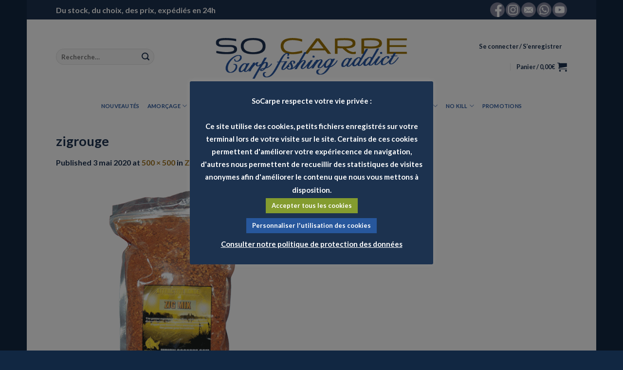

--- FILE ---
content_type: text/html; charset=UTF-8
request_url: https://www.socarpe.com/?attachment_id=6895
body_size: 31555
content:

<!DOCTYPE html>
<html lang="fr-FR" class="loading-site no-js">
<head>
	<meta charset="UTF-8" />
	<link rel="profile" href="https://gmpg.org/xfn/11" />
	<link rel="pingback" href="https://www.socarpe.com/xmlrpc.php" />

	<script>(function(html){html.className = html.className.replace(/\bno-js\b/,'js')})(document.documentElement);</script>
<meta name='robots' content='index, follow, max-image-preview:large, max-snippet:-1, max-video-preview:-1' />
<meta name="viewport" content="width=device-width, initial-scale=1" />
	<!-- This site is optimized with the Yoast SEO plugin v22.8 - https://yoast.com/wordpress/plugins/seo/ -->
	<title>zigrouge - So Carpe</title>
	<link rel="canonical" href="https://www.socarpe.com/" />
	<meta property="og:locale" content="fr_FR" />
	<meta property="og:type" content="article" />
	<meta property="og:title" content="zigrouge - So Carpe" />
	<meta property="og:url" content="https://www.socarpe.com/" />
	<meta property="og:site_name" content="So Carpe" />
	<meta property="article:publisher" content="https://www.facebook.com/socarpe/?ref=bookmarks" />
	<meta property="og:image" content="https://www.socarpe.com" />
	<meta property="og:image:width" content="500" />
	<meta property="og:image:height" content="500" />
	<meta property="og:image:type" content="image/png" />
	<meta name="twitter:card" content="summary_large_image" />
	<script type="application/ld+json" class="yoast-schema-graph">{"@context":"https://schema.org","@graph":[{"@type":"WebPage","@id":"https://www.socarpe.com/","url":"https://www.socarpe.com/","name":"zigrouge - So Carpe","isPartOf":{"@id":"https://www.socarpe.com/#website"},"primaryImageOfPage":{"@id":"https://www.socarpe.com/#primaryimage"},"image":{"@id":"https://www.socarpe.com/#primaryimage"},"thumbnailUrl":"https://www.socarpe.com/wp-content/uploads/2020/04/zigrouge.png","datePublished":"2020-05-03T17:53:12+00:00","dateModified":"2020-05-03T17:53:12+00:00","breadcrumb":{"@id":"https://www.socarpe.com/#breadcrumb"},"inLanguage":"fr-FR","potentialAction":[{"@type":"ReadAction","target":["https://www.socarpe.com/"]}]},{"@type":"ImageObject","inLanguage":"fr-FR","@id":"https://www.socarpe.com/#primaryimage","url":"https://www.socarpe.com/wp-content/uploads/2020/04/zigrouge.png","contentUrl":"https://www.socarpe.com/wp-content/uploads/2020/04/zigrouge.png","width":500,"height":500},{"@type":"BreadcrumbList","@id":"https://www.socarpe.com/#breadcrumb","itemListElement":[{"@type":"ListItem","position":1,"name":"Accueil","item":"https://www.socarpe.com/"},{"@type":"ListItem","position":2,"name":"Zig Mix Cloudy","item":"https://www.socarpe.com/produit/zig-mix-cloudy/"},{"@type":"ListItem","position":3,"name":"zigrouge"}]},{"@type":"WebSite","@id":"https://www.socarpe.com/#website","url":"https://www.socarpe.com/","name":"So Carpe","description":"Carp Fishing Addict","publisher":{"@id":"https://www.socarpe.com/#organization"},"potentialAction":[{"@type":"SearchAction","target":{"@type":"EntryPoint","urlTemplate":"https://www.socarpe.com/?s={search_term_string}"},"query-input":"required name=search_term_string"}],"inLanguage":"fr-FR"},{"@type":"Organization","@id":"https://www.socarpe.com/#organization","name":"So Carpe","url":"https://www.socarpe.com/","logo":{"@type":"ImageObject","inLanguage":"fr-FR","@id":"https://www.socarpe.com/#/schema/logo/image/","url":"https://www.socarpe.com/wp-content/uploads/2017/02/produit-soso.jpg","contentUrl":"https://www.socarpe.com/wp-content/uploads/2017/02/produit-soso.jpg","width":960,"height":354,"caption":"So Carpe"},"image":{"@id":"https://www.socarpe.com/#/schema/logo/image/"},"sameAs":["https://www.facebook.com/socarpe/?ref=bookmarks","https://www.instagram.com/so.carpe/","https://www.youtube.com/channel/UCLX4tMBVgynWZeN1DoyauRg"]}]}</script>
	<!-- / Yoast SEO plugin. -->


<link rel='dns-prefetch' href='//www.googletagmanager.com' />
<link rel='dns-prefetch' href='//www.google.com' />
<link rel='dns-prefetch' href='//cdn.jsdelivr.net' />
<link rel='prefetch' href='https://www.socarpe.com/wp-content/themes/flatsome/assets/js/flatsome.js?ver=43f05e0ca79aa585a6aa' />
<link rel='prefetch' href='https://www.socarpe.com/wp-content/themes/flatsome/assets/js/chunk.slider.js?ver=3.17.7' />
<link rel='prefetch' href='https://www.socarpe.com/wp-content/themes/flatsome/assets/js/chunk.popups.js?ver=3.17.7' />
<link rel='prefetch' href='https://www.socarpe.com/wp-content/themes/flatsome/assets/js/chunk.tooltips.js?ver=3.17.7' />
<link rel='prefetch' href='https://www.socarpe.com/wp-content/themes/flatsome/assets/js/woocommerce.js?ver=1a392523165907adee6a' />
<link rel="alternate" type="application/rss+xml" title="So Carpe &raquo; Flux" href="https://www.socarpe.com/feed/" />
<link rel="alternate" type="application/rss+xml" title="So Carpe &raquo; Flux des commentaires" href="https://www.socarpe.com/comments/feed/" />
<link rel="alternate" type="application/rss+xml" title="So Carpe &raquo; zigrouge Flux des commentaires" href="https://www.socarpe.com/?attachment_id=6895#main/feed/" />
<link rel='stylesheet' id='twb-open-sans-css' href='https://fonts.googleapis.com/css?family=Open+Sans%3A300%2C400%2C500%2C600%2C700%2C800&#038;display=swap&#038;ver=6.5.7' type='text/css' media='all' />
<link rel='stylesheet' id='twbbwg-global-css' href='https://www.socarpe.com/wp-content/plugins/photo-gallery/booster/assets/css/global.css?ver=1.0.0' type='text/css' media='all' />
<link rel='stylesheet' id='sbi_styles-css' href='https://www.socarpe.com/wp-content/plugins/instagram-feed/css/sbi-styles.min.css?ver=6.4.2' type='text/css' media='all' />
<style id='wp-block-library-inline-css' type='text/css'>
:root{--wp-admin-theme-color:#007cba;--wp-admin-theme-color--rgb:0,124,186;--wp-admin-theme-color-darker-10:#006ba1;--wp-admin-theme-color-darker-10--rgb:0,107,161;--wp-admin-theme-color-darker-20:#005a87;--wp-admin-theme-color-darker-20--rgb:0,90,135;--wp-admin-border-width-focus:2px;--wp-block-synced-color:#7a00df;--wp-block-synced-color--rgb:122,0,223;--wp-bound-block-color:#9747ff}@media (min-resolution:192dpi){:root{--wp-admin-border-width-focus:1.5px}}.wp-element-button{cursor:pointer}:root{--wp--preset--font-size--normal:16px;--wp--preset--font-size--huge:42px}:root .has-very-light-gray-background-color{background-color:#eee}:root .has-very-dark-gray-background-color{background-color:#313131}:root .has-very-light-gray-color{color:#eee}:root .has-very-dark-gray-color{color:#313131}:root .has-vivid-green-cyan-to-vivid-cyan-blue-gradient-background{background:linear-gradient(135deg,#00d084,#0693e3)}:root .has-purple-crush-gradient-background{background:linear-gradient(135deg,#34e2e4,#4721fb 50%,#ab1dfe)}:root .has-hazy-dawn-gradient-background{background:linear-gradient(135deg,#faaca8,#dad0ec)}:root .has-subdued-olive-gradient-background{background:linear-gradient(135deg,#fafae1,#67a671)}:root .has-atomic-cream-gradient-background{background:linear-gradient(135deg,#fdd79a,#004a59)}:root .has-nightshade-gradient-background{background:linear-gradient(135deg,#330968,#31cdcf)}:root .has-midnight-gradient-background{background:linear-gradient(135deg,#020381,#2874fc)}.has-regular-font-size{font-size:1em}.has-larger-font-size{font-size:2.625em}.has-normal-font-size{font-size:var(--wp--preset--font-size--normal)}.has-huge-font-size{font-size:var(--wp--preset--font-size--huge)}.has-text-align-center{text-align:center}.has-text-align-left{text-align:left}.has-text-align-right{text-align:right}#end-resizable-editor-section{display:none}.aligncenter{clear:both}.items-justified-left{justify-content:flex-start}.items-justified-center{justify-content:center}.items-justified-right{justify-content:flex-end}.items-justified-space-between{justify-content:space-between}.screen-reader-text{border:0;clip:rect(1px,1px,1px,1px);-webkit-clip-path:inset(50%);clip-path:inset(50%);height:1px;margin:-1px;overflow:hidden;padding:0;position:absolute;width:1px;word-wrap:normal!important}.screen-reader-text:focus{background-color:#ddd;clip:auto!important;-webkit-clip-path:none;clip-path:none;color:#444;display:block;font-size:1em;height:auto;left:5px;line-height:normal;padding:15px 23px 14px;text-decoration:none;top:5px;width:auto;z-index:100000}html :where(.has-border-color){border-style:solid}html :where([style*=border-top-color]){border-top-style:solid}html :where([style*=border-right-color]){border-right-style:solid}html :where([style*=border-bottom-color]){border-bottom-style:solid}html :where([style*=border-left-color]){border-left-style:solid}html :where([style*=border-width]){border-style:solid}html :where([style*=border-top-width]){border-top-style:solid}html :where([style*=border-right-width]){border-right-style:solid}html :where([style*=border-bottom-width]){border-bottom-style:solid}html :where([style*=border-left-width]){border-left-style:solid}html :where(img[class*=wp-image-]){height:auto;max-width:100%}:where(figure){margin:0 0 1em}html :where(.is-position-sticky){--wp-admin--admin-bar--position-offset:var(--wp-admin--admin-bar--height,0px)}@media screen and (max-width:600px){html :where(.is-position-sticky){--wp-admin--admin-bar--position-offset:0px}}
</style>
<style id='classic-theme-styles-inline-css' type='text/css'>
/*! This file is auto-generated */
.wp-block-button__link{color:#fff;background-color:#32373c;border-radius:9999px;box-shadow:none;text-decoration:none;padding:calc(.667em + 2px) calc(1.333em + 2px);font-size:1.125em}.wp-block-file__button{background:#32373c;color:#fff;text-decoration:none}
</style>
<link rel='stylesheet' id='contact-form-7-css' href='https://www.socarpe.com/wp-content/plugins/contact-form-7/includes/css/styles.css?ver=5.6.1' type='text/css' media='all' />
<link rel='stylesheet' id='cookie-law-info-css' href='https://www.socarpe.com/wp-content/plugins/cookie-law-info/legacy/public/css/cookie-law-info-public.css?ver=3.2.4' type='text/css' media='all' />
<link rel='stylesheet' id='cookie-law-info-gdpr-css' href='https://www.socarpe.com/wp-content/plugins/cookie-law-info/legacy/public/css/cookie-law-info-gdpr.css?ver=3.2.4' type='text/css' media='all' />
<link rel='stylesheet' id='bwg_fonts-css' href='https://www.socarpe.com/wp-content/plugins/photo-gallery/css/bwg-fonts/fonts.css?ver=0.0.1' type='text/css' media='all' />
<link rel='stylesheet' id='sumoselect-css' href='https://www.socarpe.com/wp-content/plugins/photo-gallery/css/sumoselect.min.css?ver=3.4.6' type='text/css' media='all' />
<link rel='stylesheet' id='mCustomScrollbar-css' href='https://www.socarpe.com/wp-content/plugins/photo-gallery/css/jquery.mCustomScrollbar.min.css?ver=3.1.5' type='text/css' media='all' />
<link rel='stylesheet' id='bwg_frontend-css' href='https://www.socarpe.com/wp-content/plugins/photo-gallery/css/styles.min.css?ver=1.8.25' type='text/css' media='all' />
<link rel='stylesheet' id='wfg-styles-css' href='https://www.socarpe.com/wp-content/plugins/woocommerce-multiple-free-gift/css/wfg-styles.css?ver=6.5.7' type='text/css' media='all' />
<link rel='stylesheet' id='woof-css' href='https://www.socarpe.com/wp-content/plugins/woocommerce-products-filter/css/front.css?ver=1.2.9.1' type='text/css' media='all' />
<style id='woof-inline-css' type='text/css'>

.woof_products_top_panel li span, .woof_products_top_panel2 li span{background: url(https://www.socarpe.com/wp-content/plugins/woocommerce-products-filter/img/delete.png);background-size: 14px 14px;background-repeat: no-repeat;background-position: right;}
.woof_edit_view{
                    display: none;
                }
</style>
<link rel='stylesheet' id='chosen-drop-down-css' href='https://www.socarpe.com/wp-content/plugins/woocommerce-products-filter/js/chosen/chosen.min.css?ver=1.2.9.1' type='text/css' media='all' />
<style id='woocommerce-inline-inline-css' type='text/css'>
.woocommerce form .form-row .required { visibility: visible; }
</style>
<link rel='stylesheet' id='callout-style-css' href='https://www.socarpe.com/wp-content/plugins/instagram-feed/admin/assets/css/callout.css' type='text/css' media='all' />
<link rel='stylesheet' id='wc-bundle-style-css' href='https://www.socarpe.com/wp-content/plugins/woocommerce-product-bundles/assets/css/frontend/woocommerce.css?ver=6.2.3' type='text/css' media='all' />
<link rel='stylesheet' id='flatsome-main-css' href='https://www.socarpe.com/wp-content/themes/flatsome/assets/css/flatsome.css?ver=3.17.7' type='text/css' media='all' />
<style id='flatsome-main-inline-css' type='text/css'>
@font-face {
				font-family: "fl-icons";
				font-display: block;
				src: url(https://www.socarpe.com/wp-content/themes/flatsome/assets/css/icons/fl-icons.eot?v=3.17.7);
				src:
					url(https://www.socarpe.com/wp-content/themes/flatsome/assets/css/icons/fl-icons.eot#iefix?v=3.17.7) format("embedded-opentype"),
					url(https://www.socarpe.com/wp-content/themes/flatsome/assets/css/icons/fl-icons.woff2?v=3.17.7) format("woff2"),
					url(https://www.socarpe.com/wp-content/themes/flatsome/assets/css/icons/fl-icons.ttf?v=3.17.7) format("truetype"),
					url(https://www.socarpe.com/wp-content/themes/flatsome/assets/css/icons/fl-icons.woff?v=3.17.7) format("woff"),
					url(https://www.socarpe.com/wp-content/themes/flatsome/assets/css/icons/fl-icons.svg?v=3.17.7#fl-icons) format("svg");
			}
</style>
<link rel='stylesheet' id='flatsome-shop-css' href='https://www.socarpe.com/wp-content/themes/flatsome/assets/css/flatsome-shop.css?ver=3.17.7' type='text/css' media='all' />
<link rel='stylesheet' id='flatsome-style-css' href='https://www.socarpe.com/wp-content/themes/flatsome-child/style.css?ver=3.0' type='text/css' media='all' />
<script type="text/javascript">
            window._nslDOMReady = function (callback) {
                if ( document.readyState === "complete" || document.readyState === "interactive" ) {
                    callback();
                } else {
                    document.addEventListener( "DOMContentLoaded", callback );
                }
            };
            </script><script type="text/javascript" src="https://www.socarpe.com/wp-includes/js/jquery/jquery.min.js?ver=3.7.1" id="jquery-core-js"></script>
<script type="text/javascript" src="https://www.socarpe.com/wp-includes/js/jquery/jquery-migrate.min.js?ver=3.4.1" id="jquery-migrate-js"></script>
<script type="text/javascript" src="https://www.socarpe.com/wp-content/plugins/photo-gallery/booster/assets/js/circle-progress.js?ver=1.2.2" id="twbbwg-circle-js"></script>
<script type="text/javascript" id="twbbwg-global-js-extra">
/* <![CDATA[ */
var twb = {"nonce":"8221afb0d3","ajax_url":"https:\/\/www.socarpe.com\/wp-admin\/admin-ajax.php","plugin_url":"https:\/\/www.socarpe.com\/wp-content\/plugins\/photo-gallery\/booster","href":"https:\/\/www.socarpe.com\/wp-admin\/admin.php?page=twbbwg_photo-gallery"};
var twb = {"nonce":"8221afb0d3","ajax_url":"https:\/\/www.socarpe.com\/wp-admin\/admin-ajax.php","plugin_url":"https:\/\/www.socarpe.com\/wp-content\/plugins\/photo-gallery\/booster","href":"https:\/\/www.socarpe.com\/wp-admin\/admin.php?page=twbbwg_photo-gallery"};
/* ]]> */
</script>
<script type="text/javascript" src="https://www.socarpe.com/wp-content/plugins/photo-gallery/booster/assets/js/global.js?ver=1.0.0" id="twbbwg-global-js"></script>
<script type="text/javascript" id="cookie-law-info-js-extra">
/* <![CDATA[ */
var Cli_Data = {"nn_cookie_ids":["gid","_ga"],"cookielist":[],"non_necessary_cookies":{"non-necessary":["gid","_ga"]},"ccpaEnabled":"","ccpaRegionBased":"","ccpaBarEnabled":"","strictlyEnabled":["necessary","obligatoire"],"ccpaType":"gdpr","js_blocking":"","custom_integration":"","triggerDomRefresh":"","secure_cookies":""};
var cli_cookiebar_settings = {"animate_speed_hide":"500","animate_speed_show":"500","background":"#1c324f","border":"#b1a6a6c2","border_on":"","button_1_button_colour":"#849c2f","button_1_button_hover":"#6a7d26","button_1_link_colour":"#fff","button_1_as_button":"1","button_1_new_win":"","button_2_button_colour":"#333","button_2_button_hover":"#292929","button_2_link_colour":"#ffffff","button_2_as_button":"","button_2_hidebar":"1","button_3_button_colour":"#27579c","button_3_button_hover":"#1f467d","button_3_link_colour":"#fff","button_3_as_button":"1","button_3_new_win":"","button_4_button_colour":"#27579c","button_4_button_hover":"#1f467d","button_4_link_colour":"#ffffff","button_4_as_button":"1","button_7_button_colour":"#61a229","button_7_button_hover":"#4e8221","button_7_link_colour":"#fff","button_7_as_button":"1","button_7_new_win":"","font_family":"inherit","header_fix":"","notify_animate_hide":"1","notify_animate_show":"","notify_div_id":"#cookie-law-info-bar","notify_position_horizontal":"right","notify_position_vertical":"bottom","scroll_close":"","scroll_close_reload":"","accept_close_reload":"","reject_close_reload":"","showagain_tab":"","showagain_background":"#fff","showagain_border":"#000","showagain_div_id":"#cookie-law-info-again","showagain_x_position":"100px","text":"#ffffff","show_once_yn":"","show_once":"10000","logging_on":"","as_popup":"","popup_overlay":"1","bar_heading_text":"","cookie_bar_as":"popup","popup_showagain_position":"bottom-right","widget_position":"left"};
var log_object = {"ajax_url":"https:\/\/www.socarpe.com\/wp-admin\/admin-ajax.php"};
/* ]]> */
</script>
<script type="text/javascript" src="https://www.socarpe.com/wp-content/plugins/cookie-law-info/legacy/public/js/cookie-law-info-public.js?ver=3.2.4" id="cookie-law-info-js"></script>
<script type="text/javascript" src="https://www.socarpe.com/wp-content/plugins/photo-gallery/js/jquery.sumoselect.min.js?ver=3.4.6" id="sumoselect-js"></script>
<script type="text/javascript" src="https://www.socarpe.com/wp-content/plugins/photo-gallery/js/tocca.min.js?ver=2.0.9" id="bwg_mobile-js"></script>
<script type="text/javascript" src="https://www.socarpe.com/wp-content/plugins/photo-gallery/js/jquery.mCustomScrollbar.concat.min.js?ver=3.1.5" id="mCustomScrollbar-js"></script>
<script type="text/javascript" src="https://www.socarpe.com/wp-content/plugins/photo-gallery/js/jquery.fullscreen.min.js?ver=0.6.0" id="jquery-fullscreen-js"></script>
<script type="text/javascript" id="bwg_frontend-js-extra">
/* <![CDATA[ */
var bwg_objectsL10n = {"bwg_field_required":"field is required.","bwg_mail_validation":"Ce n'est pas une adresse email valide. ","bwg_search_result":"Il n'y a pas d'images correspondant \u00e0 votre recherche.","bwg_select_tag":"Select Tag","bwg_order_by":"Order By","bwg_search":"Recherche","bwg_show_ecommerce":"Show Ecommerce","bwg_hide_ecommerce":"Hide Ecommerce","bwg_show_comments":"Afficher les commentaires","bwg_hide_comments":"Masquer les commentaires","bwg_restore":"Restaurer","bwg_maximize":"Maximisez","bwg_fullscreen":"Plein \u00e9cran","bwg_exit_fullscreen":"Quitter plein \u00e9cran","bwg_search_tag":"SEARCH...","bwg_tag_no_match":"No tags found","bwg_all_tags_selected":"All tags selected","bwg_tags_selected":"tags selected","play":"Lecture","pause":"Pause","is_pro":"","bwg_play":"Lecture","bwg_pause":"Pause","bwg_hide_info":"Masquer info","bwg_show_info":"Afficher infos","bwg_hide_rating":"Masquer note","bwg_show_rating":"Afficher les classifications","ok":"Ok","cancel":"Cancel","select_all":"Select all","lazy_load":"0","lazy_loader":"https:\/\/www.socarpe.com\/wp-content\/plugins\/photo-gallery\/images\/ajax_loader.png","front_ajax":"0","bwg_tag_see_all":"see all tags","bwg_tag_see_less":"see less tags"};
/* ]]> */
</script>
<script type="text/javascript" src="https://www.socarpe.com/wp-content/plugins/photo-gallery/js/scripts.min.js?ver=1.8.25" id="bwg_frontend-js"></script>
<script type="text/javascript" src="https://www.socarpe.com/wp-content/plugins/woocommerce-multiple-free-gift/js/wfg-scripts.js?ver=6.5.7" id="wfg-scripts-js"></script>

<!-- Extrait Google Analytics ajouté par Site Kit -->
<script type="text/javascript" src="https://www.googletagmanager.com/gtag/js?id=UA-165378845-1" id="google_gtagjs-js" async></script>
<script type="text/javascript" id="google_gtagjs-js-after">
/* <![CDATA[ */
window.dataLayer = window.dataLayer || [];function gtag(){dataLayer.push(arguments);}
gtag('set', 'linker', {"domains":["www.socarpe.com"]} );
gtag("js", new Date());
gtag("set", "developer_id.dZTNiMT", true);
gtag("config", "UA-165378845-1", {"anonymize_ip":true});
/* ]]> */
</script>

<!-- Arrêter l&#039;extrait Google Analytics ajouté par Site Kit -->
<link rel="https://api.w.org/" href="https://www.socarpe.com/wp-json/" /><link rel="alternate" type="application/json" href="https://www.socarpe.com/wp-json/wp/v2/media/6895" /><link rel="EditURI" type="application/rsd+xml" title="RSD" href="https://www.socarpe.com/xmlrpc.php?rsd" />
<meta name="generator" content="WordPress 6.5.7" />
<meta name="generator" content="WooCommerce 8.1.3" />
<link rel='shortlink' href='https://www.socarpe.com/?p=6895' />
<link rel="alternate" type="application/json+oembed" href="https://www.socarpe.com/wp-json/oembed/1.0/embed?url=https%3A%2F%2Fwww.socarpe.com%2F%3Fattachment_id%3D6895%23main" />
<link rel="alternate" type="text/xml+oembed" href="https://www.socarpe.com/wp-json/oembed/1.0/embed?url=https%3A%2F%2Fwww.socarpe.com%2F%3Fattachment_id%3D6895%23main&#038;format=xml" />
<meta name="generator" content="Site Kit by Google 1.109.0" />		<script>
			document.documentElement.className = document.documentElement.className.replace( 'no-js', 'js' );
		</script>
				<style>
			.no-js img.lazyload { display: none; }
			figure.wp-block-image img.lazyloading { min-width: 150px; }
							.lazyload, .lazyloading { opacity: 0; }
				.lazyloaded {
					opacity: 1;
					transition: opacity 400ms;
					transition-delay: 0ms;
				}
					</style>
		<style>.bg{opacity: 0; transition: opacity 1s; -webkit-transition: opacity 1s;} .bg-loaded{opacity: 1;}</style>	<noscript><style>.woocommerce-product-gallery{ opacity: 1 !important; }</style></noscript>
	<link rel="icon" href="https://www.socarpe.com/wp-content/uploads/2020/05/logo_icon-100x100.png" sizes="32x32" />
<link rel="icon" href="https://www.socarpe.com/wp-content/uploads/2020/05/logo_icon.png" sizes="192x192" />
<link rel="apple-touch-icon" href="https://www.socarpe.com/wp-content/uploads/2020/05/logo_icon.png" />
<meta name="msapplication-TileImage" content="https://www.socarpe.com/wp-content/uploads/2020/05/logo_icon.png" />
<style id="custom-css" type="text/css">:root {--primary-color: #28569c;}.header-main{height: 152px}#logo img{max-height: 152px}#logo{width:451px;}.stuck #logo img{padding:6px 0;}.header-bottom{min-height: 50px}.header-top{min-height: 40px}.transparent .header-main{height: 251px}.transparent #logo img{max-height: 251px}.has-transparent + .page-title:first-of-type,.has-transparent + #main > .page-title,.has-transparent + #main > div > .page-title,.has-transparent + #main .page-header-wrapper:first-of-type .page-title{padding-top: 331px;}.header.show-on-scroll,.stuck .header-main{height:47px!important}.stuck #logo img{max-height: 47px!important}.search-form{ width: 76%;}.header-bg-color {background-color: rgba(255,255,255,0.9)}.header-bottom {background-color: rgba(255,255,255,0.9)}.header-wrapper:not(.stuck) .header-main .header-nav{margin-top: 1px }.stuck .header-main .nav > li > a{line-height: 9px }@media (max-width: 549px) {.header-main{height: 52px}#logo img{max-height: 52px}}.nav-dropdown{border-radius:3px}.nav-dropdown{font-size:99%}.nav-dropdown-has-arrow li.has-dropdown:after{border-bottom-color: #FFFFFF;}.nav .nav-dropdown{background-color: #FFFFFF}.header-top{background-color:#1c314f!important;}/* Color */.accordion-title.active, .has-icon-bg .icon .icon-inner,.logo a, .primary.is-underline, .primary.is-link, .badge-outline .badge-inner, .nav-outline > li.active> a,.nav-outline >li.active > a, .cart-icon strong,[data-color='primary'], .is-outline.primary{color: #28569c;}/* Color !important */[data-text-color="primary"]{color: #28569c!important;}/* Background Color */[data-text-bg="primary"]{background-color: #28569c;}/* Background */.scroll-to-bullets a,.featured-title, .label-new.menu-item > a:after, .nav-pagination > li > .current,.nav-pagination > li > span:hover,.nav-pagination > li > a:hover,.has-hover:hover .badge-outline .badge-inner,button[type="submit"], .button.wc-forward:not(.checkout):not(.checkout-button), .button.submit-button, .button.primary:not(.is-outline),.featured-table .title,.is-outline:hover, .has-icon:hover .icon-label,.nav-dropdown-bold .nav-column li > a:hover, .nav-dropdown.nav-dropdown-bold > li > a:hover, .nav-dropdown-bold.dark .nav-column li > a:hover, .nav-dropdown.nav-dropdown-bold.dark > li > a:hover, .header-vertical-menu__opener ,.is-outline:hover, .tagcloud a:hover,.grid-tools a, input[type='submit']:not(.is-form), .box-badge:hover .box-text, input.button.alt,.nav-box > li > a:hover,.nav-box > li.active > a,.nav-pills > li.active > a ,.current-dropdown .cart-icon strong, .cart-icon:hover strong, .nav-line-bottom > li > a:before, .nav-line-grow > li > a:before, .nav-line > li > a:before,.banner, .header-top, .slider-nav-circle .flickity-prev-next-button:hover svg, .slider-nav-circle .flickity-prev-next-button:hover .arrow, .primary.is-outline:hover, .button.primary:not(.is-outline), input[type='submit'].primary, input[type='submit'].primary, input[type='reset'].button, input[type='button'].primary, .badge-inner{background-color: #28569c;}/* Border */.nav-vertical.nav-tabs > li.active > a,.scroll-to-bullets a.active,.nav-pagination > li > .current,.nav-pagination > li > span:hover,.nav-pagination > li > a:hover,.has-hover:hover .badge-outline .badge-inner,.accordion-title.active,.featured-table,.is-outline:hover, .tagcloud a:hover,blockquote, .has-border, .cart-icon strong:after,.cart-icon strong,.blockUI:before, .processing:before,.loading-spin, .slider-nav-circle .flickity-prev-next-button:hover svg, .slider-nav-circle .flickity-prev-next-button:hover .arrow, .primary.is-outline:hover{border-color: #28569c}.nav-tabs > li.active > a{border-top-color: #28569c}.widget_shopping_cart_content .blockUI.blockOverlay:before { border-left-color: #28569c }.woocommerce-checkout-review-order .blockUI.blockOverlay:before { border-left-color: #28569c }/* Fill */.slider .flickity-prev-next-button:hover svg,.slider .flickity-prev-next-button:hover .arrow{fill: #28569c;}/* Focus */.primary:focus-visible, .submit-button:focus-visible, button[type="submit"]:focus-visible { outline-color: #28569c!important; }/* Background Color */[data-icon-label]:after, .secondary.is-underline:hover,.secondary.is-outline:hover,.icon-label,.button.secondary:not(.is-outline),.button.alt:not(.is-outline), .badge-inner.on-sale, .button.checkout, .single_add_to_cart_button, .current .breadcrumb-step{ background-color:#1c314f; }[data-text-bg="secondary"]{background-color: #1c314f;}/* Color */.secondary.is-underline,.secondary.is-link, .secondary.is-outline,.stars a.active, .star-rating:before, .woocommerce-page .star-rating:before,.star-rating span:before, .color-secondary{color: #1c314f}/* Color !important */[data-text-color="secondary"]{color: #1c314f!important;}/* Border */.secondary.is-outline:hover{border-color:#1c314f}/* Focus */.secondary:focus-visible, .alt:focus-visible { outline-color: #1c314f!important; }.success.is-underline:hover,.success.is-outline:hover,.success{background-color: #28569c}.success-color, .success.is-link, .success.is-outline{color: #28569c;}.success-border{border-color: #28569c!important;}/* Color !important */[data-text-color="success"]{color: #28569c!important;}/* Background Color */[data-text-bg="success"]{background-color: #28569c;}body{color: #1c314f}h1,h2,h3,h4,h5,h6,.heading-font{color: #1c314f;}body{font-family: Lato, sans-serif;}body {font-weight: 400;font-style: normal;}.nav > li > a {font-family: Lato, sans-serif;}.mobile-sidebar-levels-2 .nav > li > ul > li > a {font-family: Lato, sans-serif;}.nav > li > a,.mobile-sidebar-levels-2 .nav > li > ul > li > a {font-weight: 700;font-style: normal;}h1,h2,h3,h4,h5,h6,.heading-font, .off-canvas-center .nav-sidebar.nav-vertical > li > a{font-family: Lato, sans-serif;}h1,h2,h3,h4,h5,h6,.heading-font,.banner h1,.banner h2 {font-weight: 700;font-style: normal;}.alt-font{font-family: "Dancing Script", sans-serif;}.alt-font {font-weight: 400!important;font-style: normal!important;}.header:not(.transparent) .header-nav-main.nav > li > a {color: #1c314f;}.header:not(.transparent) .header-bottom-nav.nav > li > a{color: #28569c;}.header:not(.transparent) .header-bottom-nav.nav > li > a:hover,.header:not(.transparent) .header-bottom-nav.nav > li.active > a,.header:not(.transparent) .header-bottom-nav.nav > li.current > a,.header:not(.transparent) .header-bottom-nav.nav > li > a.active,.header:not(.transparent) .header-bottom-nav.nav > li > a.current{color: #28569c;}.header-bottom-nav.nav-line-bottom > li > a:before,.header-bottom-nav.nav-line-grow > li > a:before,.header-bottom-nav.nav-line > li > a:before,.header-bottom-nav.nav-box > li > a:hover,.header-bottom-nav.nav-box > li.active > a,.header-bottom-nav.nav-pills > li > a:hover,.header-bottom-nav.nav-pills > li.active > a{color:#FFF!important;background-color: #28569c;}a{color: #9c7019;}a:hover{color: #28569c;}.tagcloud a:hover{border-color: #28569c;background-color: #28569c;}.current .breadcrumb-step, [data-icon-label]:after, .button#place_order,.button.checkout,.checkout-button,.single_add_to_cart_button.button{background-color: #1c314f!important }.badge-inner.on-sale{background-color: rgba(210,142,0,0.9)}.star-rating span:before,.star-rating:before, .woocommerce-page .star-rating:before, .stars a:hover:after, .stars a.active:after{color: #d28c00}@media screen and (min-width: 550px){.products .box-vertical .box-image{min-width: 300px!important;width: 300px!important;}}.footer-1{background-color: #1c314f}.footer-2{background-color: #1c314f}.absolute-footer, html{background-color: #112742}.nav-vertical-fly-out > li + li {border-top-width: 1px; border-top-style: solid;}/* Custom CSS */.custom-nav-class a {color:#7f7f7f !important;font-weight:bold;}.page.page-id-4477 #masthead,.page.page-id-4477 #header,.page.page-id-4477 #footer-area {display: none;}.woocommerce-breadcrumb.breadcrumbs.uppercase.tooltipstered {color:#28569C}.widget_price_filter .price_slider_amount .button{background-color:#28569C;}.price_slider.ui-slider.ui-slider-horizontal.ui-widget.ui-widget-content.ui-corner-all{background-color:#28569C;}.ui-slider-handle.ui-state-default.ui-corner-all{background-color:#28569C;}h4[class="uppercase"]{visibility:hidden;}hr{visibility:hidden;}.grecaptcha-badge { visibility: hidden; }.onlyonmobile { visibility: hidden; }.woocommerce-button.button.pay{background-color:#E09900;padding: 0 40px;}/* Custom CSS Tablet */@media (max-width: 849px){.custom-nav-class a ©{color:#7f7f7f !important;font-weight:bold; text-transform:uppercase; font-size:13px; text-align:center;}.woocommerce-breadcrumb.breadcrumbs.uppercase.tooltipstered {color:#28569C}.widget_price_filter .price_slider_amount .button{background-color:#28569C;}.price_slider.ui-slider.ui-slider-horizontal.ui-widget.ui-widget-content.ui-corner-all{background-color:#28569C;}.ui-slider-handle.ui-state-default.ui-corner-all{background-color:#28569C;}h4[class="uppercase"]{visibility:hidden;}.grecaptcha-badge { visibility: hidden; }.onlyonmobile { visibility: hidden; }.woocommerce-button.button.pay{background-color:#E09900;padding: 0 40px;}}/* Custom CSS Mobile */@media (max-width: 549px){.widget.widget_instagram-feed-widget{display:none;}.widget.woocommerce.widget_product_categories{display:none;}.widget.woocommerce.widget_product_tag_cloud{display:none;}.woocommerce-breadcrumb.breadcrumbs.uppercase.tooltipstered {color:#28569C}.widget_price_filter .price_slider_amount .button{background-color:#28569C;}.price_slider.ui-slider.ui-slider-horizontal.ui-widget.ui-widget-content.ui-corner-all{background-color:#28569C;}.ui-slider-handle.ui-state-default.ui-corner-all{background-color:#28569C;}.grecaptcha-badge { visibility: hidden; }.woocommerce-button.button.pay{background-color:#E09900;padding: 0 40px;}}.label-new.menu-item > a:after{content:"Nouveau";}.label-hot.menu-item > a:after{content:"Hot";}.label-sale.menu-item > a:after{content:"En action";}.label-popular.menu-item > a:after{content:"Populaire";}</style><style id="kirki-inline-styles">/* latin-ext */
@font-face {
  font-family: 'Lato';
  font-style: normal;
  font-weight: 400;
  font-display: swap;
  src: url(https://www.socarpe.com/wp-content/fonts/lato/font) format('woff');
  unicode-range: U+0100-02BA, U+02BD-02C5, U+02C7-02CC, U+02CE-02D7, U+02DD-02FF, U+0304, U+0308, U+0329, U+1D00-1DBF, U+1E00-1E9F, U+1EF2-1EFF, U+2020, U+20A0-20AB, U+20AD-20C0, U+2113, U+2C60-2C7F, U+A720-A7FF;
}
/* latin */
@font-face {
  font-family: 'Lato';
  font-style: normal;
  font-weight: 400;
  font-display: swap;
  src: url(https://www.socarpe.com/wp-content/fonts/lato/font) format('woff');
  unicode-range: U+0000-00FF, U+0131, U+0152-0153, U+02BB-02BC, U+02C6, U+02DA, U+02DC, U+0304, U+0308, U+0329, U+2000-206F, U+20AC, U+2122, U+2191, U+2193, U+2212, U+2215, U+FEFF, U+FFFD;
}
/* latin-ext */
@font-face {
  font-family: 'Lato';
  font-style: normal;
  font-weight: 700;
  font-display: swap;
  src: url(https://www.socarpe.com/wp-content/fonts/lato/font) format('woff');
  unicode-range: U+0100-02BA, U+02BD-02C5, U+02C7-02CC, U+02CE-02D7, U+02DD-02FF, U+0304, U+0308, U+0329, U+1D00-1DBF, U+1E00-1E9F, U+1EF2-1EFF, U+2020, U+20A0-20AB, U+20AD-20C0, U+2113, U+2C60-2C7F, U+A720-A7FF;
}
/* latin */
@font-face {
  font-family: 'Lato';
  font-style: normal;
  font-weight: 700;
  font-display: swap;
  src: url(https://www.socarpe.com/wp-content/fonts/lato/font) format('woff');
  unicode-range: U+0000-00FF, U+0131, U+0152-0153, U+02BB-02BC, U+02C6, U+02DA, U+02DC, U+0304, U+0308, U+0329, U+2000-206F, U+20AC, U+2122, U+2191, U+2193, U+2212, U+2215, U+FEFF, U+FFFD;
}/* vietnamese */
@font-face {
  font-family: 'Dancing Script';
  font-style: normal;
  font-weight: 400;
  font-display: swap;
  src: url(https://www.socarpe.com/wp-content/fonts/dancing-script/font) format('woff');
  unicode-range: U+0102-0103, U+0110-0111, U+0128-0129, U+0168-0169, U+01A0-01A1, U+01AF-01B0, U+0300-0301, U+0303-0304, U+0308-0309, U+0323, U+0329, U+1EA0-1EF9, U+20AB;
}
/* latin-ext */
@font-face {
  font-family: 'Dancing Script';
  font-style: normal;
  font-weight: 400;
  font-display: swap;
  src: url(https://www.socarpe.com/wp-content/fonts/dancing-script/font) format('woff');
  unicode-range: U+0100-02BA, U+02BD-02C5, U+02C7-02CC, U+02CE-02D7, U+02DD-02FF, U+0304, U+0308, U+0329, U+1D00-1DBF, U+1E00-1E9F, U+1EF2-1EFF, U+2020, U+20A0-20AB, U+20AD-20C0, U+2113, U+2C60-2C7F, U+A720-A7FF;
}
/* latin */
@font-face {
  font-family: 'Dancing Script';
  font-style: normal;
  font-weight: 400;
  font-display: swap;
  src: url(https://www.socarpe.com/wp-content/fonts/dancing-script/font) format('woff');
  unicode-range: U+0000-00FF, U+0131, U+0152-0153, U+02BB-02BC, U+02C6, U+02DA, U+02DC, U+0304, U+0308, U+0329, U+2000-206F, U+20AC, U+2122, U+2191, U+2193, U+2212, U+2215, U+FEFF, U+FFFD;
}</style></head>

<body data-rsssl=1 class="attachment attachment-template-default single single-attachment postid-6895 attachmentid-6895 attachment-png theme-flatsome woocommerce-no-js boxed lightbox nav-dropdown-has-arrow nav-dropdown-has-shadow nav-dropdown-has-border">


<a class="skip-link screen-reader-text" href="#main">Skip to content</a>

<div id="wrapper">

	
	<header id="header" class="header has-sticky sticky-jump">
		<div class="header-wrapper">
			<div id="top-bar" class="header-top hide-for-sticky nav-dark">
    <div class="flex-row container">
      <div class="flex-col hide-for-medium flex-left">
          <ul class="nav nav-left medium-nav-center nav-small  nav-line">
              <li class="html custom html_nav_position_text"><p><FONT size="3pt"><b><font face="Lato">Du stock, du choix, des prix, expédiés en 24h</font></b></p></li>          </ul>
      </div>

      <div class="flex-col hide-for-medium flex-center">
          <ul class="nav nav-center nav-small  nav-line">
                        </ul>
      </div>

      <div class="flex-col hide-for-medium flex-right">
         <ul class="nav top-bar-nav nav-right nav-small  nav-line">
              <li class="html custom html_top_right_text"><div><a href="https://www.facebook.com/socarpe/"><noscript><img width="30" data-src="/wp-content/uploads/2020/05/facebook_s.png" class="lazyload" src="[data-uri]" /><noscript><img width="30" data-src="/wp-content/uploads/2020/05/facebook_s.png" class="lazyload" src="[data-uri]" /><noscript><img width="30" src="/wp-content/uploads/2020/05/facebook_s.png"/></noscript></noscript></noscript><img class="lazyload" width="30" src='data:image/svg+xml,%3Csvg%20xmlns=%22http://www.w3.org/2000/svg%22%20viewBox=%220%200%2030%2020%22%3E%3C/svg%3E' data-src="/wp-content/uploads/2020/05/facebook_s.png"/></a> <a href="https://www.instagram.com/so.carpe/"><noscript><img width="30" data-src="/wp-content/uploads/2020/05/insta_s.png" class="lazyload" src="[data-uri]" /><noscript><img width="30" data-src="/wp-content/uploads/2020/05/insta_s.png" class="lazyload" src="[data-uri]" /><noscript><img width="30" src="/wp-content/uploads/2020/05/insta_s.png"/></noscript></noscript></noscript><img class="lazyload" width="30" src='data:image/svg+xml,%3Csvg%20xmlns=%22http://www.w3.org/2000/svg%22%20viewBox=%220%200%2030%2020%22%3E%3C/svg%3E' data-src="/wp-content/uploads/2020/05/insta_s.png"/></a> <a href="/contact-2/"><noscript><img width="30" data-src="/wp-content/uploads/2020/05/mail_s.png" class="lazyload" src="[data-uri]" /><noscript><img width="30" data-src="/wp-content/uploads/2020/05/mail_s.png" class="lazyload" src="[data-uri]" /><noscript><img width="30" src="/wp-content/uploads/2020/05/mail_s.png"/></noscript></noscript></noscript><img class="lazyload" width="30" src='data:image/svg+xml,%3Csvg%20xmlns=%22http://www.w3.org/2000/svg%22%20viewBox=%220%200%2030%2020%22%3E%3C/svg%3E' data-src="/wp-content/uploads/2020/05/mail_s.png"/></a> <a href="tel:0675508155"><noscript><img width="30" data-src="/wp-content/uploads/2020/05/phone_s.png" class="lazyload" src="[data-uri]" /><noscript><img width="30" data-src="/wp-content/uploads/2020/05/phone_s.png" class="lazyload" src="[data-uri]" /><noscript><img width="30" src="/wp-content/uploads/2020/05/phone_s.png"/></noscript></noscript></noscript><img class="lazyload" width="30" src='data:image/svg+xml,%3Csvg%20xmlns=%22http://www.w3.org/2000/svg%22%20viewBox=%220%200%2030%2020%22%3E%3C/svg%3E' data-src="/wp-content/uploads/2020/05/phone_s.png"/></a> <a href="https://www.youtube.com/channel/UCLX4tMBVgynWZeN1DoyauRg"><noscript><img width="30" data-src="/wp-content/uploads/2020/05/youtube_s.png" class="lazyload" src="[data-uri]" /><noscript><img width="30" data-src="/wp-content/uploads/2020/05/youtube_s.png" class="lazyload" src="[data-uri]" /><noscript><img width="30" src="/wp-content/uploads/2020/05/youtube_s.png"/></noscript></noscript></noscript><img class="lazyload" width="30" src='data:image/svg+xml,%3Csvg%20xmlns=%22http://www.w3.org/2000/svg%22%20viewBox=%220%200%2030%2020%22%3E%3C/svg%3E' data-src="/wp-content/uploads/2020/05/youtube_s.png"/></a></div></li>          </ul>
      </div>

            <div class="flex-col show-for-medium flex-grow">
          <ul class="nav nav-center nav-small mobile-nav  nav-line">
              <li class="html custom html_nav_position_text"><p><FONT size="3pt"><b><font face="Lato">Du stock, du choix, des prix, expédiés en 24h</font></b></p></li>          </ul>
      </div>
      
    </div>
</div>
<div id="masthead" class="header-main show-logo-center">
      <div class="header-inner flex-row container logo-center medium-logo-center" role="navigation">

          <!-- Logo -->
          <div id="logo" class="flex-col logo">
            
<!-- Header logo -->
<a href="https://www.socarpe.com/" title="So Carpe - Carp Fishing Addict" rel="home">
		<noscript><img width="500" height="500"   alt="So Carpe" data-src="https://www.socarpe.com/wp-content/uploads/2020/04/zigrouge.png" class="header-logo-sticky lazyload" src="[data-uri]" /><noscript><img width="500" height="500" src="https://www.socarpe.com/wp-content/uploads/2020/04/zigrouge.png" class="header-logo-sticky" alt="So Carpe"/></noscript></noscript><img width="500" height="500" src='data:image/svg+xml,%3Csvg%20xmlns=%22http://www.w3.org/2000/svg%22%20viewBox=%220%200%20500%20500%22%3E%3C/svg%3E' data-src="https://www.socarpe.com/wp-content/uploads/2020/04/zigrouge.png" class="lazyload header-logo-sticky" alt="So Carpe"/><noscript><img width="530" height="200"   alt="So Carpe" data-src="https://www.socarpe.com/wp-content/uploads/2020/05/logo_header.png" class="header_logo header-logo lazyload" src="[data-uri]" /><noscript><img width="530" height="200" src="https://www.socarpe.com/wp-content/uploads/2020/05/logo_header.png" class="header_logo header-logo" alt="So Carpe"/></noscript></noscript><img width="530" height="200" src='data:image/svg+xml,%3Csvg%20xmlns=%22http://www.w3.org/2000/svg%22%20viewBox=%220%200%20530%20200%22%3E%3C/svg%3E' data-src="https://www.socarpe.com/wp-content/uploads/2020/05/logo_header.png" class="lazyload header_logo header-logo" alt="So Carpe"/><noscript><img  width="500" height="500"   alt="So Carpe" data-src="https://www.socarpe.com/wp-content/uploads/2020/04/zigrouge.png" class="header-logo-dark lazyload" src="[data-uri]" /><noscript><img  width="500" height="500" src="https://www.socarpe.com/wp-content/uploads/2020/04/zigrouge.png" class="header-logo-dark" alt="So Carpe"/></noscript></noscript><img  width="500" height="500" src='data:image/svg+xml,%3Csvg%20xmlns=%22http://www.w3.org/2000/svg%22%20viewBox=%220%200%20500%20500%22%3E%3C/svg%3E' data-src="https://www.socarpe.com/wp-content/uploads/2020/04/zigrouge.png" class="lazyload header-logo-dark" alt="So Carpe"/></a>
          </div>

          <!-- Mobile Left Elements -->
          <div class="flex-col show-for-medium flex-left">
            <ul class="mobile-nav nav nav-left ">
              <li class="nav-icon has-icon">
  <div class="header-button">		<a href="#" data-open="#main-menu" data-pos="left" data-bg="main-menu-overlay" data-color="" class="icon primary button round is-small" aria-label="Menu" aria-controls="main-menu" aria-expanded="false">

		  <i class="icon-menu" ></i>
		  		</a>
	 </div> </li>
            </ul>
          </div>

          <!-- Left Elements -->
          <div class="flex-col hide-for-medium flex-left
            ">
            <ul class="header-nav header-nav-main nav nav-left  nav-divided" >
              <li class="header-search-form search-form html relative has-icon">
	<div class="header-search-form-wrapper">
		<div class="searchform-wrapper ux-search-box relative form-flat is-normal"><form role="search" method="get" class="searchform" action="https://www.socarpe.com/">
	<div class="flex-row relative">
						<div class="flex-col flex-grow">
			<label class="screen-reader-text" for="woocommerce-product-search-field-0">Recherche pour :</label>
			<input type="search" id="woocommerce-product-search-field-0" class="search-field mb-0" placeholder="Recherche&hellip;" value="" name="s" />
			<input type="hidden" name="post_type" value="product" />
					</div>
		<div class="flex-col">
			<button type="submit" value="Recherche" class="ux-search-submit submit-button secondary button  icon mb-0" aria-label="Submit">
				<i class="icon-search" ></i>			</button>
		</div>
	</div>
	<div class="live-search-results text-left z-top"></div>
</form>
</div>	</div>
</li>
            </ul>
          </div>

          <!-- Right Elements -->
          <div class="flex-col hide-for-medium flex-right">
            <ul class="header-nav header-nav-main nav nav-right  nav-divided">
              <li class="account-item has-icon
    "
>

<a href="https://www.socarpe.com/mon-compte/"
    class="nav-top-link nav-top-not-logged-in is-small"
    data-open="#login-form-popup"  >
    <span>
    Se connecter     / S&rsquo;enregistrer  </span>
  
</a>



</li>
<li class="cart-item has-icon has-dropdown">

<a href="https://www.socarpe.com/panier/" title="Panier" class="header-cart-link is-small">


<span class="header-cart-title">
   Panier   /      <span class="cart-price"><span class="woocommerce-Price-amount amount"><bdi>0,00<span class="woocommerce-Price-currencySymbol">&euro;</span></bdi></span></span>
  </span>

    <i class="icon-shopping-cart"
    data-icon-label="0">
  </i>
  </a>

 <ul class="nav-dropdown nav-dropdown-bold dropdown-uppercase">
    <li class="html widget_shopping_cart">
      <div class="widget_shopping_cart_content">
        

	<p class="woocommerce-mini-cart__empty-message">Votre panier est vide.</p>


      </div>
    </li>
     </ul>

</li>
            </ul>
          </div>

          <!-- Mobile Right Elements -->
          <div class="flex-col show-for-medium flex-right">
            <ul class="mobile-nav nav nav-right ">
              <li class="cart-item has-icon">

      <a href="https://www.socarpe.com/panier/" class="header-cart-link off-canvas-toggle nav-top-link is-small" data-open="#cart-popup" data-class="off-canvas-cart" title="Panier" data-pos="right">
  
    <i class="icon-shopping-cart"
    data-icon-label="0">
  </i>
  </a>


  <!-- Cart Sidebar Popup -->
  <div id="cart-popup" class="mfp-hide widget_shopping_cart">
  <div class="cart-popup-inner inner-padding">
      <div class="cart-popup-title text-center">
          <h4 class="uppercase">Panier</h4>
          <div class="is-divider"></div>
      </div>
      <div class="widget_shopping_cart_content">
          

	<p class="woocommerce-mini-cart__empty-message">Votre panier est vide.</p>


      </div>
             <div class="cart-sidebar-content relative"></div>  </div>
  </div>

</li>
            </ul>
          </div>

      </div>

      </div>
<div id="wide-nav" class="header-bottom wide-nav hide-for-sticky nav-dark flex-has-center">
    <div class="flex-row container">

            
                        <div class="flex-col hide-for-medium flex-center">
                <ul class="nav header-nav header-bottom-nav nav-center  nav-pills nav-size-small nav-spacing-xsmall nav-uppercase">
                    <li id="menu-item-3243" class="menu-item menu-item-type-taxonomy menu-item-object-product_cat menu-item-3243 menu-item-design-default"><a href="https://www.socarpe.com/categorie-produit/nouveautes/" class="nav-top-link">Nouveautés</a></li>
<li id="menu-item-3904" class="menu-item menu-item-type-taxonomy menu-item-object-product_cat menu-item-has-children menu-item-3904 menu-item-design-default has-dropdown"><a href="https://www.socarpe.com/categorie-produit/amorcage/" class="nav-top-link" aria-expanded="false" aria-haspopup="menu">Amorçage<i class="icon-angle-down" ></i></a>
<ul class="sub-menu nav-dropdown nav-dropdown-bold dropdown-uppercase">
	<li id="menu-item-3905" class="custom-nav-class menu-item menu-item-type-taxonomy menu-item-object-product_cat menu-item-has-children menu-item-3905 nav-dropdown-col"><a href="https://www.socarpe.com/categorie-produit/amorcage/bateau-amorceur/">Bateau Amorceur</a>
	<ul class="sub-menu nav-column nav-dropdown-bold dropdown-uppercase">
		<li id="menu-item-4603" class="menu-item menu-item-type-taxonomy menu-item-object-product_cat menu-item-4603"><a href="https://www.socarpe.com/categorie-produit/amorcage/sondeur/">Sondeur</a></li>
		<li id="menu-item-4604" class="menu-item menu-item-type-taxonomy menu-item-object-product_cat menu-item-4604"><a href="https://www.socarpe.com/categorie-produit/amorcage/moteur-electrique/">Moteur électrique</a></li>
	</ul>
</li>
	<li id="menu-item-3906" class="custom-nav-class menu-item menu-item-type-taxonomy menu-item-object-product_cat menu-item-has-children menu-item-3906 nav-dropdown-col"><a href="https://www.socarpe.com/categorie-produit/amorcage/propulsion/">Propulsion</a>
	<ul class="sub-menu nav-column nav-dropdown-bold dropdown-uppercase">
		<li id="menu-item-3907" class="custom-nav-class menu-item menu-item-type-taxonomy menu-item-object-product_cat menu-item-3907"><a href="https://www.socarpe.com/categorie-produit/amorcage/pva-soluble/">PVA (soluble)</a></li>
	</ul>
</li>
	<li id="menu-item-3944" class="image-column menu-item menu-item-type-custom menu-item-object-custom menu-item-3944"><a class="dropdown-image-column"><noscript><img width="180" height="480"  title="amorcage" alt="amorcage" data-src="https://www.socarpe.com/wp-content/uploads/2017/03/amorcage.png" class="lazyload" src="[data-uri]" /><noscript><img width="180" height="480"  title="amorcage" alt="amorcage" data-src="https://www.socarpe.com/wp-content/uploads/2017/03/amorcage.png" class="lazyload" src="[data-uri]" /><noscript><img width="180" height="480" src="https://www.socarpe.com/wp-content/uploads/2017/03/amorcage.png" title="amorcage" alt="amorcage"/></noscript></noscript></noscript><img class="lazyload" width="180" height="480" src='data:image/svg+xml,%3Csvg%20xmlns=%22http://www.w3.org/2000/svg%22%20viewBox=%220%200%20180%20480%22%3E%3C/svg%3E' data-src="https://www.socarpe.com/wp-content/uploads/2017/03/amorcage.png" title="amorcage" alt="amorcage"/></a></li>
</ul>
</li>
<li id="menu-item-3225" class="menu-item menu-item-type-taxonomy menu-item-object-product_cat menu-item-has-children menu-item-3225 menu-item-design-default has-dropdown"><a href="https://www.socarpe.com/categorie-produit/appats/" class="nav-top-link" aria-expanded="false" aria-haspopup="menu">Appâts<i class="icon-angle-down" ></i></a>
<ul class="sub-menu nav-dropdown nav-dropdown-bold dropdown-uppercase">
	<li id="menu-item-3226" class="custom-nav-class menu-item menu-item-type-taxonomy menu-item-object-product_cat menu-item-has-children menu-item-3226 nav-dropdown-col"><a href="https://www.socarpe.com/categorie-produit/appats/bouillettes-denses/">Bouillettes denses</a>
	<ul class="sub-menu nav-column nav-dropdown-bold dropdown-uppercase">
		<li id="menu-item-5152" class="menu-item menu-item-type-taxonomy menu-item-object-product_cat menu-item-5152"><a href="https://www.socarpe.com/categorie-produit/appats/flottant-equilibre/">Flottant &#8211; Equilibré</a></li>
		<li id="menu-item-5158" class="menu-item menu-item-type-taxonomy menu-item-object-product_cat menu-item-5158"><a href="https://www.socarpe.com/categorie-produit/appats/enrobage/">Enrobage</a></li>
	</ul>
</li>
	<li id="menu-item-3229" class="custom-nav-class menu-item menu-item-type-taxonomy menu-item-object-product_cat menu-item-has-children menu-item-3229 nav-dropdown-col"><a href="https://www.socarpe.com/categorie-produit/appats/dip-trempages/">Dip / Trempages</a>
	<ul class="sub-menu nav-column nav-dropdown-bold dropdown-uppercase">
		<li id="menu-item-3233" class="custom-nav-class menu-item menu-item-type-taxonomy menu-item-object-product_cat menu-item-3233"><a href="https://www.socarpe.com/categorie-produit/appats/extraits/">Extraits</a></li>
		<li id="menu-item-3234" class="menu-item menu-item-type-taxonomy menu-item-object-product_cat menu-item-3234"><a href="https://www.socarpe.com/categorie-produit/appats/stick-mix/">Stick Mix</a></li>
	</ul>
</li>
	<li id="menu-item-3235" class="custom-nav-class menu-item menu-item-type-taxonomy menu-item-object-product_cat menu-item-has-children menu-item-3235 nav-dropdown-col"><a href="https://www.socarpe.com/categorie-produit/appats/pellets/">Pellets</a>
	<ul class="sub-menu nav-column nav-dropdown-bold dropdown-uppercase">
		<li id="menu-item-4215" class="menu-item menu-item-type-taxonomy menu-item-object-product_cat menu-item-4215"><a href="https://www.socarpe.com/categorie-produit/appats/graines/">Graines</a></li>
		<li id="menu-item-4216" class="menu-item menu-item-type-taxonomy menu-item-object-product_cat menu-item-has-children menu-item-4216"><a href="https://www.socarpe.com/categorie-produit/appats/mix-farines/">Mix / Farines</a>
		<ul class="sub-menu nav-column nav-dropdown-bold dropdown-uppercase">
			<li id="menu-item-6069" class="menu-item menu-item-type-taxonomy menu-item-object-product_cat menu-item-6069"><a href="https://www.socarpe.com/categorie-produit/appats/zig/">Zig</a></li>
		</ul>
</li>
	</ul>
</li>
	<li id="menu-item-3245" class="image-column menu-item menu-item-type-custom menu-item-object-custom menu-item-3245"><a class="dropdown-image-column"><noscript><img width="180" height="480"  title="image Bouillettes" alt="image Bouillettes" data-src="https://www.socarpe.com/wp-content/uploads/2017/03/menu_appats-1.jpg" class="lazyload" src="[data-uri]" /><noscript><img width="180" height="480"  title="image Bouillettes" alt="image Bouillettes" data-src="https://www.socarpe.com/wp-content/uploads/2017/03/menu_appats-1.jpg" class="lazyload" src="[data-uri]" /><noscript><img width="180" height="480" src="https://www.socarpe.com/wp-content/uploads/2017/03/menu_appats-1.jpg" title="image Bouillettes" alt="image Bouillettes"/></noscript></noscript></noscript><img class="lazyload" width="180" height="480" src='data:image/svg+xml,%3Csvg%20xmlns=%22http://www.w3.org/2000/svg%22%20viewBox=%220%200%20180%20480%22%3E%3C/svg%3E' data-src="https://www.socarpe.com/wp-content/uploads/2017/03/menu_appats-1.jpg" title="image Bouillettes" alt="image Bouillettes"/></a></li>
</ul>
</li>
<li id="menu-item-3237" class="menu-item menu-item-type-taxonomy menu-item-object-product_cat menu-item-has-children menu-item-3237 menu-item-design-default has-dropdown"><a href="https://www.socarpe.com/categorie-produit/montages/" class="nav-top-link" aria-expanded="false" aria-haspopup="menu">Montages<i class="icon-angle-down" ></i></a>
<ul class="sub-menu nav-dropdown nav-dropdown-bold dropdown-uppercase">
	<li id="menu-item-3238" class="custom-nav-class menu-item menu-item-type-taxonomy menu-item-object-product_cat menu-item-has-children menu-item-3238 nav-dropdown-col"><a href="https://www.socarpe.com/categorie-produit/montages/bas-de-lignes/">Bas de lignes</a>
	<ul class="sub-menu nav-column nav-dropdown-bold dropdown-uppercase">
		<li id="menu-item-3239" class="menu-item menu-item-type-taxonomy menu-item-object-product_cat menu-item-3239"><a href="https://www.socarpe.com/categorie-produit/montages/clip-plombs-emerillons/">Clip plombs / Emerillons</a></li>
		<li id="menu-item-3240" class="menu-item menu-item-type-taxonomy menu-item-object-product_cat menu-item-3240"><a href="https://www.socarpe.com/categorie-produit/montages/hamecons/">Hameçons</a></li>
	</ul>
</li>
	<li id="menu-item-3241" class="custom-nav-class menu-item menu-item-type-taxonomy menu-item-object-product_cat menu-item-has-children menu-item-3241 nav-dropdown-col"><a href="https://www.socarpe.com/categorie-produit/montages/lead-core/">Lead core</a>
	<ul class="sub-menu nav-column nav-dropdown-bold dropdown-uppercase">
		<li id="menu-item-3908" class="menu-item menu-item-type-taxonomy menu-item-object-product_cat menu-item-3908"><a href="https://www.socarpe.com/categorie-produit/montages/plombs/">Plombs</a></li>
		<li id="menu-item-3242" class="menu-item menu-item-type-taxonomy menu-item-object-product_cat menu-item-3242"><a href="https://www.socarpe.com/categorie-produit/montages/autres/">Autres</a></li>
	</ul>
</li>
	<li id="menu-item-3940" class="image-column menu-item menu-item-type-custom menu-item-object-custom menu-item-3940"><a class="dropdown-image-column"><noscript><img width="180" height="480"  title="montage" alt="montage" data-src="https://www.socarpe.com/wp-content/uploads/2017/03/montage.png" class="lazyload" src="[data-uri]" /><noscript><img width="180" height="480"  title="montage" alt="montage" data-src="https://www.socarpe.com/wp-content/uploads/2017/03/montage.png" class="lazyload" src="[data-uri]" /><noscript><img width="180" height="480" src="https://www.socarpe.com/wp-content/uploads/2017/03/montage.png" title="montage" alt="montage"/></noscript></noscript></noscript><img class="lazyload" width="180" height="480" src='data:image/svg+xml,%3Csvg%20xmlns=%22http://www.w3.org/2000/svg%22%20viewBox=%220%200%20180%20480%22%3E%3C/svg%3E' data-src="https://www.socarpe.com/wp-content/uploads/2017/03/montage.png" title="montage" alt="montage"/></a></li>
</ul>
</li>
<li id="menu-item-3218" class="menu-item menu-item-type-taxonomy menu-item-object-product_cat menu-item-has-children menu-item-3218 menu-item-design-default has-dropdown"><a href="https://www.socarpe.com/categorie-produit/bivouac/" class="nav-top-link" aria-expanded="false" aria-haspopup="menu">Bivouac<i class="icon-angle-down" ></i></a>
<ul class="sub-menu nav-dropdown nav-dropdown-bold dropdown-uppercase">
	<li id="menu-item-3219" class="custom-nav-class menu-item menu-item-type-taxonomy menu-item-object-product_cat menu-item-has-children menu-item-3219 nav-dropdown-col"><a href="https://www.socarpe.com/categorie-produit/bivouac/biwys/">Biwys</a>
	<ul class="sub-menu nav-column nav-dropdown-bold dropdown-uppercase">
		<li id="menu-item-3220" class="menu-item menu-item-type-taxonomy menu-item-object-product_cat menu-item-3220"><a href="https://www.socarpe.com/categorie-produit/bivouac/parapluies/">Parapluies</a></li>
		<li id="menu-item-3221" class="menu-item menu-item-type-taxonomy menu-item-object-product_cat menu-item-3221"><a href="https://www.socarpe.com/categorie-produit/bivouac/accessoires/">Accessoires</a></li>
		<li id="menu-item-3222" class="menu-item menu-item-type-taxonomy menu-item-object-product_cat menu-item-3222"><a href="https://www.socarpe.com/categorie-produit/bivouac/bagageries/">Bagageries</a></li>
	</ul>
</li>
	<li id="menu-item-3223" class="custom-nav-class menu-item menu-item-type-taxonomy menu-item-object-product_cat menu-item-has-children menu-item-3223 nav-dropdown-col"><a href="https://www.socarpe.com/categorie-produit/bivouac/boites/">Boîtes</a>
	<ul class="sub-menu nav-column nav-dropdown-bold dropdown-uppercase">
		<li id="menu-item-3224" class="menu-item menu-item-type-taxonomy menu-item-object-product_cat menu-item-3224"><a href="https://www.socarpe.com/categorie-produit/bivouac/fourreaux/">Fourreaux</a></li>
		<li id="menu-item-3913" class="menu-item menu-item-type-taxonomy menu-item-object-product_cat menu-item-3913"><a href="https://www.socarpe.com/categorie-produit/bivouac/eclairage/">éclairage</a></li>
	</ul>
</li>
	<li id="menu-item-3943" class="image-column menu-item menu-item-type-custom menu-item-object-custom menu-item-3943"><a class="dropdown-image-column"><noscript><img width="180" height="480"  title="bivouac" alt="bivouac" data-src="https://www.socarpe.com/wp-content/uploads/2017/03/bivouac.png" class="lazyload" src="[data-uri]" /><noscript><img width="180" height="480"  title="bivouac" alt="bivouac" data-src="https://www.socarpe.com/wp-content/uploads/2017/03/bivouac.png" class="lazyload" src="[data-uri]" /><noscript><img width="180" height="480" src="https://www.socarpe.com/wp-content/uploads/2017/03/bivouac.png" title="bivouac" alt="bivouac"/></noscript></noscript></noscript><img class="lazyload" width="180" height="480" src='data:image/svg+xml,%3Csvg%20xmlns=%22http://www.w3.org/2000/svg%22%20viewBox=%220%200%20180%20480%22%3E%3C/svg%3E' data-src="https://www.socarpe.com/wp-content/uploads/2017/03/bivouac.png" title="bivouac" alt="bivouac"/></a></li>
</ul>
</li>
<li id="menu-item-3197" class="menu-item menu-item-type-taxonomy menu-item-object-product_cat menu-item-has-children menu-item-3197 menu-item-design-default has-dropdown"><a href="https://www.socarpe.com/categorie-produit/confort/" class="nav-top-link" aria-expanded="false" aria-haspopup="menu">Confort<i class="icon-angle-down" ></i></a>
<ul class="sub-menu nav-dropdown nav-dropdown-bold dropdown-uppercase">
	<li id="menu-item-3198" class="custom-nav-class menu-item menu-item-type-taxonomy menu-item-object-product_cat menu-item-has-children menu-item-3198 nav-dropdown-col"><a href="https://www.socarpe.com/categorie-produit/confort/bedchair/">Bedchair</a>
	<ul class="sub-menu nav-column nav-dropdown-bold dropdown-uppercase">
		<li id="menu-item-3199" class="menu-item menu-item-type-taxonomy menu-item-object-product_cat menu-item-3199"><a href="https://www.socarpe.com/categorie-produit/confort/duvet/">Duvet</a></li>
		<li id="menu-item-3200" class="menu-item menu-item-type-taxonomy menu-item-object-product_cat menu-item-3200"><a href="https://www.socarpe.com/categorie-produit/confort/levelchair/">Levelchair</a></li>
	</ul>
</li>
	<li id="menu-item-3201" class="menu-item menu-item-type-taxonomy menu-item-object-product_cat menu-item-has-children menu-item-3201 nav-dropdown-col"><a href="https://www.socarpe.com/categorie-produit/confort/lunettes/">Lunettes</a>
	<ul class="sub-menu nav-column nav-dropdown-bold dropdown-uppercase">
		<li id="menu-item-5981" class="menu-item menu-item-type-custom menu-item-object-custom menu-item-5981"><a href="https://www.socarpe.com/categorie-produit/confort/repas/">Repas</a></li>
		<li id="menu-item-3202" class="custom-nav-class menu-item menu-item-type-taxonomy menu-item-object-product_cat menu-item-3202"><a href="https://www.socarpe.com/categorie-produit/confort/vetements/">Vêtements</a></li>
	</ul>
</li>
	<li id="menu-item-3942" class="image-column menu-item menu-item-type-custom menu-item-object-custom menu-item-3942"><a class="dropdown-image-column"><noscript><img width="180" height="480"  title="confort" alt="confort" data-src="https://www.socarpe.com/wp-content/uploads/2017/03/confort.png" class="lazyload" src="[data-uri]" /><noscript><img width="180" height="480"  title="confort" alt="confort" data-src="https://www.socarpe.com/wp-content/uploads/2017/03/confort.png" class="lazyload" src="[data-uri]" /><noscript><img width="180" height="480" src="https://www.socarpe.com/wp-content/uploads/2017/03/confort.png" title="confort" alt="confort"/></noscript></noscript></noscript><img class="lazyload" width="180" height="480" src='data:image/svg+xml,%3Csvg%20xmlns=%22http://www.w3.org/2000/svg%22%20viewBox=%220%200%20180%20480%22%3E%3C/svg%3E' data-src="https://www.socarpe.com/wp-content/uploads/2017/03/confort.png" title="confort" alt="confort"/></a></li>
</ul>
</li>
<li id="menu-item-3208" class="menu-item menu-item-type-taxonomy menu-item-object-product_cat menu-item-has-children menu-item-3208 menu-item-design-default has-dropdown"><a href="https://www.socarpe.com/categorie-produit/lancer/" class="nav-top-link" aria-expanded="false" aria-haspopup="menu">Lancer<i class="icon-angle-down" ></i></a>
<ul class="sub-menu nav-dropdown nav-dropdown-bold dropdown-uppercase">
	<li id="menu-item-3209" class="custom-nav-class menu-item menu-item-type-taxonomy menu-item-object-product_cat menu-item-has-children menu-item-3209 nav-dropdown-col"><a href="https://www.socarpe.com/categorie-produit/lancer/10-pieds/">10 pieds</a>
	<ul class="sub-menu nav-column nav-dropdown-bold dropdown-uppercase">
		<li id="menu-item-4735" class="menu-item menu-item-type-taxonomy menu-item-object-product_cat menu-item-4735"><a href="https://www.socarpe.com/categorie-produit/lancer/11-pieds/">11 pieds</a></li>
		<li id="menu-item-3210" class="menu-item menu-item-type-taxonomy menu-item-object-product_cat menu-item-3210"><a href="https://www.socarpe.com/categorie-produit/lancer/12-pieds/">12 pieds</a></li>
		<li id="menu-item-3211" class="menu-item menu-item-type-taxonomy menu-item-object-product_cat menu-item-3211"><a href="https://www.socarpe.com/categorie-produit/lancer/moulinets/">Moulinets</a></li>
		<li id="menu-item-3212" class="menu-item menu-item-type-taxonomy menu-item-object-product_cat menu-item-3212"><a href="https://www.socarpe.com/categorie-produit/lancer/spod/">Spod</a></li>
	</ul>
</li>
	<li id="menu-item-3909" class="custom-nav-class menu-item menu-item-type-taxonomy menu-item-object-product_cat menu-item-has-children menu-item-3909 nav-dropdown-col"><a href="https://www.socarpe.com/categorie-produit/lancer/marqueur/">Marqueur</a>
	<ul class="sub-menu nav-column nav-dropdown-bold dropdown-uppercase">
		<li id="menu-item-3910" class="menu-item menu-item-type-taxonomy menu-item-object-product_cat menu-item-3910"><a href="https://www.socarpe.com/categorie-produit/lancer/monofilament/">Monofilament</a></li>
		<li id="menu-item-3911" class="menu-item menu-item-type-taxonomy menu-item-object-product_cat menu-item-3911"><a href="https://www.socarpe.com/categorie-produit/lancer/tete-de-ligne/">Tête de ligne</a></li>
		<li id="menu-item-3912" class="menu-item menu-item-type-taxonomy menu-item-object-product_cat menu-item-3912"><a href="https://www.socarpe.com/categorie-produit/lancer/tresse/">Tresse</a></li>
	</ul>
</li>
	<li id="menu-item-3251" class="image-column menu-item menu-item-type-custom menu-item-object-custom menu-item-3251"><a class="dropdown-image-column"><noscript><img width="180" height="480"  title="lancer" alt="lancer" data-src="https://www.socarpe.com/wp-content/uploads/2017/03/lancer.png" class="lazyload" src="[data-uri]" /><noscript><img width="180" height="480"  title="lancer" alt="lancer" data-src="https://www.socarpe.com/wp-content/uploads/2017/03/lancer.png" class="lazyload" src="[data-uri]" /><noscript><img width="180" height="480" src="https://www.socarpe.com/wp-content/uploads/2017/03/lancer.png" title="lancer" alt="lancer"/></noscript></noscript></noscript><img class="lazyload" width="180" height="480" src='data:image/svg+xml,%3Csvg%20xmlns=%22http://www.w3.org/2000/svg%22%20viewBox=%220%200%20180%20480%22%3E%3C/svg%3E' data-src="https://www.socarpe.com/wp-content/uploads/2017/03/lancer.png" title="lancer" alt="lancer"/></a></li>
</ul>
</li>
<li id="menu-item-3203" class="menu-item menu-item-type-taxonomy menu-item-object-product_cat menu-item-has-children menu-item-3203 menu-item-design-default has-dropdown"><a href="https://www.socarpe.com/categorie-produit/detection/" class="nav-top-link" aria-expanded="false" aria-haspopup="menu">Détection<i class="icon-angle-down" ></i></a>
<ul class="sub-menu nav-dropdown nav-dropdown-bold dropdown-uppercase">
	<li id="menu-item-3204" class="custom-nav-class menu-item menu-item-type-taxonomy menu-item-object-product_cat menu-item-3204"><a href="https://www.socarpe.com/categorie-produit/detection/detecteurs/">Détecteurs</a></li>
	<li id="menu-item-3205" class="custom-nav-class menu-item menu-item-type-taxonomy menu-item-object-product_cat menu-item-3205"><a href="https://www.socarpe.com/categorie-produit/detection/indicateurs/">Indicateurs visuels</a></li>
	<li id="menu-item-3206" class="custom-nav-class menu-item menu-item-type-taxonomy menu-item-object-product_cat menu-item-3206"><a href="https://www.socarpe.com/categorie-produit/detection/piquesmats-tempetes/">Piques/Mats tempêtes</a></li>
	<li id="menu-item-3207" class="custom-nav-class menu-item menu-item-type-taxonomy menu-item-object-product_cat menu-item-has-children menu-item-3207 nav-dropdown-col"><a href="https://www.socarpe.com/categorie-produit/detection/rod-pod/">Rod Pod</a>
	<ul class="sub-menu nav-column nav-dropdown-bold dropdown-uppercase">
		<li id="menu-item-3831" class="menu-item menu-item-type-taxonomy menu-item-object-product_cat menu-item-3831"><a href="https://www.socarpe.com/categorie-produit/detection/supports-arrieres/">Supports Arrières</a></li>
	</ul>
</li>
	<li id="menu-item-3941" class="image-column menu-item menu-item-type-custom menu-item-object-custom menu-item-3941"><a class="dropdown-image-column"><noscript><img width="180" height="480"  title="detection" alt="detection" data-src="https://www.socarpe.com/wp-content/uploads/2017/03/detection-1.png" class="lazyload" src="[data-uri]" /><noscript><img width="180" height="480"  title="detection" alt="detection" data-src="https://www.socarpe.com/wp-content/uploads/2017/03/detection-1.png" class="lazyload" src="[data-uri]" /><noscript><img width="180" height="480" src="https://www.socarpe.com/wp-content/uploads/2017/03/detection-1.png" title="detection" alt="detection"/></noscript></noscript></noscript><img class="lazyload" width="180" height="480" src='data:image/svg+xml,%3Csvg%20xmlns=%22http://www.w3.org/2000/svg%22%20viewBox=%220%200%20180%20480%22%3E%3C/svg%3E' data-src="https://www.socarpe.com/wp-content/uploads/2017/03/detection-1.png" title="detection" alt="detection"/></a></li>
</ul>
</li>
<li id="menu-item-3213" class="menu-item menu-item-type-taxonomy menu-item-object-product_cat menu-item-has-children menu-item-3213 menu-item-design-default has-dropdown"><a href="https://www.socarpe.com/categorie-produit/no-kill/" class="nav-top-link" aria-expanded="false" aria-haspopup="menu">No Kill<i class="icon-angle-down" ></i></a>
<ul class="sub-menu nav-dropdown nav-dropdown-bold dropdown-uppercase">
	<li id="menu-item-3214" class="custom-nav-class menu-item menu-item-type-taxonomy menu-item-object-product_cat menu-item-has-children menu-item-3214 nav-dropdown-col"><a href="https://www.socarpe.com/categorie-produit/no-kill/epuisettes/">Epuisettes</a>
	<ul class="sub-menu nav-column nav-dropdown-bold dropdown-uppercase">
		<li id="menu-item-3216" class="menu-item menu-item-type-taxonomy menu-item-object-product_cat menu-item-3216"><a href="https://www.socarpe.com/categorie-produit/no-kill/sac-de-conservation/">Sac de conservation</a></li>
		<li id="menu-item-3215" class="menu-item menu-item-type-taxonomy menu-item-object-product_cat menu-item-3215"><a href="https://www.socarpe.com/categorie-produit/no-kill/pesons/">Pesons</a></li>
	</ul>
</li>
	<li id="menu-item-3217" class="custom-nav-class menu-item menu-item-type-taxonomy menu-item-object-product_cat menu-item-3217"><a href="https://www.socarpe.com/categorie-produit/no-kill/tapis-de-reception/">Tapis de réception</a></li>
	<li id="menu-item-3939" class="image-column menu-item menu-item-type-custom menu-item-object-custom menu-item-3939"><a class="dropdown-image-column"><noscript><img width="180" height="480"  title="no-kill" alt="no-kill" data-src="https://www.socarpe.com/wp-content/uploads/2017/03/nokill.png" class="lazyload" src="[data-uri]" /><noscript><img width="180" height="480"  title="no-kill" alt="no-kill" data-src="https://www.socarpe.com/wp-content/uploads/2017/03/nokill.png" class="lazyload" src="[data-uri]" /><noscript><img width="180" height="480" src="https://www.socarpe.com/wp-content/uploads/2017/03/nokill.png" title="no-kill" alt="no-kill"/></noscript></noscript></noscript><img class="lazyload" width="180" height="480" src='data:image/svg+xml,%3Csvg%20xmlns=%22http://www.w3.org/2000/svg%22%20viewBox=%220%200%20180%20480%22%3E%3C/svg%3E' data-src="https://www.socarpe.com/wp-content/uploads/2017/03/nokill.png" title="no-kill" alt="no-kill"/></a></li>
</ul>
</li>
<li id="menu-item-3756" class="menu-item menu-item-type-post_type menu-item-object-page menu-item-3756 menu-item-design-default"><a href="https://www.socarpe.com/promos/" class="nav-top-link">Promotions</a></li>
                </ul>
            </div>
            
            
                          <div class="flex-col show-for-medium flex-grow">
                  <ul class="nav header-bottom-nav nav-center mobile-nav  nav-pills nav-size-small nav-spacing-xsmall nav-uppercase">
                      <li class="menu-item menu-item-type-taxonomy menu-item-object-product_cat menu-item-3243 menu-item-design-default"><a href="https://www.socarpe.com/categorie-produit/nouveautes/" class="nav-top-link">Nouveautés</a></li>
<li class="menu-item menu-item-type-taxonomy menu-item-object-product_cat menu-item-has-children menu-item-3904 menu-item-design-default has-dropdown"><a href="https://www.socarpe.com/categorie-produit/amorcage/" class="nav-top-link" aria-expanded="false" aria-haspopup="menu">Amorçage<i class="icon-angle-down" ></i></a>
<ul class="sub-menu nav-dropdown nav-dropdown-bold dropdown-uppercase">
	<li class="custom-nav-class menu-item menu-item-type-taxonomy menu-item-object-product_cat menu-item-has-children menu-item-3905 nav-dropdown-col"><a href="https://www.socarpe.com/categorie-produit/amorcage/bateau-amorceur/">Bateau Amorceur</a>
	<ul class="sub-menu nav-column nav-dropdown-bold dropdown-uppercase">
		<li class="menu-item menu-item-type-taxonomy menu-item-object-product_cat menu-item-4603"><a href="https://www.socarpe.com/categorie-produit/amorcage/sondeur/">Sondeur</a></li>
		<li class="menu-item menu-item-type-taxonomy menu-item-object-product_cat menu-item-4604"><a href="https://www.socarpe.com/categorie-produit/amorcage/moteur-electrique/">Moteur électrique</a></li>
	</ul>
</li>
	<li class="custom-nav-class menu-item menu-item-type-taxonomy menu-item-object-product_cat menu-item-has-children menu-item-3906 nav-dropdown-col"><a href="https://www.socarpe.com/categorie-produit/amorcage/propulsion/">Propulsion</a>
	<ul class="sub-menu nav-column nav-dropdown-bold dropdown-uppercase">
		<li class="custom-nav-class menu-item menu-item-type-taxonomy menu-item-object-product_cat menu-item-3907"><a href="https://www.socarpe.com/categorie-produit/amorcage/pva-soluble/">PVA (soluble)</a></li>
	</ul>
</li>
	<li class="image-column menu-item menu-item-type-custom menu-item-object-custom menu-item-3944"><a class="dropdown-image-column"><noscript><img width="180" height="480"  title="amorcage" alt="amorcage" data-src="https://www.socarpe.com/wp-content/uploads/2017/03/amorcage.png" class="lazyload" src="[data-uri]" /><noscript><img width="180" height="480"  title="amorcage" alt="amorcage" data-src="https://www.socarpe.com/wp-content/uploads/2017/03/amorcage.png" class="lazyload" src="[data-uri]" /><noscript><img width="180" height="480" src="https://www.socarpe.com/wp-content/uploads/2017/03/amorcage.png" title="amorcage" alt="amorcage"/></noscript></noscript></noscript><img class="lazyload" width="180" height="480" src='data:image/svg+xml,%3Csvg%20xmlns=%22http://www.w3.org/2000/svg%22%20viewBox=%220%200%20180%20480%22%3E%3C/svg%3E' data-src="https://www.socarpe.com/wp-content/uploads/2017/03/amorcage.png" title="amorcage" alt="amorcage"/></a></li>
</ul>
</li>
<li class="menu-item menu-item-type-taxonomy menu-item-object-product_cat menu-item-has-children menu-item-3225 menu-item-design-default has-dropdown"><a href="https://www.socarpe.com/categorie-produit/appats/" class="nav-top-link" aria-expanded="false" aria-haspopup="menu">Appâts<i class="icon-angle-down" ></i></a>
<ul class="sub-menu nav-dropdown nav-dropdown-bold dropdown-uppercase">
	<li class="custom-nav-class menu-item menu-item-type-taxonomy menu-item-object-product_cat menu-item-has-children menu-item-3226 nav-dropdown-col"><a href="https://www.socarpe.com/categorie-produit/appats/bouillettes-denses/">Bouillettes denses</a>
	<ul class="sub-menu nav-column nav-dropdown-bold dropdown-uppercase">
		<li class="menu-item menu-item-type-taxonomy menu-item-object-product_cat menu-item-5152"><a href="https://www.socarpe.com/categorie-produit/appats/flottant-equilibre/">Flottant &#8211; Equilibré</a></li>
		<li class="menu-item menu-item-type-taxonomy menu-item-object-product_cat menu-item-5158"><a href="https://www.socarpe.com/categorie-produit/appats/enrobage/">Enrobage</a></li>
	</ul>
</li>
	<li class="custom-nav-class menu-item menu-item-type-taxonomy menu-item-object-product_cat menu-item-has-children menu-item-3229 nav-dropdown-col"><a href="https://www.socarpe.com/categorie-produit/appats/dip-trempages/">Dip / Trempages</a>
	<ul class="sub-menu nav-column nav-dropdown-bold dropdown-uppercase">
		<li class="custom-nav-class menu-item menu-item-type-taxonomy menu-item-object-product_cat menu-item-3233"><a href="https://www.socarpe.com/categorie-produit/appats/extraits/">Extraits</a></li>
		<li class="menu-item menu-item-type-taxonomy menu-item-object-product_cat menu-item-3234"><a href="https://www.socarpe.com/categorie-produit/appats/stick-mix/">Stick Mix</a></li>
	</ul>
</li>
	<li class="custom-nav-class menu-item menu-item-type-taxonomy menu-item-object-product_cat menu-item-has-children menu-item-3235 nav-dropdown-col"><a href="https://www.socarpe.com/categorie-produit/appats/pellets/">Pellets</a>
	<ul class="sub-menu nav-column nav-dropdown-bold dropdown-uppercase">
		<li class="menu-item menu-item-type-taxonomy menu-item-object-product_cat menu-item-4215"><a href="https://www.socarpe.com/categorie-produit/appats/graines/">Graines</a></li>
		<li class="menu-item menu-item-type-taxonomy menu-item-object-product_cat menu-item-has-children menu-item-4216"><a href="https://www.socarpe.com/categorie-produit/appats/mix-farines/">Mix / Farines</a>
		<ul class="sub-menu nav-column nav-dropdown-bold dropdown-uppercase">
			<li class="menu-item menu-item-type-taxonomy menu-item-object-product_cat menu-item-6069"><a href="https://www.socarpe.com/categorie-produit/appats/zig/">Zig</a></li>
		</ul>
</li>
	</ul>
</li>
	<li class="image-column menu-item menu-item-type-custom menu-item-object-custom menu-item-3245"><a class="dropdown-image-column"><noscript><img width="180" height="480"  title="image Bouillettes" alt="image Bouillettes" data-src="https://www.socarpe.com/wp-content/uploads/2017/03/menu_appats-1.jpg" class="lazyload" src="[data-uri]" /><noscript><img width="180" height="480"  title="image Bouillettes" alt="image Bouillettes" data-src="https://www.socarpe.com/wp-content/uploads/2017/03/menu_appats-1.jpg" class="lazyload" src="[data-uri]" /><noscript><img width="180" height="480" src="https://www.socarpe.com/wp-content/uploads/2017/03/menu_appats-1.jpg" title="image Bouillettes" alt="image Bouillettes"/></noscript></noscript></noscript><img class="lazyload" width="180" height="480" src='data:image/svg+xml,%3Csvg%20xmlns=%22http://www.w3.org/2000/svg%22%20viewBox=%220%200%20180%20480%22%3E%3C/svg%3E' data-src="https://www.socarpe.com/wp-content/uploads/2017/03/menu_appats-1.jpg" title="image Bouillettes" alt="image Bouillettes"/></a></li>
</ul>
</li>
<li class="menu-item menu-item-type-taxonomy menu-item-object-product_cat menu-item-has-children menu-item-3237 menu-item-design-default has-dropdown"><a href="https://www.socarpe.com/categorie-produit/montages/" class="nav-top-link" aria-expanded="false" aria-haspopup="menu">Montages<i class="icon-angle-down" ></i></a>
<ul class="sub-menu nav-dropdown nav-dropdown-bold dropdown-uppercase">
	<li class="custom-nav-class menu-item menu-item-type-taxonomy menu-item-object-product_cat menu-item-has-children menu-item-3238 nav-dropdown-col"><a href="https://www.socarpe.com/categorie-produit/montages/bas-de-lignes/">Bas de lignes</a>
	<ul class="sub-menu nav-column nav-dropdown-bold dropdown-uppercase">
		<li class="menu-item menu-item-type-taxonomy menu-item-object-product_cat menu-item-3239"><a href="https://www.socarpe.com/categorie-produit/montages/clip-plombs-emerillons/">Clip plombs / Emerillons</a></li>
		<li class="menu-item menu-item-type-taxonomy menu-item-object-product_cat menu-item-3240"><a href="https://www.socarpe.com/categorie-produit/montages/hamecons/">Hameçons</a></li>
	</ul>
</li>
	<li class="custom-nav-class menu-item menu-item-type-taxonomy menu-item-object-product_cat menu-item-has-children menu-item-3241 nav-dropdown-col"><a href="https://www.socarpe.com/categorie-produit/montages/lead-core/">Lead core</a>
	<ul class="sub-menu nav-column nav-dropdown-bold dropdown-uppercase">
		<li class="menu-item menu-item-type-taxonomy menu-item-object-product_cat menu-item-3908"><a href="https://www.socarpe.com/categorie-produit/montages/plombs/">Plombs</a></li>
		<li class="menu-item menu-item-type-taxonomy menu-item-object-product_cat menu-item-3242"><a href="https://www.socarpe.com/categorie-produit/montages/autres/">Autres</a></li>
	</ul>
</li>
	<li class="image-column menu-item menu-item-type-custom menu-item-object-custom menu-item-3940"><a class="dropdown-image-column"><noscript><img width="180" height="480"  title="montage" alt="montage" data-src="https://www.socarpe.com/wp-content/uploads/2017/03/montage.png" class="lazyload" src="[data-uri]" /><noscript><img width="180" height="480"  title="montage" alt="montage" data-src="https://www.socarpe.com/wp-content/uploads/2017/03/montage.png" class="lazyload" src="[data-uri]" /><noscript><img width="180" height="480" src="https://www.socarpe.com/wp-content/uploads/2017/03/montage.png" title="montage" alt="montage"/></noscript></noscript></noscript><img class="lazyload" width="180" height="480" src='data:image/svg+xml,%3Csvg%20xmlns=%22http://www.w3.org/2000/svg%22%20viewBox=%220%200%20180%20480%22%3E%3C/svg%3E' data-src="https://www.socarpe.com/wp-content/uploads/2017/03/montage.png" title="montage" alt="montage"/></a></li>
</ul>
</li>
<li class="menu-item menu-item-type-taxonomy menu-item-object-product_cat menu-item-has-children menu-item-3218 menu-item-design-default has-dropdown"><a href="https://www.socarpe.com/categorie-produit/bivouac/" class="nav-top-link" aria-expanded="false" aria-haspopup="menu">Bivouac<i class="icon-angle-down" ></i></a>
<ul class="sub-menu nav-dropdown nav-dropdown-bold dropdown-uppercase">
	<li class="custom-nav-class menu-item menu-item-type-taxonomy menu-item-object-product_cat menu-item-has-children menu-item-3219 nav-dropdown-col"><a href="https://www.socarpe.com/categorie-produit/bivouac/biwys/">Biwys</a>
	<ul class="sub-menu nav-column nav-dropdown-bold dropdown-uppercase">
		<li class="menu-item menu-item-type-taxonomy menu-item-object-product_cat menu-item-3220"><a href="https://www.socarpe.com/categorie-produit/bivouac/parapluies/">Parapluies</a></li>
		<li class="menu-item menu-item-type-taxonomy menu-item-object-product_cat menu-item-3221"><a href="https://www.socarpe.com/categorie-produit/bivouac/accessoires/">Accessoires</a></li>
		<li class="menu-item menu-item-type-taxonomy menu-item-object-product_cat menu-item-3222"><a href="https://www.socarpe.com/categorie-produit/bivouac/bagageries/">Bagageries</a></li>
	</ul>
</li>
	<li class="custom-nav-class menu-item menu-item-type-taxonomy menu-item-object-product_cat menu-item-has-children menu-item-3223 nav-dropdown-col"><a href="https://www.socarpe.com/categorie-produit/bivouac/boites/">Boîtes</a>
	<ul class="sub-menu nav-column nav-dropdown-bold dropdown-uppercase">
		<li class="menu-item menu-item-type-taxonomy menu-item-object-product_cat menu-item-3224"><a href="https://www.socarpe.com/categorie-produit/bivouac/fourreaux/">Fourreaux</a></li>
		<li class="menu-item menu-item-type-taxonomy menu-item-object-product_cat menu-item-3913"><a href="https://www.socarpe.com/categorie-produit/bivouac/eclairage/">éclairage</a></li>
	</ul>
</li>
	<li class="image-column menu-item menu-item-type-custom menu-item-object-custom menu-item-3943"><a class="dropdown-image-column"><noscript><img width="180" height="480"  title="bivouac" alt="bivouac" data-src="https://www.socarpe.com/wp-content/uploads/2017/03/bivouac.png" class="lazyload" src="[data-uri]" /><noscript><img width="180" height="480"  title="bivouac" alt="bivouac" data-src="https://www.socarpe.com/wp-content/uploads/2017/03/bivouac.png" class="lazyload" src="[data-uri]" /><noscript><img width="180" height="480" src="https://www.socarpe.com/wp-content/uploads/2017/03/bivouac.png" title="bivouac" alt="bivouac"/></noscript></noscript></noscript><img class="lazyload" width="180" height="480" src='data:image/svg+xml,%3Csvg%20xmlns=%22http://www.w3.org/2000/svg%22%20viewBox=%220%200%20180%20480%22%3E%3C/svg%3E' data-src="https://www.socarpe.com/wp-content/uploads/2017/03/bivouac.png" title="bivouac" alt="bivouac"/></a></li>
</ul>
</li>
<li class="menu-item menu-item-type-taxonomy menu-item-object-product_cat menu-item-has-children menu-item-3197 menu-item-design-default has-dropdown"><a href="https://www.socarpe.com/categorie-produit/confort/" class="nav-top-link" aria-expanded="false" aria-haspopup="menu">Confort<i class="icon-angle-down" ></i></a>
<ul class="sub-menu nav-dropdown nav-dropdown-bold dropdown-uppercase">
	<li class="custom-nav-class menu-item menu-item-type-taxonomy menu-item-object-product_cat menu-item-has-children menu-item-3198 nav-dropdown-col"><a href="https://www.socarpe.com/categorie-produit/confort/bedchair/">Bedchair</a>
	<ul class="sub-menu nav-column nav-dropdown-bold dropdown-uppercase">
		<li class="menu-item menu-item-type-taxonomy menu-item-object-product_cat menu-item-3199"><a href="https://www.socarpe.com/categorie-produit/confort/duvet/">Duvet</a></li>
		<li class="menu-item menu-item-type-taxonomy menu-item-object-product_cat menu-item-3200"><a href="https://www.socarpe.com/categorie-produit/confort/levelchair/">Levelchair</a></li>
	</ul>
</li>
	<li class="menu-item menu-item-type-taxonomy menu-item-object-product_cat menu-item-has-children menu-item-3201 nav-dropdown-col"><a href="https://www.socarpe.com/categorie-produit/confort/lunettes/">Lunettes</a>
	<ul class="sub-menu nav-column nav-dropdown-bold dropdown-uppercase">
		<li class="menu-item menu-item-type-custom menu-item-object-custom menu-item-5981"><a href="https://www.socarpe.com/categorie-produit/confort/repas/">Repas</a></li>
		<li class="custom-nav-class menu-item menu-item-type-taxonomy menu-item-object-product_cat menu-item-3202"><a href="https://www.socarpe.com/categorie-produit/confort/vetements/">Vêtements</a></li>
	</ul>
</li>
	<li class="image-column menu-item menu-item-type-custom menu-item-object-custom menu-item-3942"><a class="dropdown-image-column"><noscript><img width="180" height="480"  title="confort" alt="confort" data-src="https://www.socarpe.com/wp-content/uploads/2017/03/confort.png" class="lazyload" src="[data-uri]" /><noscript><img width="180" height="480"  title="confort" alt="confort" data-src="https://www.socarpe.com/wp-content/uploads/2017/03/confort.png" class="lazyload" src="[data-uri]" /><noscript><img width="180" height="480" src="https://www.socarpe.com/wp-content/uploads/2017/03/confort.png" title="confort" alt="confort"/></noscript></noscript></noscript><img class="lazyload" width="180" height="480" src='data:image/svg+xml,%3Csvg%20xmlns=%22http://www.w3.org/2000/svg%22%20viewBox=%220%200%20180%20480%22%3E%3C/svg%3E' data-src="https://www.socarpe.com/wp-content/uploads/2017/03/confort.png" title="confort" alt="confort"/></a></li>
</ul>
</li>
<li class="menu-item menu-item-type-taxonomy menu-item-object-product_cat menu-item-has-children menu-item-3208 menu-item-design-default has-dropdown"><a href="https://www.socarpe.com/categorie-produit/lancer/" class="nav-top-link" aria-expanded="false" aria-haspopup="menu">Lancer<i class="icon-angle-down" ></i></a>
<ul class="sub-menu nav-dropdown nav-dropdown-bold dropdown-uppercase">
	<li class="custom-nav-class menu-item menu-item-type-taxonomy menu-item-object-product_cat menu-item-has-children menu-item-3209 nav-dropdown-col"><a href="https://www.socarpe.com/categorie-produit/lancer/10-pieds/">10 pieds</a>
	<ul class="sub-menu nav-column nav-dropdown-bold dropdown-uppercase">
		<li class="menu-item menu-item-type-taxonomy menu-item-object-product_cat menu-item-4735"><a href="https://www.socarpe.com/categorie-produit/lancer/11-pieds/">11 pieds</a></li>
		<li class="menu-item menu-item-type-taxonomy menu-item-object-product_cat menu-item-3210"><a href="https://www.socarpe.com/categorie-produit/lancer/12-pieds/">12 pieds</a></li>
		<li class="menu-item menu-item-type-taxonomy menu-item-object-product_cat menu-item-3211"><a href="https://www.socarpe.com/categorie-produit/lancer/moulinets/">Moulinets</a></li>
		<li class="menu-item menu-item-type-taxonomy menu-item-object-product_cat menu-item-3212"><a href="https://www.socarpe.com/categorie-produit/lancer/spod/">Spod</a></li>
	</ul>
</li>
	<li class="custom-nav-class menu-item menu-item-type-taxonomy menu-item-object-product_cat menu-item-has-children menu-item-3909 nav-dropdown-col"><a href="https://www.socarpe.com/categorie-produit/lancer/marqueur/">Marqueur</a>
	<ul class="sub-menu nav-column nav-dropdown-bold dropdown-uppercase">
		<li class="menu-item menu-item-type-taxonomy menu-item-object-product_cat menu-item-3910"><a href="https://www.socarpe.com/categorie-produit/lancer/monofilament/">Monofilament</a></li>
		<li class="menu-item menu-item-type-taxonomy menu-item-object-product_cat menu-item-3911"><a href="https://www.socarpe.com/categorie-produit/lancer/tete-de-ligne/">Tête de ligne</a></li>
		<li class="menu-item menu-item-type-taxonomy menu-item-object-product_cat menu-item-3912"><a href="https://www.socarpe.com/categorie-produit/lancer/tresse/">Tresse</a></li>
	</ul>
</li>
	<li class="image-column menu-item menu-item-type-custom menu-item-object-custom menu-item-3251"><a class="dropdown-image-column"><noscript><img width="180" height="480"  title="lancer" alt="lancer" data-src="https://www.socarpe.com/wp-content/uploads/2017/03/lancer.png" class="lazyload" src="[data-uri]" /><noscript><img width="180" height="480"  title="lancer" alt="lancer" data-src="https://www.socarpe.com/wp-content/uploads/2017/03/lancer.png" class="lazyload" src="[data-uri]" /><noscript><img width="180" height="480" src="https://www.socarpe.com/wp-content/uploads/2017/03/lancer.png" title="lancer" alt="lancer"/></noscript></noscript></noscript><img class="lazyload" width="180" height="480" src='data:image/svg+xml,%3Csvg%20xmlns=%22http://www.w3.org/2000/svg%22%20viewBox=%220%200%20180%20480%22%3E%3C/svg%3E' data-src="https://www.socarpe.com/wp-content/uploads/2017/03/lancer.png" title="lancer" alt="lancer"/></a></li>
</ul>
</li>
<li class="menu-item menu-item-type-taxonomy menu-item-object-product_cat menu-item-has-children menu-item-3203 menu-item-design-default has-dropdown"><a href="https://www.socarpe.com/categorie-produit/detection/" class="nav-top-link" aria-expanded="false" aria-haspopup="menu">Détection<i class="icon-angle-down" ></i></a>
<ul class="sub-menu nav-dropdown nav-dropdown-bold dropdown-uppercase">
	<li class="custom-nav-class menu-item menu-item-type-taxonomy menu-item-object-product_cat menu-item-3204"><a href="https://www.socarpe.com/categorie-produit/detection/detecteurs/">Détecteurs</a></li>
	<li class="custom-nav-class menu-item menu-item-type-taxonomy menu-item-object-product_cat menu-item-3205"><a href="https://www.socarpe.com/categorie-produit/detection/indicateurs/">Indicateurs visuels</a></li>
	<li class="custom-nav-class menu-item menu-item-type-taxonomy menu-item-object-product_cat menu-item-3206"><a href="https://www.socarpe.com/categorie-produit/detection/piquesmats-tempetes/">Piques/Mats tempêtes</a></li>
	<li class="custom-nav-class menu-item menu-item-type-taxonomy menu-item-object-product_cat menu-item-has-children menu-item-3207 nav-dropdown-col"><a href="https://www.socarpe.com/categorie-produit/detection/rod-pod/">Rod Pod</a>
	<ul class="sub-menu nav-column nav-dropdown-bold dropdown-uppercase">
		<li class="menu-item menu-item-type-taxonomy menu-item-object-product_cat menu-item-3831"><a href="https://www.socarpe.com/categorie-produit/detection/supports-arrieres/">Supports Arrières</a></li>
	</ul>
</li>
	<li class="image-column menu-item menu-item-type-custom menu-item-object-custom menu-item-3941"><a class="dropdown-image-column"><noscript><img width="180" height="480"  title="detection" alt="detection" data-src="https://www.socarpe.com/wp-content/uploads/2017/03/detection-1.png" class="lazyload" src="[data-uri]" /><noscript><img width="180" height="480"  title="detection" alt="detection" data-src="https://www.socarpe.com/wp-content/uploads/2017/03/detection-1.png" class="lazyload" src="[data-uri]" /><noscript><img width="180" height="480" src="https://www.socarpe.com/wp-content/uploads/2017/03/detection-1.png" title="detection" alt="detection"/></noscript></noscript></noscript><img class="lazyload" width="180" height="480" src='data:image/svg+xml,%3Csvg%20xmlns=%22http://www.w3.org/2000/svg%22%20viewBox=%220%200%20180%20480%22%3E%3C/svg%3E' data-src="https://www.socarpe.com/wp-content/uploads/2017/03/detection-1.png" title="detection" alt="detection"/></a></li>
</ul>
</li>
<li class="menu-item menu-item-type-taxonomy menu-item-object-product_cat menu-item-has-children menu-item-3213 menu-item-design-default has-dropdown"><a href="https://www.socarpe.com/categorie-produit/no-kill/" class="nav-top-link" aria-expanded="false" aria-haspopup="menu">No Kill<i class="icon-angle-down" ></i></a>
<ul class="sub-menu nav-dropdown nav-dropdown-bold dropdown-uppercase">
	<li class="custom-nav-class menu-item menu-item-type-taxonomy menu-item-object-product_cat menu-item-has-children menu-item-3214 nav-dropdown-col"><a href="https://www.socarpe.com/categorie-produit/no-kill/epuisettes/">Epuisettes</a>
	<ul class="sub-menu nav-column nav-dropdown-bold dropdown-uppercase">
		<li class="menu-item menu-item-type-taxonomy menu-item-object-product_cat menu-item-3216"><a href="https://www.socarpe.com/categorie-produit/no-kill/sac-de-conservation/">Sac de conservation</a></li>
		<li class="menu-item menu-item-type-taxonomy menu-item-object-product_cat menu-item-3215"><a href="https://www.socarpe.com/categorie-produit/no-kill/pesons/">Pesons</a></li>
	</ul>
</li>
	<li class="custom-nav-class menu-item menu-item-type-taxonomy menu-item-object-product_cat menu-item-3217"><a href="https://www.socarpe.com/categorie-produit/no-kill/tapis-de-reception/">Tapis de réception</a></li>
	<li class="image-column menu-item menu-item-type-custom menu-item-object-custom menu-item-3939"><a class="dropdown-image-column"><noscript><img width="180" height="480"  title="no-kill" alt="no-kill" data-src="https://www.socarpe.com/wp-content/uploads/2017/03/nokill.png" class="lazyload" src="[data-uri]" /><noscript><img width="180" height="480"  title="no-kill" alt="no-kill" data-src="https://www.socarpe.com/wp-content/uploads/2017/03/nokill.png" class="lazyload" src="[data-uri]" /><noscript><img width="180" height="480" src="https://www.socarpe.com/wp-content/uploads/2017/03/nokill.png" title="no-kill" alt="no-kill"/></noscript></noscript></noscript><img class="lazyload" width="180" height="480" src='data:image/svg+xml,%3Csvg%20xmlns=%22http://www.w3.org/2000/svg%22%20viewBox=%220%200%20180%20480%22%3E%3C/svg%3E' data-src="https://www.socarpe.com/wp-content/uploads/2017/03/nokill.png" title="no-kill" alt="no-kill"/></a></li>
</ul>
</li>
<li class="menu-item menu-item-type-post_type menu-item-object-page menu-item-3756 menu-item-design-default"><a href="https://www.socarpe.com/promos/" class="nav-top-link">Promotions</a></li>
                  </ul>
              </div>
            
    </div>
</div>

<div class="header-bg-container fill"><div class="header-bg-image fill"></div><div class="header-bg-color fill"></div></div>		</div>
	</header>

	
	<main id="main" class="">

	<div id="primary" class="content-area image-attachment page-wrapper">
		<div id="content" class="site-content" role="main">
			<div class="row">
				<div class="large-12 columns">

				
					<article id="post-6895" class="post-6895 attachment type-attachment status-inherit hentry">
						<header class="entry-header">
							<h1 class="entry-title">zigrouge</h1>

							<div class="entry-meta">
								Published <span class="entry-date"><time class="entry-date" datetime="2020-05-03T19:53:12+02:00">3 mai 2020</time></span> at <a href="https://www.socarpe.com/wp-content/uploads/2020/04/zigrouge.png" title="Link to full-size image">500 &times; 500</a> in <a href="https://www.socarpe.com/produit/zig-mix-cloudy/" title="Return to Zig Mix Cloudy" rel="gallery">Zig Mix Cloudy</a>															</div>
						</header>

						<div class="entry-content">

							<div class="entry-attachment">
								<div class="attachment">
									
									<a href="https://www.socarpe.com/?attachment_id=6894#main" title="zigrouge" rel="attachment"><img width="500" height="500"   alt="" decoding="async" fetchpriority="high" data-srcset="https://www.socarpe.com/wp-content/uploads/2020/04/zigrouge.png 500w, https://www.socarpe.com/wp-content/uploads/2020/04/zigrouge-300x300.png 300w, https://www.socarpe.com/wp-content/uploads/2020/04/zigrouge-150x150.png 150w, https://www.socarpe.com/wp-content/uploads/2020/04/zigrouge-100x100.png 100w"  data-src="https://www.socarpe.com/wp-content/uploads/2020/04/zigrouge.png" data-sizes="(max-width: 500px) 100vw, 500px" class="attachment-1200x1200 size-1200x1200 lazyload" src="[data-uri]" /><noscript><img width="500" height="500" src="https://www.socarpe.com/wp-content/uploads/2020/04/zigrouge.png" class="attachment-1200x1200 size-1200x1200" alt="" decoding="async" fetchpriority="high" srcset="https://www.socarpe.com/wp-content/uploads/2020/04/zigrouge.png 500w, https://www.socarpe.com/wp-content/uploads/2020/04/zigrouge-300x300.png 300w, https://www.socarpe.com/wp-content/uploads/2020/04/zigrouge-150x150.png 150w, https://www.socarpe.com/wp-content/uploads/2020/04/zigrouge-100x100.png 100w" sizes="(max-width: 500px) 100vw, 500px" /></noscript></a>
								</div>

															</div>

														
						</div>

						<footer class="entry-meta">
															Trackbacks are closed, but you can <a class="comment-link" href="#respond" title="Post a comment">post a comment</a>.																				</footer>


							<nav role="navigation" id="image-navigation" class="navigation-image">
								<div class="nav-previous"><a href='https://www.socarpe.com/?attachment_id=6894#main'><span class="meta-nav">&larr;</span> Précédent</a></div>
								<div class="nav-next"></div>
							</nav>
					</article>

					

<div id="comments" class="comments-area">

	
	
	
		<div id="respond" class="comment-respond">
		<h3 id="reply-title" class="comment-reply-title">Laisser un commentaire <small><a rel="nofollow" id="cancel-comment-reply-link" href="/?attachment_id=6895#respond" style="display:none;">Annuler la réponse</a></small></h3><form action="https://www.socarpe.com/wp-comments-post.php" method="post" id="commentform" class="comment-form" novalidate><p class="comment-notes"><span id="email-notes">Votre adresse e-mail ne sera pas publiée.</span> <span class="required-field-message">Les champs obligatoires sont indiqués avec <span class="required">*</span></span></p><p class="comment-form-comment"><label for="comment">Commentaire <span class="required">*</span></label> <textarea id="comment" name="comment" cols="45" rows="8" maxlength="65525" required></textarea></p><p class="comment-form-author"><label for="author">Nom <span class="required">*</span></label> <input id="author" name="author" type="text" value="" size="30" maxlength="245" autocomplete="name" required /></p>
<p class="comment-form-email"><label for="email">E-mail <span class="required">*</span></label> <input id="email" name="email" type="email" value="" size="30" maxlength="100" aria-describedby="email-notes" autocomplete="email" required /></p>
<p class="comment-form-url"><label for="url">Site web</label> <input id="url" name="url" type="url" value="" size="30" maxlength="200" autocomplete="url" /></p>
<p class="comment-form-cookies-consent"><input id="wp-comment-cookies-consent" name="wp-comment-cookies-consent" type="checkbox" value="yes" /> <label for="wp-comment-cookies-consent">Enregistrer mon nom, mon e-mail et mon site dans le navigateur pour mon prochain commentaire.</label></p>
<p class="form-submit"><input name="submit" type="submit" id="submit" class="submit" value="Laisser un commentaire" /> <input type='hidden' name='comment_post_ID' value='6895' id='comment_post_ID' />
<input type='hidden' name='comment_parent' id='comment_parent' value='0' />
</p></form>	</div><!-- #respond -->
	
</div>

							</div>
			</div>
		</div>
	</div>


</main>

<footer id="footer" class="footer-wrapper">

	
<!-- FOOTER 1 -->
<div class="footer-widgets footer footer-1">
		<div class="row dark large-columns-4 mb-0">
	   		<div id="woocommerce_products-4" class="col pb-0 widget woocommerce widget_products"><span class="widget-title">Produits récents</span><div class="is-divider small"></div><ul class="product_list_widget"><li>
	
	<a href="https://www.socarpe.com/produit/moulinet-carpe-delphin-odysea-10-000-blackway-31-gratuit/">
		<noscript><img width="100" height="100"   alt="" decoding="async" data-srcset="https://www.socarpe.com/wp-content/uploads/2020/11/odysea31-100x100.jpg 100w, https://www.socarpe.com/wp-content/uploads/2020/11/odysea31-300x300.jpg 300w, https://www.socarpe.com/wp-content/uploads/2020/11/odysea31-150x150.jpg 150w, https://www.socarpe.com/wp-content/uploads/2020/11/odysea31-768x768.jpg 768w, https://www.socarpe.com/wp-content/uploads/2020/11/odysea31-600x600.jpg 600w, https://www.socarpe.com/wp-content/uploads/2020/11/odysea31.jpg 1000w"  data-src="https://www.socarpe.com/wp-content/uploads/2020/11/odysea31-100x100.jpg" data-sizes="(max-width: 100px) 100vw, 100px" class="attachment-woocommerce_gallery_thumbnail size-woocommerce_gallery_thumbnail lazyload" src="[data-uri]" /><noscript><img width="100" height="100" src="https://www.socarpe.com/wp-content/uploads/2020/11/odysea31-100x100.jpg" class="attachment-woocommerce_gallery_thumbnail size-woocommerce_gallery_thumbnail" alt="" decoding="async" srcset="https://www.socarpe.com/wp-content/uploads/2020/11/odysea31-100x100.jpg 100w, https://www.socarpe.com/wp-content/uploads/2020/11/odysea31-300x300.jpg 300w, https://www.socarpe.com/wp-content/uploads/2020/11/odysea31-150x150.jpg 150w, https://www.socarpe.com/wp-content/uploads/2020/11/odysea31-768x768.jpg 768w, https://www.socarpe.com/wp-content/uploads/2020/11/odysea31-600x600.jpg 600w, https://www.socarpe.com/wp-content/uploads/2020/11/odysea31.jpg 1000w" sizes="(max-width: 100px) 100vw, 100px" /></noscript></noscript><img width="100" height="100" src='data:image/svg+xml,%3Csvg%20xmlns=%22http://www.w3.org/2000/svg%22%20viewBox=%220%200%20100%20100%22%3E%3C/svg%3E' data-src="https://www.socarpe.com/wp-content/uploads/2020/11/odysea31-100x100.jpg" class="lazyload attachment-woocommerce_gallery_thumbnail size-woocommerce_gallery_thumbnail" alt="" decoding="async" data-srcset="https://www.socarpe.com/wp-content/uploads/2020/11/odysea31-100x100.jpg 100w, https://www.socarpe.com/wp-content/uploads/2020/11/odysea31-300x300.jpg 300w, https://www.socarpe.com/wp-content/uploads/2020/11/odysea31-150x150.jpg 150w, https://www.socarpe.com/wp-content/uploads/2020/11/odysea31-768x768.jpg 768w, https://www.socarpe.com/wp-content/uploads/2020/11/odysea31-600x600.jpg 600w, https://www.socarpe.com/wp-content/uploads/2020/11/odysea31.jpg 1000w" data-sizes="(max-width: 100px) 100vw, 100px" />		<span class="product-title">Moulinet carpe Delphin Odysea 10 000 BLACKWAY 3+1 gratuit</span>
	</a>

				
	<del aria-hidden="true"><span class="woocommerce-Price-amount amount"><bdi>279,80<span class="woocommerce-Price-currencySymbol">&euro;</span></bdi></span></del> <ins><span class="woocommerce-Price-amount amount"><bdi>209,85<span class="woocommerce-Price-currencySymbol">&euro;</span></bdi></span></ins>
	</li>
<li>
	
	<a href="https://www.socarpe.com/produit/bedchair-flatlux8-delphin/">
		<noscript><img width="100" height="100"   alt="" decoding="async" data-srcset="https://www.socarpe.com/wp-content/uploads/2020/11/flatlux81-100x100.jpg 100w, https://www.socarpe.com/wp-content/uploads/2020/11/flatlux81-300x300.jpg 300w, https://www.socarpe.com/wp-content/uploads/2020/11/flatlux81-150x150.jpg 150w, https://www.socarpe.com/wp-content/uploads/2020/11/flatlux81.jpg 500w"  data-src="https://www.socarpe.com/wp-content/uploads/2020/11/flatlux81-100x100.jpg" data-sizes="(max-width: 100px) 100vw, 100px" class="attachment-woocommerce_gallery_thumbnail size-woocommerce_gallery_thumbnail lazyload" src="[data-uri]" /><noscript><img width="100" height="100" src="https://www.socarpe.com/wp-content/uploads/2020/11/flatlux81-100x100.jpg" class="attachment-woocommerce_gallery_thumbnail size-woocommerce_gallery_thumbnail" alt="" decoding="async" srcset="https://www.socarpe.com/wp-content/uploads/2020/11/flatlux81-100x100.jpg 100w, https://www.socarpe.com/wp-content/uploads/2020/11/flatlux81-300x300.jpg 300w, https://www.socarpe.com/wp-content/uploads/2020/11/flatlux81-150x150.jpg 150w, https://www.socarpe.com/wp-content/uploads/2020/11/flatlux81.jpg 500w" sizes="(max-width: 100px) 100vw, 100px" /></noscript></noscript><img width="100" height="100" src='data:image/svg+xml,%3Csvg%20xmlns=%22http://www.w3.org/2000/svg%22%20viewBox=%220%200%20100%20100%22%3E%3C/svg%3E' data-src="https://www.socarpe.com/wp-content/uploads/2020/11/flatlux81-100x100.jpg" class="lazyload attachment-woocommerce_gallery_thumbnail size-woocommerce_gallery_thumbnail" alt="" decoding="async" data-srcset="https://www.socarpe.com/wp-content/uploads/2020/11/flatlux81-100x100.jpg 100w, https://www.socarpe.com/wp-content/uploads/2020/11/flatlux81-300x300.jpg 300w, https://www.socarpe.com/wp-content/uploads/2020/11/flatlux81-150x150.jpg 150w, https://www.socarpe.com/wp-content/uploads/2020/11/flatlux81.jpg 500w" data-sizes="(max-width: 100px) 100vw, 100px" />		<span class="product-title">Bedchair FLATLUX8 Delphin</span>
	</a>

				
	<span class="woocommerce-Price-amount amount"><bdi>169,90<span class="woocommerce-Price-currencySymbol">&euro;</span></bdi></span>
	</li>
<li>
	
	<a href="https://www.socarpe.com/produit/sac-a-dos-delphin-carper/">
		<noscript><img width="100" height="100"   alt="" decoding="async" data-srcset="https://www.socarpe.com/wp-content/uploads/2020/10/carper1-100x100.jpg 100w, https://www.socarpe.com/wp-content/uploads/2020/10/carper1-300x300.jpg 300w, https://www.socarpe.com/wp-content/uploads/2020/10/carper1-150x150.jpg 150w, https://www.socarpe.com/wp-content/uploads/2020/10/carper1.jpg 500w"  data-src="https://www.socarpe.com/wp-content/uploads/2020/10/carper1-100x100.jpg" data-sizes="(max-width: 100px) 100vw, 100px" class="attachment-woocommerce_gallery_thumbnail size-woocommerce_gallery_thumbnail lazyload" src="[data-uri]" /><noscript><img width="100" height="100" src="https://www.socarpe.com/wp-content/uploads/2020/10/carper1-100x100.jpg" class="attachment-woocommerce_gallery_thumbnail size-woocommerce_gallery_thumbnail" alt="" decoding="async" srcset="https://www.socarpe.com/wp-content/uploads/2020/10/carper1-100x100.jpg 100w, https://www.socarpe.com/wp-content/uploads/2020/10/carper1-300x300.jpg 300w, https://www.socarpe.com/wp-content/uploads/2020/10/carper1-150x150.jpg 150w, https://www.socarpe.com/wp-content/uploads/2020/10/carper1.jpg 500w" sizes="(max-width: 100px) 100vw, 100px" /></noscript></noscript><img width="100" height="100" src='data:image/svg+xml,%3Csvg%20xmlns=%22http://www.w3.org/2000/svg%22%20viewBox=%220%200%20100%20100%22%3E%3C/svg%3E' data-src="https://www.socarpe.com/wp-content/uploads/2020/10/carper1-100x100.jpg" class="lazyload attachment-woocommerce_gallery_thumbnail size-woocommerce_gallery_thumbnail" alt="" decoding="async" data-srcset="https://www.socarpe.com/wp-content/uploads/2020/10/carper1-100x100.jpg 100w, https://www.socarpe.com/wp-content/uploads/2020/10/carper1-300x300.jpg 300w, https://www.socarpe.com/wp-content/uploads/2020/10/carper1-150x150.jpg 150w, https://www.socarpe.com/wp-content/uploads/2020/10/carper1.jpg 500w" data-sizes="(max-width: 100px) 100vw, 100px" />		<span class="product-title">Sac a dos Delphin CARPER</span>
	</a>

				
	<span class="woocommerce-Price-amount amount"><bdi>49,90<span class="woocommerce-Price-currencySymbol">&euro;</span></bdi></span> &ndash; <span class="woocommerce-Price-amount amount"><bdi>62,90<span class="woocommerce-Price-currencySymbol">&euro;</span></bdi></span>
	</li>
<li>
	
	<a href="https://www.socarpe.com/produit/sac-a-dos-delphin-classa/">
		<noscript><img width="100" height="100"   alt="" decoding="async" data-srcset="https://www.socarpe.com/wp-content/uploads/2020/10/classa1-100x100.jpg 100w, https://www.socarpe.com/wp-content/uploads/2020/10/classa1-300x300.jpg 300w, https://www.socarpe.com/wp-content/uploads/2020/10/classa1-150x150.jpg 150w, https://www.socarpe.com/wp-content/uploads/2020/10/classa1.jpg 500w"  data-src="https://www.socarpe.com/wp-content/uploads/2020/10/classa1-100x100.jpg" data-sizes="(max-width: 100px) 100vw, 100px" class="attachment-woocommerce_gallery_thumbnail size-woocommerce_gallery_thumbnail lazyload" src="[data-uri]" /><noscript><img width="100" height="100" src="https://www.socarpe.com/wp-content/uploads/2020/10/classa1-100x100.jpg" class="attachment-woocommerce_gallery_thumbnail size-woocommerce_gallery_thumbnail" alt="" decoding="async" srcset="https://www.socarpe.com/wp-content/uploads/2020/10/classa1-100x100.jpg 100w, https://www.socarpe.com/wp-content/uploads/2020/10/classa1-300x300.jpg 300w, https://www.socarpe.com/wp-content/uploads/2020/10/classa1-150x150.jpg 150w, https://www.socarpe.com/wp-content/uploads/2020/10/classa1.jpg 500w" sizes="(max-width: 100px) 100vw, 100px" /></noscript></noscript><img width="100" height="100" src='data:image/svg+xml,%3Csvg%20xmlns=%22http://www.w3.org/2000/svg%22%20viewBox=%220%200%20100%20100%22%3E%3C/svg%3E' data-src="https://www.socarpe.com/wp-content/uploads/2020/10/classa1-100x100.jpg" class="lazyload attachment-woocommerce_gallery_thumbnail size-woocommerce_gallery_thumbnail" alt="" decoding="async" data-srcset="https://www.socarpe.com/wp-content/uploads/2020/10/classa1-100x100.jpg 100w, https://www.socarpe.com/wp-content/uploads/2020/10/classa1-300x300.jpg 300w, https://www.socarpe.com/wp-content/uploads/2020/10/classa1-150x150.jpg 150w, https://www.socarpe.com/wp-content/uploads/2020/10/classa1.jpg 500w" data-sizes="(max-width: 100px) 100vw, 100px" />		<span class="product-title">Sac a dos Delphin CLASSA</span>
	</a>

				
	<span class="woocommerce-Price-amount amount"><bdi>19,90<span class="woocommerce-Price-currencySymbol">&euro;</span></bdi></span>
	</li>
<li>
	
	<a href="https://www.socarpe.com/produit/pince-delphin-crimp-and-cut/">
		<noscript><img width="100" height="100"   alt="" decoding="async" data-srcset="https://www.socarpe.com/wp-content/uploads/2020/10/crimpcut1-100x100.jpg 100w, https://www.socarpe.com/wp-content/uploads/2020/10/crimpcut1-300x300.jpg 300w, https://www.socarpe.com/wp-content/uploads/2020/10/crimpcut1-150x150.jpg 150w, https://www.socarpe.com/wp-content/uploads/2020/10/crimpcut1.jpg 500w"  data-src="https://www.socarpe.com/wp-content/uploads/2020/10/crimpcut1-100x100.jpg" data-sizes="(max-width: 100px) 100vw, 100px" class="attachment-woocommerce_gallery_thumbnail size-woocommerce_gallery_thumbnail lazyload" src="[data-uri]" /><noscript><img width="100" height="100" src="https://www.socarpe.com/wp-content/uploads/2020/10/crimpcut1-100x100.jpg" class="attachment-woocommerce_gallery_thumbnail size-woocommerce_gallery_thumbnail" alt="" decoding="async" srcset="https://www.socarpe.com/wp-content/uploads/2020/10/crimpcut1-100x100.jpg 100w, https://www.socarpe.com/wp-content/uploads/2020/10/crimpcut1-300x300.jpg 300w, https://www.socarpe.com/wp-content/uploads/2020/10/crimpcut1-150x150.jpg 150w, https://www.socarpe.com/wp-content/uploads/2020/10/crimpcut1.jpg 500w" sizes="(max-width: 100px) 100vw, 100px" /></noscript></noscript><img width="100" height="100" src='data:image/svg+xml,%3Csvg%20xmlns=%22http://www.w3.org/2000/svg%22%20viewBox=%220%200%20100%20100%22%3E%3C/svg%3E' data-src="https://www.socarpe.com/wp-content/uploads/2020/10/crimpcut1-100x100.jpg" class="lazyload attachment-woocommerce_gallery_thumbnail size-woocommerce_gallery_thumbnail" alt="" decoding="async" data-srcset="https://www.socarpe.com/wp-content/uploads/2020/10/crimpcut1-100x100.jpg 100w, https://www.socarpe.com/wp-content/uploads/2020/10/crimpcut1-300x300.jpg 300w, https://www.socarpe.com/wp-content/uploads/2020/10/crimpcut1-150x150.jpg 150w, https://www.socarpe.com/wp-content/uploads/2020/10/crimpcut1.jpg 500w" data-sizes="(max-width: 100px) 100vw, 100px" />		<span class="product-title">Pince Delphin CRIMP AND CUT</span>
	</a>

				
	<span class="woocommerce-Price-amount amount"><bdi>9,99<span class="woocommerce-Price-currencySymbol">&euro;</span></bdi></span>
	</li>
</ul></div><div id="woocommerce_products-5" class="col pb-0 widget woocommerce widget_products"><span class="widget-title">Promotions</span><div class="is-divider small"></div><ul class="product_list_widget"><li>
	
	<a href="https://www.socarpe.com/produit/sac-pva-delphin-70x200/">
		<noscript><img width="100" height="100"   alt="" decoding="async" data-srcset="https://www.socarpe.com/wp-content/uploads/2020/05/pvabag-100x100.png 100w, https://www.socarpe.com/wp-content/uploads/2020/05/pvabag-300x300.png 300w, https://www.socarpe.com/wp-content/uploads/2020/05/pvabag-150x150.png 150w, https://www.socarpe.com/wp-content/uploads/2020/05/pvabag.png 500w"  data-src="https://www.socarpe.com/wp-content/uploads/2020/05/pvabag-100x100.png" data-sizes="(max-width: 100px) 100vw, 100px" class="attachment-woocommerce_gallery_thumbnail size-woocommerce_gallery_thumbnail lazyload" src="[data-uri]" /><noscript><img width="100" height="100" src="https://www.socarpe.com/wp-content/uploads/2020/05/pvabag-100x100.png" class="attachment-woocommerce_gallery_thumbnail size-woocommerce_gallery_thumbnail" alt="" decoding="async" srcset="https://www.socarpe.com/wp-content/uploads/2020/05/pvabag-100x100.png 100w, https://www.socarpe.com/wp-content/uploads/2020/05/pvabag-300x300.png 300w, https://www.socarpe.com/wp-content/uploads/2020/05/pvabag-150x150.png 150w, https://www.socarpe.com/wp-content/uploads/2020/05/pvabag.png 500w" sizes="(max-width: 100px) 100vw, 100px" /></noscript></noscript><img width="100" height="100" src='data:image/svg+xml,%3Csvg%20xmlns=%22http://www.w3.org/2000/svg%22%20viewBox=%220%200%20100%20100%22%3E%3C/svg%3E' data-src="https://www.socarpe.com/wp-content/uploads/2020/05/pvabag-100x100.png" class="lazyload attachment-woocommerce_gallery_thumbnail size-woocommerce_gallery_thumbnail" alt="" decoding="async" data-srcset="https://www.socarpe.com/wp-content/uploads/2020/05/pvabag-100x100.png 100w, https://www.socarpe.com/wp-content/uploads/2020/05/pvabag-300x300.png 300w, https://www.socarpe.com/wp-content/uploads/2020/05/pvabag-150x150.png 150w, https://www.socarpe.com/wp-content/uploads/2020/05/pvabag.png 500w" data-sizes="(max-width: 100px) 100vw, 100px" />		<span class="product-title">Sac PVA Delphin 70X200</span>
	</a>

				
	<del aria-hidden="true"><span class="woocommerce-Price-amount amount"><bdi>1,79<span class="woocommerce-Price-currencySymbol">&euro;</span></bdi></span></del> <ins><span class="woocommerce-Price-amount amount"><bdi>1,49<span class="woocommerce-Price-currencySymbol">&euro;</span></bdi></span></ins>
	</li>
<li>
	
	<a href="https://www.socarpe.com/produit/accelerateur-pour-pva/">
		<noscript><img width="100" height="100"   alt="" decoding="async" data-srcset="https://www.socarpe.com/wp-content/uploads/2017/03/accelerator-100x100.png 100w, https://www.socarpe.com/wp-content/uploads/2017/03/accelerator-150x150.png 150w, https://www.socarpe.com/wp-content/uploads/2017/03/accelerator-300x300.png 300w"  data-src="https://www.socarpe.com/wp-content/uploads/2017/03/accelerator-100x100.png" data-sizes="(max-width: 100px) 100vw, 100px" class="attachment-woocommerce_gallery_thumbnail size-woocommerce_gallery_thumbnail lazyload" src="[data-uri]" /><noscript><img width="100" height="100" src="https://www.socarpe.com/wp-content/uploads/2017/03/accelerator-100x100.png" class="attachment-woocommerce_gallery_thumbnail size-woocommerce_gallery_thumbnail" alt="" decoding="async" srcset="https://www.socarpe.com/wp-content/uploads/2017/03/accelerator-100x100.png 100w, https://www.socarpe.com/wp-content/uploads/2017/03/accelerator-150x150.png 150w, https://www.socarpe.com/wp-content/uploads/2017/03/accelerator-300x300.png 300w" sizes="(max-width: 100px) 100vw, 100px" /></noscript></noscript><img width="100" height="100" src='data:image/svg+xml,%3Csvg%20xmlns=%22http://www.w3.org/2000/svg%22%20viewBox=%220%200%20100%20100%22%3E%3C/svg%3E' data-src="https://www.socarpe.com/wp-content/uploads/2017/03/accelerator-100x100.png" class="lazyload attachment-woocommerce_gallery_thumbnail size-woocommerce_gallery_thumbnail" alt="" decoding="async" data-srcset="https://www.socarpe.com/wp-content/uploads/2017/03/accelerator-100x100.png 100w, https://www.socarpe.com/wp-content/uploads/2017/03/accelerator-150x150.png 150w, https://www.socarpe.com/wp-content/uploads/2017/03/accelerator-300x300.png 300w" data-sizes="(max-width: 100px) 100vw, 100px" />		<span class="product-title">Accélérateur pour PVA</span>
	</a>

				
	<del aria-hidden="true"><span class="woocommerce-Price-amount amount"><bdi>3,99<span class="woocommerce-Price-currencySymbol">&euro;</span></bdi></span></del> <ins><span class="woocommerce-Price-amount amount"><bdi>1,99<span class="woocommerce-Price-currencySymbol">&euro;</span></bdi></span></ins>
	</li>
<li>
	
	<a href="https://www.socarpe.com/produit/capsules-par-10/">
		<noscript><img width="100" height="100"   alt="" decoding="async" data-srcset="https://www.socarpe.com/wp-content/uploads/2017/03/pva-100x100.png 100w, https://www.socarpe.com/wp-content/uploads/2017/03/pva-150x150.png 150w, https://www.socarpe.com/wp-content/uploads/2017/03/pva-300x300.png 300w"  data-src="https://www.socarpe.com/wp-content/uploads/2017/03/pva-100x100.png" data-sizes="(max-width: 100px) 100vw, 100px" class="attachment-woocommerce_gallery_thumbnail size-woocommerce_gallery_thumbnail lazyload" src="[data-uri]" /><noscript><img width="100" height="100" src="https://www.socarpe.com/wp-content/uploads/2017/03/pva-100x100.png" class="attachment-woocommerce_gallery_thumbnail size-woocommerce_gallery_thumbnail" alt="" decoding="async" srcset="https://www.socarpe.com/wp-content/uploads/2017/03/pva-100x100.png 100w, https://www.socarpe.com/wp-content/uploads/2017/03/pva-150x150.png 150w, https://www.socarpe.com/wp-content/uploads/2017/03/pva-300x300.png 300w" sizes="(max-width: 100px) 100vw, 100px" /></noscript></noscript><img width="100" height="100" src='data:image/svg+xml,%3Csvg%20xmlns=%22http://www.w3.org/2000/svg%22%20viewBox=%220%200%20100%20100%22%3E%3C/svg%3E' data-src="https://www.socarpe.com/wp-content/uploads/2017/03/pva-100x100.png" class="lazyload attachment-woocommerce_gallery_thumbnail size-woocommerce_gallery_thumbnail" alt="" decoding="async" data-srcset="https://www.socarpe.com/wp-content/uploads/2017/03/pva-100x100.png 100w, https://www.socarpe.com/wp-content/uploads/2017/03/pva-150x150.png 150w, https://www.socarpe.com/wp-content/uploads/2017/03/pva-300x300.png 300w" data-sizes="(max-width: 100px) 100vw, 100px" />		<span class="product-title">Capsules par 10</span>
	</a>

				
	<del aria-hidden="true"><span class="woocommerce-Price-amount amount"><bdi>7,49<span class="woocommerce-Price-currencySymbol">&euro;</span></bdi></span></del> <ins><span class="woocommerce-Price-amount amount"><bdi>4,95<span class="woocommerce-Price-currencySymbol">&euro;</span></bdi></span></ins>
	</li>
<li>
	
	<a href="https://www.socarpe.com/produit/pate-denrobage-hot-crab/">
		<noscript><img width="100" height="100"   alt="" decoding="async" data-srcset="https://www.socarpe.com/wp-content/uploads/2020/04/patehc-100x100.jpg 100w, https://www.socarpe.com/wp-content/uploads/2020/04/patehc-300x300.jpg 300w, https://www.socarpe.com/wp-content/uploads/2020/04/patehc-150x150.jpg 150w, https://www.socarpe.com/wp-content/uploads/2020/04/patehc.jpg 500w"  data-src="https://www.socarpe.com/wp-content/uploads/2020/04/patehc-100x100.jpg" data-sizes="(max-width: 100px) 100vw, 100px" class="attachment-woocommerce_gallery_thumbnail size-woocommerce_gallery_thumbnail lazyload" src="[data-uri]" /><noscript><img width="100" height="100" src="https://www.socarpe.com/wp-content/uploads/2020/04/patehc-100x100.jpg" class="attachment-woocommerce_gallery_thumbnail size-woocommerce_gallery_thumbnail" alt="" decoding="async" srcset="https://www.socarpe.com/wp-content/uploads/2020/04/patehc-100x100.jpg 100w, https://www.socarpe.com/wp-content/uploads/2020/04/patehc-300x300.jpg 300w, https://www.socarpe.com/wp-content/uploads/2020/04/patehc-150x150.jpg 150w, https://www.socarpe.com/wp-content/uploads/2020/04/patehc.jpg 500w" sizes="(max-width: 100px) 100vw, 100px" /></noscript></noscript><img width="100" height="100" src='data:image/svg+xml,%3Csvg%20xmlns=%22http://www.w3.org/2000/svg%22%20viewBox=%220%200%20100%20100%22%3E%3C/svg%3E' data-src="https://www.socarpe.com/wp-content/uploads/2020/04/patehc-100x100.jpg" class="lazyload attachment-woocommerce_gallery_thumbnail size-woocommerce_gallery_thumbnail" alt="" decoding="async" data-srcset="https://www.socarpe.com/wp-content/uploads/2020/04/patehc-100x100.jpg 100w, https://www.socarpe.com/wp-content/uploads/2020/04/patehc-300x300.jpg 300w, https://www.socarpe.com/wp-content/uploads/2020/04/patehc-150x150.jpg 150w, https://www.socarpe.com/wp-content/uploads/2020/04/patehc.jpg 500w" data-sizes="(max-width: 100px) 100vw, 100px" />		<span class="product-title">Pâte d'enrobage Hot Crab</span>
	</a>

				
	<del aria-hidden="true"><span class="woocommerce-Price-amount amount"><bdi>5,95<span class="woocommerce-Price-currencySymbol">&euro;</span></bdi></span></del> <ins><span class="woocommerce-Price-amount amount"><bdi>1,99<span class="woocommerce-Price-currencySymbol">&euro;</span></bdi></span></ins>
	</li>
</ul></div><div id="woocommerce_products-6" class="col pb-0 widget woocommerce widget_products"><span class="widget-title">Meilleures ventes</span><div class="is-divider small"></div><ul class="product_list_widget"><li>
	
	<a href="https://www.socarpe.com/produit/bouillette-choco-range/">
		<noscript><img width="100" height="100"   alt="" decoding="async" data-srcset="https://www.socarpe.com/wp-content/uploads/2017/09/bchoco-100x100.jpg 100w, https://www.socarpe.com/wp-content/uploads/2017/09/bchoco-300x300.jpg 300w, https://www.socarpe.com/wp-content/uploads/2017/09/bchoco-150x150.jpg 150w, https://www.socarpe.com/wp-content/uploads/2017/09/bchoco.jpg 500w"  data-src="https://www.socarpe.com/wp-content/uploads/2017/09/bchoco-100x100.jpg" data-sizes="(max-width: 100px) 100vw, 100px" class="attachment-woocommerce_gallery_thumbnail size-woocommerce_gallery_thumbnail lazyload" src="[data-uri]" /><noscript><img width="100" height="100" src="https://www.socarpe.com/wp-content/uploads/2017/09/bchoco-100x100.jpg" class="attachment-woocommerce_gallery_thumbnail size-woocommerce_gallery_thumbnail" alt="" decoding="async" srcset="https://www.socarpe.com/wp-content/uploads/2017/09/bchoco-100x100.jpg 100w, https://www.socarpe.com/wp-content/uploads/2017/09/bchoco-300x300.jpg 300w, https://www.socarpe.com/wp-content/uploads/2017/09/bchoco-150x150.jpg 150w, https://www.socarpe.com/wp-content/uploads/2017/09/bchoco.jpg 500w" sizes="(max-width: 100px) 100vw, 100px" /></noscript></noscript><img width="100" height="100" src='data:image/svg+xml,%3Csvg%20xmlns=%22http://www.w3.org/2000/svg%22%20viewBox=%220%200%20100%20100%22%3E%3C/svg%3E' data-src="https://www.socarpe.com/wp-content/uploads/2017/09/bchoco-100x100.jpg" class="lazyload attachment-woocommerce_gallery_thumbnail size-woocommerce_gallery_thumbnail" alt="" decoding="async" data-srcset="https://www.socarpe.com/wp-content/uploads/2017/09/bchoco-100x100.jpg 100w, https://www.socarpe.com/wp-content/uploads/2017/09/bchoco-300x300.jpg 300w, https://www.socarpe.com/wp-content/uploads/2017/09/bchoco-150x150.jpg 150w, https://www.socarpe.com/wp-content/uploads/2017/09/bchoco.jpg 500w" data-sizes="(max-width: 100px) 100vw, 100px" />		<span class="product-title">Bouillette Choco Range</span>
	</a>

				
	<span class="woocommerce-Price-amount amount"><bdi>7,95<span class="woocommerce-Price-currencySymbol">&euro;</span></bdi></span> &ndash; <span class="woocommerce-Price-amount amount"><bdi>99,95<span class="woocommerce-Price-currencySymbol">&euro;</span></bdi></span>
	</li>
<li>
	
	<a href="https://www.socarpe.com/produit/bouillette-red-hot/">
		<noscript><img width="100" height="100"   alt="" decoding="async" data-srcset="https://www.socarpe.com/wp-content/uploads/2017/09/bred-100x100.jpg 100w, https://www.socarpe.com/wp-content/uploads/2017/09/bred-300x300.jpg 300w, https://www.socarpe.com/wp-content/uploads/2017/09/bred-150x150.jpg 150w, https://www.socarpe.com/wp-content/uploads/2017/09/bred.jpg 500w"  data-src="https://www.socarpe.com/wp-content/uploads/2017/09/bred-100x100.jpg" data-sizes="(max-width: 100px) 100vw, 100px" class="attachment-woocommerce_gallery_thumbnail size-woocommerce_gallery_thumbnail lazyload" src="[data-uri]" /><noscript><img width="100" height="100" src="https://www.socarpe.com/wp-content/uploads/2017/09/bred-100x100.jpg" class="attachment-woocommerce_gallery_thumbnail size-woocommerce_gallery_thumbnail" alt="" decoding="async" srcset="https://www.socarpe.com/wp-content/uploads/2017/09/bred-100x100.jpg 100w, https://www.socarpe.com/wp-content/uploads/2017/09/bred-300x300.jpg 300w, https://www.socarpe.com/wp-content/uploads/2017/09/bred-150x150.jpg 150w, https://www.socarpe.com/wp-content/uploads/2017/09/bred.jpg 500w" sizes="(max-width: 100px) 100vw, 100px" /></noscript></noscript><img width="100" height="100" src='data:image/svg+xml,%3Csvg%20xmlns=%22http://www.w3.org/2000/svg%22%20viewBox=%220%200%20100%20100%22%3E%3C/svg%3E' data-src="https://www.socarpe.com/wp-content/uploads/2017/09/bred-100x100.jpg" class="lazyload attachment-woocommerce_gallery_thumbnail size-woocommerce_gallery_thumbnail" alt="" decoding="async" data-srcset="https://www.socarpe.com/wp-content/uploads/2017/09/bred-100x100.jpg 100w, https://www.socarpe.com/wp-content/uploads/2017/09/bred-300x300.jpg 300w, https://www.socarpe.com/wp-content/uploads/2017/09/bred-150x150.jpg 150w, https://www.socarpe.com/wp-content/uploads/2017/09/bred.jpg 500w" data-sizes="(max-width: 100px) 100vw, 100px" />		<span class="product-title">Bouillette Red hot</span>
	</a>

				
	<span class="woocommerce-Price-amount amount"><bdi>7,95<span class="woocommerce-Price-currencySymbol">&euro;</span></bdi></span> &ndash; <span class="woocommerce-Price-amount amount"><bdi>16,95<span class="woocommerce-Price-currencySymbol">&euro;</span></bdi></span>
	</li>
<li>
	
	<a href="https://www.socarpe.com/produit/fluo-pop-up-choco-range/">
		<noscript><img width="100" height="100"   alt="" decoding="async" data-srcset="https://www.socarpe.com/wp-content/uploads/2017/02/orange-100x100.jpg 100w, https://www.socarpe.com/wp-content/uploads/2017/02/orange.jpg 300w, https://www.socarpe.com/wp-content/uploads/2017/02/orange-150x150.jpg 150w"  data-src="https://www.socarpe.com/wp-content/uploads/2017/02/orange-100x100.jpg" data-sizes="(max-width: 100px) 100vw, 100px" class="attachment-woocommerce_gallery_thumbnail size-woocommerce_gallery_thumbnail lazyload" src="[data-uri]" /><noscript><img width="100" height="100" src="https://www.socarpe.com/wp-content/uploads/2017/02/orange-100x100.jpg" class="attachment-woocommerce_gallery_thumbnail size-woocommerce_gallery_thumbnail" alt="" decoding="async" srcset="https://www.socarpe.com/wp-content/uploads/2017/02/orange-100x100.jpg 100w, https://www.socarpe.com/wp-content/uploads/2017/02/orange.jpg 300w, https://www.socarpe.com/wp-content/uploads/2017/02/orange-150x150.jpg 150w" sizes="(max-width: 100px) 100vw, 100px" /></noscript></noscript><img width="100" height="100" src='data:image/svg+xml,%3Csvg%20xmlns=%22http://www.w3.org/2000/svg%22%20viewBox=%220%200%20100%20100%22%3E%3C/svg%3E' data-src="https://www.socarpe.com/wp-content/uploads/2017/02/orange-100x100.jpg" class="lazyload attachment-woocommerce_gallery_thumbnail size-woocommerce_gallery_thumbnail" alt="" decoding="async" data-srcset="https://www.socarpe.com/wp-content/uploads/2017/02/orange-100x100.jpg 100w, https://www.socarpe.com/wp-content/uploads/2017/02/orange.jpg 300w, https://www.socarpe.com/wp-content/uploads/2017/02/orange-150x150.jpg 150w" data-sizes="(max-width: 100px) 100vw, 100px" />		<span class="product-title">Fluo Pop Up Choco Range</span>
	</a>

				
	<span class="woocommerce-Price-amount amount"><bdi>4,95<span class="woocommerce-Price-currencySymbol">&euro;</span></bdi></span> &ndash; <span class="woocommerce-Price-amount amount"><bdi>8,95<span class="woocommerce-Price-currencySymbol">&euro;</span></bdi></span>
	</li>
<li>
	
	<a href="https://www.socarpe.com/produit/bouillette-black-fish/">
		<noscript><img width="100" height="100"   alt="" decoding="async" data-srcset="https://www.socarpe.com/wp-content/uploads/2017/09/bblack-100x100.jpg 100w, https://www.socarpe.com/wp-content/uploads/2017/09/bblack-300x300.jpg 300w, https://www.socarpe.com/wp-content/uploads/2017/09/bblack-150x150.jpg 150w, https://www.socarpe.com/wp-content/uploads/2017/09/bblack.jpg 500w"  data-src="https://www.socarpe.com/wp-content/uploads/2017/09/bblack-100x100.jpg" data-sizes="(max-width: 100px) 100vw, 100px" class="attachment-woocommerce_gallery_thumbnail size-woocommerce_gallery_thumbnail lazyload" src="[data-uri]" /><noscript><img width="100" height="100" src="https://www.socarpe.com/wp-content/uploads/2017/09/bblack-100x100.jpg" class="attachment-woocommerce_gallery_thumbnail size-woocommerce_gallery_thumbnail" alt="" decoding="async" srcset="https://www.socarpe.com/wp-content/uploads/2017/09/bblack-100x100.jpg 100w, https://www.socarpe.com/wp-content/uploads/2017/09/bblack-300x300.jpg 300w, https://www.socarpe.com/wp-content/uploads/2017/09/bblack-150x150.jpg 150w, https://www.socarpe.com/wp-content/uploads/2017/09/bblack.jpg 500w" sizes="(max-width: 100px) 100vw, 100px" /></noscript></noscript><img width="100" height="100" src='data:image/svg+xml,%3Csvg%20xmlns=%22http://www.w3.org/2000/svg%22%20viewBox=%220%200%20100%20100%22%3E%3C/svg%3E' data-src="https://www.socarpe.com/wp-content/uploads/2017/09/bblack-100x100.jpg" class="lazyload attachment-woocommerce_gallery_thumbnail size-woocommerce_gallery_thumbnail" alt="" decoding="async" data-srcset="https://www.socarpe.com/wp-content/uploads/2017/09/bblack-100x100.jpg 100w, https://www.socarpe.com/wp-content/uploads/2017/09/bblack-300x300.jpg 300w, https://www.socarpe.com/wp-content/uploads/2017/09/bblack-150x150.jpg 150w, https://www.socarpe.com/wp-content/uploads/2017/09/bblack.jpg 500w" data-sizes="(max-width: 100px) 100vw, 100px" />		<span class="product-title">Bouillette Black Fish</span>
	</a>

				
	<span class="woocommerce-Price-amount amount"><bdi>7,95<span class="woocommerce-Price-currencySymbol">&euro;</span></bdi></span> &ndash; <span class="woocommerce-Price-amount amount"><bdi>99,95<span class="woocommerce-Price-currencySymbol">&euro;</span></bdi></span>
	</li>
<li>
	
	<a href="https://www.socarpe.com/produit/patte-de-fixation-de-swinger/">
		<noscript><img width="100" height="100"   alt="" decoding="async" data-srcset="https://www.socarpe.com/wp-content/uploads/2020/05/patteswinger-100x100.png 100w, https://www.socarpe.com/wp-content/uploads/2020/05/patteswinger-300x300.png 300w, https://www.socarpe.com/wp-content/uploads/2020/05/patteswinger-150x150.png 150w, https://www.socarpe.com/wp-content/uploads/2020/05/patteswinger.png 500w"  data-src="https://www.socarpe.com/wp-content/uploads/2020/05/patteswinger-100x100.png" data-sizes="(max-width: 100px) 100vw, 100px" class="attachment-woocommerce_gallery_thumbnail size-woocommerce_gallery_thumbnail lazyload" src="[data-uri]" /><noscript><img width="100" height="100" src="https://www.socarpe.com/wp-content/uploads/2020/05/patteswinger-100x100.png" class="attachment-woocommerce_gallery_thumbnail size-woocommerce_gallery_thumbnail" alt="" decoding="async" srcset="https://www.socarpe.com/wp-content/uploads/2020/05/patteswinger-100x100.png 100w, https://www.socarpe.com/wp-content/uploads/2020/05/patteswinger-300x300.png 300w, https://www.socarpe.com/wp-content/uploads/2020/05/patteswinger-150x150.png 150w, https://www.socarpe.com/wp-content/uploads/2020/05/patteswinger.png 500w" sizes="(max-width: 100px) 100vw, 100px" /></noscript></noscript><img width="100" height="100" src='data:image/svg+xml,%3Csvg%20xmlns=%22http://www.w3.org/2000/svg%22%20viewBox=%220%200%20100%20100%22%3E%3C/svg%3E' data-src="https://www.socarpe.com/wp-content/uploads/2020/05/patteswinger-100x100.png" class="lazyload attachment-woocommerce_gallery_thumbnail size-woocommerce_gallery_thumbnail" alt="" decoding="async" data-srcset="https://www.socarpe.com/wp-content/uploads/2020/05/patteswinger-100x100.png 100w, https://www.socarpe.com/wp-content/uploads/2020/05/patteswinger-300x300.png 300w, https://www.socarpe.com/wp-content/uploads/2020/05/patteswinger-150x150.png 150w, https://www.socarpe.com/wp-content/uploads/2020/05/patteswinger.png 500w" data-sizes="(max-width: 100px) 100vw, 100px" />		<span class="product-title">Patte de fixation de Swinger</span>
	</a>

				
	<span class="woocommerce-Price-amount amount"><bdi>1,49<span class="woocommerce-Price-currencySymbol">&euro;</span></bdi></span>
	</li>
</ul></div>
		<div id="block_widget-5" class="col pb-0 widget block_widget">
		<span class="widget-title">Inscription Newsletter</span><div class="is-divider small"></div>
		<p><script>(function() {
	window.mc4wp = window.mc4wp || {
		listeners: [],
		forms: {
			on: function(evt, cb) {
				window.mc4wp.listeners.push(
					{
						event   : evt,
						callback: cb
					}
				);
			}
		}
	}
})();
</script><!-- Mailchimp for WordPress v4.9.13 - https://wordpress.org/plugins/mailchimp-for-wp/ --><form id="mc4wp-form-1" class="mc4wp-form mc4wp-form-6889" method="post" data-id="6889" data-name="Newsletter" ><div class="mc4wp-form-fields"><p>
	<label>
		<input type="email" name="EMAIL" placeholder="Complétez votre adresse mail" required />
</label>
</p>

<p>
	<center><input type="submit" value="Je m'abonne" /></center>
</p></div><label style="display: none !important;">Laissez ce champ vide si vous êtes humain : <input type="text" name="_mc4wp_honeypot" value="" tabindex="-1" autocomplete="off" /></label><input type="hidden" name="_mc4wp_timestamp" value="1768527910" /><input type="hidden" name="_mc4wp_form_id" value="6889" /><input type="hidden" name="_mc4wp_form_element_id" value="mc4wp-form-1" /><div class="mc4wp-response"></div></form><!-- / Mailchimp for WordPress Plugin --></p>
<div><a href="https://www.facebook.com/socarpe/"><noscript><img width="30" data-src="/wp-content/uploads/2020/05/facebook_s.png" class="lazyload" src="[data-uri]" /><noscript><img width="30" data-src="/wp-content/uploads/2020/05/facebook_s.png" class="lazyload" src="[data-uri]" /><noscript><img width="30" src="/wp-content/uploads/2020/05/facebook_s.png"/></noscript></noscript></noscript><img class="lazyload" width="30" src='data:image/svg+xml,%3Csvg%20xmlns=%22http://www.w3.org/2000/svg%22%20viewBox=%220%200%2030%2020%22%3E%3C/svg%3E' data-src="/wp-content/uploads/2020/05/facebook_s.png"/></a> <a href="https://www.instagram.com/so.carpe/"><noscript><img width="30" data-src="/wp-content/uploads/2020/05/insta_s.png" class="lazyload" src="[data-uri]" /><noscript><img width="30" data-src="/wp-content/uploads/2020/05/insta_s.png" class="lazyload" src="[data-uri]" /><noscript><img width="30" src="/wp-content/uploads/2020/05/insta_s.png"/></noscript></noscript></noscript><img class="lazyload" width="30" src='data:image/svg+xml,%3Csvg%20xmlns=%22http://www.w3.org/2000/svg%22%20viewBox=%220%200%2030%2020%22%3E%3C/svg%3E' data-src="/wp-content/uploads/2020/05/insta_s.png"/></a> <a href="/contact-2/"><noscript><img width="30" data-src="/wp-content/uploads/2020/05/mail_s.png" class="lazyload" src="[data-uri]" /><noscript><img width="30" data-src="/wp-content/uploads/2020/05/mail_s.png" class="lazyload" src="[data-uri]" /><noscript><img width="30" src="/wp-content/uploads/2020/05/mail_s.png"/></noscript></noscript></noscript><img class="lazyload" width="30" src='data:image/svg+xml,%3Csvg%20xmlns=%22http://www.w3.org/2000/svg%22%20viewBox=%220%200%2030%2020%22%3E%3C/svg%3E' data-src="/wp-content/uploads/2020/05/mail_s.png"/></a> <a href="tel:0675508155"><noscript><img width="30" data-src="/wp-content/uploads/2020/05/phone_s.png" class="lazyload" src="[data-uri]" /><noscript><img width="30" data-src="/wp-content/uploads/2020/05/phone_s.png" class="lazyload" src="[data-uri]" /><noscript><img width="30" src="/wp-content/uploads/2020/05/phone_s.png"/></noscript></noscript></noscript><img class="lazyload" width="30" src='data:image/svg+xml,%3Csvg%20xmlns=%22http://www.w3.org/2000/svg%22%20viewBox=%220%200%2030%2020%22%3E%3C/svg%3E' data-src="/wp-content/uploads/2020/05/phone_s.png"/></a> <a href="https://www.youtube.com/channel/UCLX4tMBVgynWZeN1DoyauRg"><noscript><img width="30" data-src="/wp-content/uploads/2020/05/youtube_s.png" class="lazyload" src="[data-uri]" /><noscript><img width="30" data-src="/wp-content/uploads/2020/05/youtube_s.png" class="lazyload" src="[data-uri]" /><noscript><img width="30" src="/wp-content/uploads/2020/05/youtube_s.png"/></noscript></noscript></noscript><img class="lazyload" width="30" src='data:image/svg+xml,%3Csvg%20xmlns=%22http://www.w3.org/2000/svg%22%20viewBox=%220%200%2030%2020%22%3E%3C/svg%3E' data-src="/wp-content/uploads/2020/05/youtube_s.png"/></a></div>
	<div id="gap-1949095476" class="gap-element clearfix" style="display:block; height:auto;">
		
<style>
#gap-1949095476 {
  padding-top: 20px;
}
</style>
	</div>
	

	<div class="img has-hover x md-x lg-x y md-y lg-y" id="image_1927858985">
		<a class="" href="/#" >				<div data-animate="fadeInRight">		<div class="img-inner dark" >
			<noscript><img width="523" height="90"   alt="" decoding="async" data-srcset="https://www.socarpe.com/wp-content/uploads/2020/05/logofooter-1.png 523w, https://www.socarpe.com/wp-content/uploads/2020/05/logofooter-1-300x52.png 300w"  data-src="https://www.socarpe.com/wp-content/uploads/2020/05/logofooter-1.png" data-sizes="(max-width: 523px) 100vw, 523px" class="attachment-large size-large lazyload" src="[data-uri]" /><noscript><img width="523" height="90" src="https://www.socarpe.com/wp-content/uploads/2020/05/logofooter-1.png" class="attachment-large size-large" alt="" decoding="async" srcset="https://www.socarpe.com/wp-content/uploads/2020/05/logofooter-1.png 523w, https://www.socarpe.com/wp-content/uploads/2020/05/logofooter-1-300x52.png 300w" sizes="(max-width: 523px) 100vw, 523px" /></noscript></noscript><img width="523" height="90" src='data:image/svg+xml,%3Csvg%20xmlns=%22http://www.w3.org/2000/svg%22%20viewBox=%220%200%20523%2090%22%3E%3C/svg%3E' data-src="https://www.socarpe.com/wp-content/uploads/2020/05/logofooter-1.png" class="lazyload attachment-large size-large" alt="" decoding="async" data-srcset="https://www.socarpe.com/wp-content/uploads/2020/05/logofooter-1.png 523w, https://www.socarpe.com/wp-content/uploads/2020/05/logofooter-1-300x52.png 300w" data-sizes="(max-width: 523px) 100vw, 523px" />						
					</div>
		</div>				</a>		
<style>
#image_1927858985 {
  width: 100%;
}
</style>
	</div>
	
		</div>
				</div>
</div>

<!-- FOOTER 2 -->



<div class="absolute-footer dark medium-text-center text-center">
  <div class="container clearfix">

          <div class="footer-secondary pull-right">
                <div class="payment-icons inline-block"><div class="payment-icon"><svg version="1.1" xmlns="http://www.w3.org/2000/svg" xmlns:xlink="http://www.w3.org/1999/xlink"  viewBox="0 0 64 32">
<path d="M10.781 7.688c-0.251-1.283-1.219-1.688-2.344-1.688h-8.376l-0.061 0.405c5.749 1.469 10.469 4.595 12.595 10.501l-1.813-9.219zM13.125 19.688l-0.531-2.781c-1.096-2.907-3.752-5.594-6.752-6.813l4.219 15.939h5.469l8.157-20.032h-5.501l-5.062 13.688zM27.72 26.061l3.248-20.061h-5.187l-3.251 20.061h5.189zM41.875 5.656c-5.125 0-8.717 2.72-8.749 6.624-0.032 2.877 2.563 4.469 4.531 5.439 2.032 0.968 2.688 1.624 2.688 2.499 0 1.344-1.624 1.939-3.093 1.939-2.093 0-3.219-0.251-4.875-1.032l-0.688-0.344-0.719 4.499c1.219 0.563 3.437 1.064 5.781 1.064 5.437 0.032 8.97-2.688 9.032-6.843 0-2.282-1.405-4-4.376-5.439-1.811-0.904-2.904-1.563-2.904-2.499 0-0.843 0.936-1.72 2.968-1.72 1.688-0.029 2.936 0.314 3.875 0.752l0.469 0.248 0.717-4.344c-1.032-0.406-2.656-0.844-4.656-0.844zM55.813 6c-1.251 0-2.189 0.376-2.72 1.688l-7.688 18.374h5.437c0.877-2.467 1.096-3 1.096-3 0.592 0 5.875 0 6.624 0 0 0 0.157 0.688 0.624 3h4.813l-4.187-20.061h-4zM53.405 18.938c0 0 0.437-1.157 2.064-5.594-0.032 0.032 0.437-1.157 0.688-1.907l0.374 1.72c0.968 4.781 1.189 5.781 1.189 5.781-0.813 0-3.283 0-4.315 0z"></path>
</svg>
</div><div class="payment-icon"><svg version="1.1" xmlns="http://www.w3.org/2000/svg" xmlns:xlink="http://www.w3.org/1999/xlink"  viewBox="0 0 64 32">
<path d="M35.255 12.078h-2.396c-0.229 0-0.444 0.114-0.572 0.303l-3.306 4.868-1.4-4.678c-0.088-0.292-0.358-0.493-0.663-0.493h-2.355c-0.284 0-0.485 0.28-0.393 0.548l2.638 7.745-2.481 3.501c-0.195 0.275 0.002 0.655 0.339 0.655h2.394c0.227 0 0.439-0.111 0.569-0.297l7.968-11.501c0.191-0.275-0.006-0.652-0.341-0.652zM19.237 16.718c-0.23 1.362-1.311 2.276-2.691 2.276-0.691 0-1.245-0.223-1.601-0.644-0.353-0.417-0.485-1.012-0.374-1.674 0.214-1.35 1.313-2.294 2.671-2.294 0.677 0 1.227 0.225 1.589 0.65 0.365 0.428 0.509 1.027 0.404 1.686zM22.559 12.078h-2.384c-0.204 0-0.378 0.148-0.41 0.351l-0.104 0.666-0.166-0.241c-0.517-0.749-1.667-1-2.817-1-2.634 0-4.883 1.996-5.321 4.796-0.228 1.396 0.095 2.731 0.888 3.662 0.727 0.856 1.765 1.212 3.002 1.212 2.123 0 3.3-1.363 3.3-1.363l-0.106 0.662c-0.040 0.252 0.155 0.479 0.41 0.479h2.147c0.341 0 0.63-0.247 0.684-0.584l1.289-8.161c0.040-0.251-0.155-0.479-0.41-0.479zM8.254 12.135c-0.272 1.787-1.636 1.787-2.957 1.787h-0.751l0.527-3.336c0.031-0.202 0.205-0.35 0.41-0.35h0.345c0.899 0 1.747 0 2.185 0.511 0.262 0.307 0.341 0.761 0.242 1.388zM7.68 7.473h-4.979c-0.341 0-0.63 0.248-0.684 0.584l-2.013 12.765c-0.040 0.252 0.155 0.479 0.41 0.479h2.378c0.34 0 0.63-0.248 0.683-0.584l0.543-3.444c0.053-0.337 0.343-0.584 0.683-0.584h1.575c3.279 0 5.172-1.587 5.666-4.732 0.223-1.375 0.009-2.456-0.635-3.212-0.707-0.832-1.962-1.272-3.628-1.272zM60.876 7.823l-2.043 12.998c-0.040 0.252 0.155 0.479 0.41 0.479h2.055c0.34 0 0.63-0.248 0.683-0.584l2.015-12.765c0.040-0.252-0.155-0.479-0.41-0.479h-2.299c-0.205 0.001-0.379 0.148-0.41 0.351zM54.744 16.718c-0.23 1.362-1.311 2.276-2.691 2.276-0.691 0-1.245-0.223-1.601-0.644-0.353-0.417-0.485-1.012-0.374-1.674 0.214-1.35 1.313-2.294 2.671-2.294 0.677 0 1.227 0.225 1.589 0.65 0.365 0.428 0.509 1.027 0.404 1.686zM58.066 12.078h-2.384c-0.204 0-0.378 0.148-0.41 0.351l-0.104 0.666-0.167-0.241c-0.516-0.749-1.667-1-2.816-1-2.634 0-4.883 1.996-5.321 4.796-0.228 1.396 0.095 2.731 0.888 3.662 0.727 0.856 1.765 1.212 3.002 1.212 2.123 0 3.3-1.363 3.3-1.363l-0.106 0.662c-0.040 0.252 0.155 0.479 0.41 0.479h2.147c0.341 0 0.63-0.247 0.684-0.584l1.289-8.161c0.040-0.252-0.156-0.479-0.41-0.479zM43.761 12.135c-0.272 1.787-1.636 1.787-2.957 1.787h-0.751l0.527-3.336c0.031-0.202 0.205-0.35 0.41-0.35h0.345c0.899 0 1.747 0 2.185 0.511 0.261 0.307 0.34 0.761 0.241 1.388zM43.187 7.473h-4.979c-0.341 0-0.63 0.248-0.684 0.584l-2.013 12.765c-0.040 0.252 0.156 0.479 0.41 0.479h2.554c0.238 0 0.441-0.173 0.478-0.408l0.572-3.619c0.053-0.337 0.343-0.584 0.683-0.584h1.575c3.279 0 5.172-1.587 5.666-4.732 0.223-1.375 0.009-2.456-0.635-3.212-0.707-0.832-1.962-1.272-3.627-1.272z"></path>
</svg>
</div><div class="payment-icon"><svg version="1.1" xmlns="http://www.w3.org/2000/svg" xmlns:xlink="http://www.w3.org/1999/xlink"  viewBox="0 0 64 32">
<path d="M42.667-0c-4.099 0-7.836 1.543-10.667 4.077-2.831-2.534-6.568-4.077-10.667-4.077-8.836 0-16 7.163-16 16s7.164 16 16 16c4.099 0 7.835-1.543 10.667-4.077 2.831 2.534 6.568 4.077 10.667 4.077 8.837 0 16-7.163 16-16s-7.163-16-16-16zM11.934 19.828l0.924-5.809-2.112 5.809h-1.188v-5.809l-1.056 5.809h-1.584l1.32-7.657h2.376v4.753l1.716-4.753h2.508l-1.32 7.657h-1.585zM19.327 18.244c-0.088 0.528-0.178 0.924-0.264 1.188v0.396h-1.32v-0.66c-0.353 0.528-0.924 0.792-1.716 0.792-0.442 0-0.792-0.132-1.056-0.396-0.264-0.351-0.396-0.792-0.396-1.32 0-0.792 0.218-1.364 0.66-1.716 0.614-0.44 1.364-0.66 2.244-0.66h0.66v-0.396c0-0.351-0.353-0.528-1.056-0.528-0.442 0-1.012 0.088-1.716 0.264 0.086-0.351 0.175-0.792 0.264-1.32 0.703-0.264 1.32-0.396 1.848-0.396 1.496 0 2.244 0.616 2.244 1.848 0 0.353-0.046 0.749-0.132 1.188-0.089 0.616-0.179 1.188-0.264 1.716zM24.079 15.076c-0.264-0.086-0.66-0.132-1.188-0.132s-0.792 0.177-0.792 0.528c0 0.177 0.044 0.31 0.132 0.396l0.528 0.264c0.792 0.442 1.188 1.012 1.188 1.716 0 1.409-0.838 2.112-2.508 2.112-0.792 0-1.366-0.044-1.716-0.132 0.086-0.351 0.175-0.836 0.264-1.452 0.703 0.177 1.188 0.264 1.452 0.264 0.614 0 0.924-0.175 0.924-0.528 0-0.175-0.046-0.308-0.132-0.396-0.178-0.175-0.396-0.308-0.66-0.396-0.792-0.351-1.188-0.924-1.188-1.716 0-1.407 0.792-2.112 2.376-2.112 0.792 0 1.32 0.045 1.584 0.132l-0.265 1.451zM27.512 15.208h-0.924c0 0.442-0.046 0.838-0.132 1.188 0 0.088-0.022 0.264-0.066 0.528-0.046 0.264-0.112 0.442-0.198 0.528v0.528c0 0.353 0.175 0.528 0.528 0.528 0.175 0 0.35-0.044 0.528-0.132l-0.264 1.452c-0.264 0.088-0.66 0.132-1.188 0.132-0.881 0-1.32-0.44-1.32-1.32 0-0.528 0.086-1.099 0.264-1.716l0.66-4.225h1.584l-0.132 0.924h0.792l-0.132 1.585zM32.66 17.32h-3.3c0 0.442 0.086 0.749 0.264 0.924 0.264 0.264 0.66 0.396 1.188 0.396s1.1-0.175 1.716-0.528l-0.264 1.584c-0.442 0.177-1.012 0.264-1.716 0.264-1.848 0-2.772-0.924-2.772-2.773 0-1.142 0.264-2.024 0.792-2.64 0.528-0.703 1.188-1.056 1.98-1.056 0.703 0 1.274 0.22 1.716 0.66 0.35 0.353 0.528 0.881 0.528 1.584 0.001 0.617-0.046 1.145-0.132 1.585zM35.3 16.132c-0.264 0.97-0.484 2.201-0.66 3.697h-1.716l0.132-0.396c0.35-2.463 0.614-4.4 0.792-5.809h1.584l-0.132 0.924c0.264-0.44 0.528-0.703 0.792-0.792 0.264-0.264 0.528-0.308 0.792-0.132-0.088 0.088-0.31 0.706-0.66 1.848-0.353-0.086-0.661 0.132-0.925 0.66zM41.241 19.697c-0.353 0.177-0.838 0.264-1.452 0.264-0.881 0-1.584-0.308-2.112-0.924-0.528-0.528-0.792-1.32-0.792-2.376 0-1.32 0.35-2.42 1.056-3.3 0.614-0.879 1.496-1.32 2.64-1.32 0.44 0 1.056 0.132 1.848 0.396l-0.264 1.584c-0.528-0.264-1.012-0.396-1.452-0.396-0.707 0-1.235 0.264-1.584 0.792-0.353 0.442-0.528 1.144-0.528 2.112 0 0.616 0.132 1.056 0.396 1.32 0.264 0.353 0.614 0.528 1.056 0.528 0.44 0 0.924-0.132 1.452-0.396l-0.264 1.717zM47.115 15.868c-0.046 0.264-0.066 0.484-0.066 0.66-0.088 0.442-0.178 1.035-0.264 1.782-0.088 0.749-0.178 1.254-0.264 1.518h-1.32v-0.66c-0.353 0.528-0.924 0.792-1.716 0.792-0.442 0-0.792-0.132-1.056-0.396-0.264-0.351-0.396-0.792-0.396-1.32 0-0.792 0.218-1.364 0.66-1.716 0.614-0.44 1.32-0.66 2.112-0.66h0.66c0.086-0.086 0.132-0.218 0.132-0.396 0-0.351-0.353-0.528-1.056-0.528-0.442 0-1.012 0.088-1.716 0.264 0-0.351 0.086-0.792 0.264-1.32 0.703-0.264 1.32-0.396 1.848-0.396 1.496 0 2.245 0.616 2.245 1.848 0.001 0.089-0.021 0.264-0.065 0.529zM49.69 16.132c-0.178 0.528-0.396 1.762-0.66 3.697h-1.716l0.132-0.396c0.35-1.935 0.614-3.872 0.792-5.809h1.584c0 0.353-0.046 0.66-0.132 0.924 0.264-0.44 0.528-0.703 0.792-0.792 0.35-0.175 0.614-0.218 0.792-0.132-0.353 0.442-0.574 1.056-0.66 1.848-0.353-0.086-0.66 0.132-0.925 0.66zM54.178 19.828l0.132-0.528c-0.353 0.442-0.838 0.66-1.452 0.66-0.707 0-1.188-0.218-1.452-0.66-0.442-0.614-0.66-1.232-0.66-1.848 0-1.142 0.308-2.067 0.924-2.773 0.44-0.703 1.056-1.056 1.848-1.056 0.528 0 1.056 0.264 1.584 0.792l0.264-2.244h1.716l-1.32 7.657h-1.585zM16.159 17.98c0 0.442 0.175 0.66 0.528 0.66 0.35 0 0.614-0.132 0.792-0.396 0.264-0.264 0.396-0.66 0.396-1.188h-0.397c-0.881 0-1.32 0.31-1.32 0.924zM31.076 15.076c-0.088 0-0.178-0.043-0.264-0.132h-0.264c-0.528 0-0.881 0.353-1.056 1.056h1.848v-0.396l-0.132-0.264c-0.001-0.086-0.047-0.175-0.133-0.264zM43.617 17.98c0 0.442 0.175 0.66 0.528 0.66 0.35 0 0.614-0.132 0.792-0.396 0.264-0.264 0.396-0.66 0.396-1.188h-0.396c-0.881 0-1.32 0.31-1.32 0.924zM53.782 15.076c-0.353 0-0.66 0.22-0.924 0.66-0.178 0.264-0.264 0.749-0.264 1.452 0 0.792 0.264 1.188 0.792 1.188 0.35 0 0.66-0.175 0.924-0.528 0.264-0.351 0.396-0.879 0.396-1.584-0.001-0.792-0.311-1.188-0.925-1.188z"></path>
</svg>
</div></div>      </div>
    
    <div class="footer-primary pull-left">
            <div class="copyright-footer">
        Copyright 2026 | <a href='https://www.socarpe.com/conditions/' target='_blank'>Conditions générales de vente</a> | <a href='https://www.socarpe.com/mentions-legales/' target='_blank'>Mentions légales</a> | <a href='/politique-de-protection-des-donnees/' target='_blank'>Politique de protections des données</a>       </div>
          </div>
  </div>
</div>

<a href="#top" class="back-to-top button icon invert plain fixed bottom z-1 is-outline round" id="top-link" aria-label="Go to top"><i class="icon-angle-up" ></i></a>

</footer>

</div>

<div id="main-menu" class="mobile-sidebar no-scrollbar mfp-hide">

	
	<div class="sidebar-menu no-scrollbar ">

		
					<ul class="nav nav-sidebar nav-vertical nav-uppercase" data-tab="1">
				<li class="header-search-form search-form html relative has-icon">
	<div class="header-search-form-wrapper">
		<div class="searchform-wrapper ux-search-box relative form-flat is-normal"><form role="search" method="get" class="searchform" action="https://www.socarpe.com/">
	<div class="flex-row relative">
						<div class="flex-col flex-grow">
			<label class="screen-reader-text" for="woocommerce-product-search-field-1">Recherche pour :</label>
			<input type="search" id="woocommerce-product-search-field-1" class="search-field mb-0" placeholder="Recherche&hellip;" value="" name="s" />
			<input type="hidden" name="post_type" value="product" />
					</div>
		<div class="flex-col">
			<button type="submit" value="Recherche" class="ux-search-submit submit-button secondary button  icon mb-0" aria-label="Submit">
				<i class="icon-search" ></i>			</button>
		</div>
	</div>
	<div class="live-search-results text-left z-top"></div>
</form>
</div>	</div>
</li>
<li class="menu-item cart-item has-icon has-child">
	<a href="https://www.socarpe.com/panier/" title="Panier" class="header-cart-link">
				<span class="header-cart-title">
			Panier			/							<span class="cart-price"><span class="woocommerce-Price-amount amount"><bdi>0,00<span class="woocommerce-Price-currencySymbol">&euro;</span></bdi></span></span>
					</span>
			</a>

	<ul class="children">
		<li>
			<!-- Cart Sidebar Popup -->
			<div id="cart-popup" class="widget_shopping_cart">
				<div class="cart-popup-inner inner-padding">
						<div class="cart-popup-title text-center">
								<h4 class="uppercase">Panier</h4>
								<div class="is-divider"></div>
						</div>
						<div class="widget_shopping_cart_content">
								

	<p class="woocommerce-mini-cart__empty-message">Votre panier est vide.</p>


						</div>
												<div class="cart-sidebar-content relative"></div>				</div>
			</div>
		</li>
	</ul>

</li>
<li class="menu-item menu-item-type-taxonomy menu-item-object-product_cat menu-item-3243"><a href="https://www.socarpe.com/categorie-produit/nouveautes/">Nouveautés</a></li>
<li class="menu-item menu-item-type-taxonomy menu-item-object-product_cat menu-item-has-children menu-item-3904"><a href="https://www.socarpe.com/categorie-produit/amorcage/">Amorçage</a>
<ul class="sub-menu nav-sidebar-ul children">
	<li class="custom-nav-class menu-item menu-item-type-taxonomy menu-item-object-product_cat menu-item-has-children menu-item-3905"><a href="https://www.socarpe.com/categorie-produit/amorcage/bateau-amorceur/">Bateau Amorceur</a>
	<ul class="sub-menu nav-sidebar-ul">
		<li class="menu-item menu-item-type-taxonomy menu-item-object-product_cat menu-item-4603"><a href="https://www.socarpe.com/categorie-produit/amorcage/sondeur/">Sondeur</a></li>
		<li class="menu-item menu-item-type-taxonomy menu-item-object-product_cat menu-item-4604"><a href="https://www.socarpe.com/categorie-produit/amorcage/moteur-electrique/">Moteur électrique</a></li>
	</ul>
</li>
	<li class="custom-nav-class menu-item menu-item-type-taxonomy menu-item-object-product_cat menu-item-has-children menu-item-3906"><a href="https://www.socarpe.com/categorie-produit/amorcage/propulsion/">Propulsion</a>
	<ul class="sub-menu nav-sidebar-ul">
		<li class="custom-nav-class menu-item menu-item-type-taxonomy menu-item-object-product_cat menu-item-3907"><a href="https://www.socarpe.com/categorie-produit/amorcage/pva-soluble/">PVA (soluble)</a></li>
	</ul>
</li>
	<li class="image-column menu-item menu-item-type-custom menu-item-object-custom menu-item-3944"><a>amorcage</a></li>
</ul>
</li>
<li class="menu-item menu-item-type-taxonomy menu-item-object-product_cat menu-item-has-children menu-item-3225"><a href="https://www.socarpe.com/categorie-produit/appats/">Appâts</a>
<ul class="sub-menu nav-sidebar-ul children">
	<li class="custom-nav-class menu-item menu-item-type-taxonomy menu-item-object-product_cat menu-item-has-children menu-item-3226"><a href="https://www.socarpe.com/categorie-produit/appats/bouillettes-denses/">Bouillettes denses</a>
	<ul class="sub-menu nav-sidebar-ul">
		<li class="menu-item menu-item-type-taxonomy menu-item-object-product_cat menu-item-5152"><a href="https://www.socarpe.com/categorie-produit/appats/flottant-equilibre/">Flottant &#8211; Equilibré</a></li>
		<li class="menu-item menu-item-type-taxonomy menu-item-object-product_cat menu-item-5158"><a href="https://www.socarpe.com/categorie-produit/appats/enrobage/">Enrobage</a></li>
	</ul>
</li>
	<li class="custom-nav-class menu-item menu-item-type-taxonomy menu-item-object-product_cat menu-item-has-children menu-item-3229"><a href="https://www.socarpe.com/categorie-produit/appats/dip-trempages/">Dip / Trempages</a>
	<ul class="sub-menu nav-sidebar-ul">
		<li class="custom-nav-class menu-item menu-item-type-taxonomy menu-item-object-product_cat menu-item-3233"><a href="https://www.socarpe.com/categorie-produit/appats/extraits/">Extraits</a></li>
		<li class="menu-item menu-item-type-taxonomy menu-item-object-product_cat menu-item-3234"><a href="https://www.socarpe.com/categorie-produit/appats/stick-mix/">Stick Mix</a></li>
	</ul>
</li>
	<li class="custom-nav-class menu-item menu-item-type-taxonomy menu-item-object-product_cat menu-item-has-children menu-item-3235"><a href="https://www.socarpe.com/categorie-produit/appats/pellets/">Pellets</a>
	<ul class="sub-menu nav-sidebar-ul">
		<li class="menu-item menu-item-type-taxonomy menu-item-object-product_cat menu-item-4215"><a href="https://www.socarpe.com/categorie-produit/appats/graines/">Graines</a></li>
		<li class="menu-item menu-item-type-taxonomy menu-item-object-product_cat menu-item-has-children menu-item-4216"><a href="https://www.socarpe.com/categorie-produit/appats/mix-farines/">Mix / Farines</a>
		<ul class="sub-menu nav-sidebar-ul">
			<li class="menu-item menu-item-type-taxonomy menu-item-object-product_cat menu-item-6069"><a href="https://www.socarpe.com/categorie-produit/appats/zig/">Zig</a></li>
		</ul>
</li>
	</ul>
</li>
	<li class="image-column menu-item menu-item-type-custom menu-item-object-custom menu-item-3245"><a>image Bouillettes</a></li>
</ul>
</li>
<li class="menu-item menu-item-type-taxonomy menu-item-object-product_cat menu-item-has-children menu-item-3237"><a href="https://www.socarpe.com/categorie-produit/montages/">Montages</a>
<ul class="sub-menu nav-sidebar-ul children">
	<li class="custom-nav-class menu-item menu-item-type-taxonomy menu-item-object-product_cat menu-item-has-children menu-item-3238"><a href="https://www.socarpe.com/categorie-produit/montages/bas-de-lignes/">Bas de lignes</a>
	<ul class="sub-menu nav-sidebar-ul">
		<li class="menu-item menu-item-type-taxonomy menu-item-object-product_cat menu-item-3239"><a href="https://www.socarpe.com/categorie-produit/montages/clip-plombs-emerillons/">Clip plombs / Emerillons</a></li>
		<li class="menu-item menu-item-type-taxonomy menu-item-object-product_cat menu-item-3240"><a href="https://www.socarpe.com/categorie-produit/montages/hamecons/">Hameçons</a></li>
	</ul>
</li>
	<li class="custom-nav-class menu-item menu-item-type-taxonomy menu-item-object-product_cat menu-item-has-children menu-item-3241"><a href="https://www.socarpe.com/categorie-produit/montages/lead-core/">Lead core</a>
	<ul class="sub-menu nav-sidebar-ul">
		<li class="menu-item menu-item-type-taxonomy menu-item-object-product_cat menu-item-3908"><a href="https://www.socarpe.com/categorie-produit/montages/plombs/">Plombs</a></li>
		<li class="menu-item menu-item-type-taxonomy menu-item-object-product_cat menu-item-3242"><a href="https://www.socarpe.com/categorie-produit/montages/autres/">Autres</a></li>
	</ul>
</li>
	<li class="image-column menu-item menu-item-type-custom menu-item-object-custom menu-item-3940"><a>montage</a></li>
</ul>
</li>
<li class="menu-item menu-item-type-taxonomy menu-item-object-product_cat menu-item-has-children menu-item-3218"><a href="https://www.socarpe.com/categorie-produit/bivouac/">Bivouac</a>
<ul class="sub-menu nav-sidebar-ul children">
	<li class="custom-nav-class menu-item menu-item-type-taxonomy menu-item-object-product_cat menu-item-has-children menu-item-3219"><a href="https://www.socarpe.com/categorie-produit/bivouac/biwys/">Biwys</a>
	<ul class="sub-menu nav-sidebar-ul">
		<li class="menu-item menu-item-type-taxonomy menu-item-object-product_cat menu-item-3220"><a href="https://www.socarpe.com/categorie-produit/bivouac/parapluies/">Parapluies</a></li>
		<li class="menu-item menu-item-type-taxonomy menu-item-object-product_cat menu-item-3221"><a href="https://www.socarpe.com/categorie-produit/bivouac/accessoires/">Accessoires</a></li>
		<li class="menu-item menu-item-type-taxonomy menu-item-object-product_cat menu-item-3222"><a href="https://www.socarpe.com/categorie-produit/bivouac/bagageries/">Bagageries</a></li>
	</ul>
</li>
	<li class="custom-nav-class menu-item menu-item-type-taxonomy menu-item-object-product_cat menu-item-has-children menu-item-3223"><a href="https://www.socarpe.com/categorie-produit/bivouac/boites/">Boîtes</a>
	<ul class="sub-menu nav-sidebar-ul">
		<li class="menu-item menu-item-type-taxonomy menu-item-object-product_cat menu-item-3224"><a href="https://www.socarpe.com/categorie-produit/bivouac/fourreaux/">Fourreaux</a></li>
		<li class="menu-item menu-item-type-taxonomy menu-item-object-product_cat menu-item-3913"><a href="https://www.socarpe.com/categorie-produit/bivouac/eclairage/">éclairage</a></li>
	</ul>
</li>
	<li class="image-column menu-item menu-item-type-custom menu-item-object-custom menu-item-3943"><a>bivouac</a></li>
</ul>
</li>
<li class="menu-item menu-item-type-taxonomy menu-item-object-product_cat menu-item-has-children menu-item-3197"><a href="https://www.socarpe.com/categorie-produit/confort/">Confort</a>
<ul class="sub-menu nav-sidebar-ul children">
	<li class="custom-nav-class menu-item menu-item-type-taxonomy menu-item-object-product_cat menu-item-has-children menu-item-3198"><a href="https://www.socarpe.com/categorie-produit/confort/bedchair/">Bedchair</a>
	<ul class="sub-menu nav-sidebar-ul">
		<li class="menu-item menu-item-type-taxonomy menu-item-object-product_cat menu-item-3199"><a href="https://www.socarpe.com/categorie-produit/confort/duvet/">Duvet</a></li>
		<li class="menu-item menu-item-type-taxonomy menu-item-object-product_cat menu-item-3200"><a href="https://www.socarpe.com/categorie-produit/confort/levelchair/">Levelchair</a></li>
	</ul>
</li>
	<li class="menu-item menu-item-type-taxonomy menu-item-object-product_cat menu-item-has-children menu-item-3201"><a href="https://www.socarpe.com/categorie-produit/confort/lunettes/">Lunettes</a>
	<ul class="sub-menu nav-sidebar-ul">
		<li class="menu-item menu-item-type-custom menu-item-object-custom menu-item-5981"><a href="https://www.socarpe.com/categorie-produit/confort/repas/">Repas</a></li>
		<li class="custom-nav-class menu-item menu-item-type-taxonomy menu-item-object-product_cat menu-item-3202"><a href="https://www.socarpe.com/categorie-produit/confort/vetements/">Vêtements</a></li>
	</ul>
</li>
	<li class="image-column menu-item menu-item-type-custom menu-item-object-custom menu-item-3942"><a>confort</a></li>
</ul>
</li>
<li class="menu-item menu-item-type-taxonomy menu-item-object-product_cat menu-item-has-children menu-item-3208"><a href="https://www.socarpe.com/categorie-produit/lancer/">Lancer</a>
<ul class="sub-menu nav-sidebar-ul children">
	<li class="custom-nav-class menu-item menu-item-type-taxonomy menu-item-object-product_cat menu-item-has-children menu-item-3209"><a href="https://www.socarpe.com/categorie-produit/lancer/10-pieds/">10 pieds</a>
	<ul class="sub-menu nav-sidebar-ul">
		<li class="menu-item menu-item-type-taxonomy menu-item-object-product_cat menu-item-4735"><a href="https://www.socarpe.com/categorie-produit/lancer/11-pieds/">11 pieds</a></li>
		<li class="menu-item menu-item-type-taxonomy menu-item-object-product_cat menu-item-3210"><a href="https://www.socarpe.com/categorie-produit/lancer/12-pieds/">12 pieds</a></li>
		<li class="menu-item menu-item-type-taxonomy menu-item-object-product_cat menu-item-3211"><a href="https://www.socarpe.com/categorie-produit/lancer/moulinets/">Moulinets</a></li>
		<li class="menu-item menu-item-type-taxonomy menu-item-object-product_cat menu-item-3212"><a href="https://www.socarpe.com/categorie-produit/lancer/spod/">Spod</a></li>
	</ul>
</li>
	<li class="custom-nav-class menu-item menu-item-type-taxonomy menu-item-object-product_cat menu-item-has-children menu-item-3909"><a href="https://www.socarpe.com/categorie-produit/lancer/marqueur/">Marqueur</a>
	<ul class="sub-menu nav-sidebar-ul">
		<li class="menu-item menu-item-type-taxonomy menu-item-object-product_cat menu-item-3910"><a href="https://www.socarpe.com/categorie-produit/lancer/monofilament/">Monofilament</a></li>
		<li class="menu-item menu-item-type-taxonomy menu-item-object-product_cat menu-item-3911"><a href="https://www.socarpe.com/categorie-produit/lancer/tete-de-ligne/">Tête de ligne</a></li>
		<li class="menu-item menu-item-type-taxonomy menu-item-object-product_cat menu-item-3912"><a href="https://www.socarpe.com/categorie-produit/lancer/tresse/">Tresse</a></li>
	</ul>
</li>
	<li class="image-column menu-item menu-item-type-custom menu-item-object-custom menu-item-3251"><a>lancer</a></li>
</ul>
</li>
<li class="menu-item menu-item-type-taxonomy menu-item-object-product_cat menu-item-has-children menu-item-3203"><a href="https://www.socarpe.com/categorie-produit/detection/">Détection</a>
<ul class="sub-menu nav-sidebar-ul children">
	<li class="custom-nav-class menu-item menu-item-type-taxonomy menu-item-object-product_cat menu-item-3204"><a href="https://www.socarpe.com/categorie-produit/detection/detecteurs/">Détecteurs</a></li>
	<li class="custom-nav-class menu-item menu-item-type-taxonomy menu-item-object-product_cat menu-item-3205"><a href="https://www.socarpe.com/categorie-produit/detection/indicateurs/">Indicateurs visuels</a></li>
	<li class="custom-nav-class menu-item menu-item-type-taxonomy menu-item-object-product_cat menu-item-3206"><a href="https://www.socarpe.com/categorie-produit/detection/piquesmats-tempetes/">Piques/Mats tempêtes</a></li>
	<li class="custom-nav-class menu-item menu-item-type-taxonomy menu-item-object-product_cat menu-item-has-children menu-item-3207"><a href="https://www.socarpe.com/categorie-produit/detection/rod-pod/">Rod Pod</a>
	<ul class="sub-menu nav-sidebar-ul">
		<li class="menu-item menu-item-type-taxonomy menu-item-object-product_cat menu-item-3831"><a href="https://www.socarpe.com/categorie-produit/detection/supports-arrieres/">Supports Arrières</a></li>
	</ul>
</li>
	<li class="image-column menu-item menu-item-type-custom menu-item-object-custom menu-item-3941"><a>detection</a></li>
</ul>
</li>
<li class="menu-item menu-item-type-taxonomy menu-item-object-product_cat menu-item-has-children menu-item-3213"><a href="https://www.socarpe.com/categorie-produit/no-kill/">No Kill</a>
<ul class="sub-menu nav-sidebar-ul children">
	<li class="custom-nav-class menu-item menu-item-type-taxonomy menu-item-object-product_cat menu-item-has-children menu-item-3214"><a href="https://www.socarpe.com/categorie-produit/no-kill/epuisettes/">Epuisettes</a>
	<ul class="sub-menu nav-sidebar-ul">
		<li class="menu-item menu-item-type-taxonomy menu-item-object-product_cat menu-item-3216"><a href="https://www.socarpe.com/categorie-produit/no-kill/sac-de-conservation/">Sac de conservation</a></li>
		<li class="menu-item menu-item-type-taxonomy menu-item-object-product_cat menu-item-3215"><a href="https://www.socarpe.com/categorie-produit/no-kill/pesons/">Pesons</a></li>
	</ul>
</li>
	<li class="custom-nav-class menu-item menu-item-type-taxonomy menu-item-object-product_cat menu-item-3217"><a href="https://www.socarpe.com/categorie-produit/no-kill/tapis-de-reception/">Tapis de réception</a></li>
	<li class="image-column menu-item menu-item-type-custom menu-item-object-custom menu-item-3939"><a>no-kill</a></li>
</ul>
</li>
<li class="menu-item menu-item-type-post_type menu-item-object-page menu-item-3756"><a href="https://www.socarpe.com/promos/">Promotions</a></li>
			</ul>
		
		
	</div>

	
</div>
<!--googleoff: all--><div id="cookie-law-info-bar" data-nosnippet="true"><span>SoCarpe respecte votre vie privée :<br />
<br />
Ce site utilise des cookies, petits fichiers enregistrés sur votre terminal lors de votre visite sur le site. Certains de ces cookies permettent d'améliorer votre expériecence de navigation, d'autres nous permettent de recueillir des statistiques de visites anonymes afin d'améliorer le contenu que nous vous mettons à disposition.<br />
<a role='button' data-cli_action="accept" id="cookie_action_close_header" class="medium cli-plugin-button cli-plugin-main-button cookie_action_close_header cli_action_button wt-cli-accept-btn" style="display:inline-block;margin:5px">Accepter tous les cookies</a><a role='button' class="medium cli-plugin-button cli-plugin-main-button cli_settings_button" style="margin:5px">Personnaliser l&#039;utilisation des cookies</a><br />
<a href="https://www.socarpe.com/politique-de-protection-des-donnees/" id="CONSTANT_OPEN_URL" target="_blank" class="cli-plugin-main-link" style="display:inline-block;margin:5px">Consulter notre politique de protection des données</a></span></div><div id="cookie-law-info-again" style="display:none" data-nosnippet="true"><span id="cookie_hdr_showagain">Configuration cookies</span></div><div class="cli-modal" data-nosnippet="true" id="cliSettingsPopup" tabindex="-1" role="dialog" aria-labelledby="cliSettingsPopup" aria-hidden="true">
  <div class="cli-modal-dialog" role="document">
	<div class="cli-modal-content cli-bar-popup">
		  <button type="button" class="cli-modal-close" id="cliModalClose">
			<svg class="" viewBox="0 0 24 24"><path d="M19 6.41l-1.41-1.41-5.59 5.59-5.59-5.59-1.41 1.41 5.59 5.59-5.59 5.59 1.41 1.41 5.59-5.59 5.59 5.59 1.41-1.41-5.59-5.59z"></path><path d="M0 0h24v24h-24z" fill="none"></path></svg>
			<span class="wt-cli-sr-only">Fermer</span>
		  </button>
		  <div class="cli-modal-body">
			<div class="cli-container-fluid cli-tab-container">
	<div class="cli-row">
		<div class="cli-col-12 cli-align-items-stretch cli-px-0">
			<div class="cli-privacy-overview">
				<h4>Politique de confidentialité</h4>				<div class="cli-privacy-content">
					<div class="cli-privacy-content-text">Ce site Web utilise des cookies pour améliorer votre expérience lorsque vous naviguez sur le site Web. Parmi ces cookies, les cookies classés comme nécessaires sont stockés sur votre navigateur car ils sont essentiels pour le fonctionnement des fonctionnalités de base du site Web. Nous utilisons également des cookies tiers qui nous aident à analyser et à comprendre comment vous utilisez ce site Web. Ces cookies ne seront stockés dans votre navigateur qu'avec votre consentement. Vous avez également la possibilité de désactiver ces cookies. Mais la désactivation de certains de ces cookies peut avoir un effet sur votre expérience de navigation.</div>
				</div>
				<a class="cli-privacy-readmore" aria-label="Voir plus" role="button" data-readmore-text="Voir plus" data-readless-text="Voir moins"></a>			</div>
		</div>
		<div class="cli-col-12 cli-align-items-stretch cli-px-0 cli-tab-section-container">
												<div class="cli-tab-section">
						<div class="cli-tab-header">
							<a role="button" tabindex="0" class="cli-nav-link cli-settings-mobile" data-target="necessary" data-toggle="cli-toggle-tab">
								Necessary							</a>
															<div class="wt-cli-necessary-checkbox">
									<input type="checkbox" class="cli-user-preference-checkbox"  id="wt-cli-checkbox-necessary" data-id="checkbox-necessary" checked="checked"  />
									<label class="form-check-label" for="wt-cli-checkbox-necessary">Necessary</label>
								</div>
								<span class="cli-necessary-caption">Toujours activé</span>
													</div>
						<div class="cli-tab-content">
							<div class="cli-tab-pane cli-fade" data-id="necessary">
								<div class="wt-cli-cookie-description">
									Les cookies nécessaires sont absolument essentiels au bon fonctionnement du site Web. Cette catégorie comprend uniquement les cookies qui garantissent les fonctionnalités de base et les fonctions de sécurité du site Web. Ces cookies ne stockent aucune information personnelle.								</div>
							</div>
						</div>
					</div>
																	<div class="cli-tab-section">
						<div class="cli-tab-header">
							<a role="button" tabindex="0" class="cli-nav-link cli-settings-mobile" data-target="non-necessary" data-toggle="cli-toggle-tab">
								Non-necessary							</a>
															<div class="cli-switch">
									<input type="checkbox" id="wt-cli-checkbox-non-necessary" class="cli-user-preference-checkbox"  data-id="checkbox-non-necessary" checked='checked' />
									<label for="wt-cli-checkbox-non-necessary" class="cli-slider" data-cli-enable="Activé" data-cli-disable="Désactivé"><span class="wt-cli-sr-only">Non-necessary</span></label>
								</div>
													</div>
						<div class="cli-tab-content">
							<div class="cli-tab-pane cli-fade" data-id="non-necessary">
								<div class="wt-cli-cookie-description">
									Les cookies Google Analytiques :

Ces cookies ne sont pas indispensables à la navigation sur notre site mais peuvent permettre, par exemple, pour vous : de faciliter vos recherches, d\'optimiser votre expérience d\'achat, et pour nous : de mieux cibler vos attentes, d\'améliorer notre offre, ou encore d\'optimiser le fonctionnement de notre site.								</div>
							</div>
						</div>
					</div>
										</div>
	</div>
</div>
		  </div>
		  <div class="cli-modal-footer">
			<div class="wt-cli-element cli-container-fluid cli-tab-container">
				<div class="cli-row">
					<div class="cli-col-12 cli-align-items-stretch cli-px-0">
						<div class="cli-tab-footer wt-cli-privacy-overview-actions">
						
															<a id="wt-cli-privacy-save-btn" role="button" tabindex="0" data-cli-action="accept" class="wt-cli-privacy-btn cli_setting_save_button wt-cli-privacy-accept-btn cli-btn">Enregistrer &amp; appliquer</a>
													</div>
						
					</div>
				</div>
			</div>
		</div>
	</div>
  </div>
</div>
<div class="cli-modal-backdrop cli-fade cli-settings-overlay"></div>
<div class="cli-modal-backdrop cli-fade cli-popupbar-overlay"></div>
<!--googleon: all--><script>(function() {function maybePrefixUrlField () {
  const value = this.value.trim()
  if (value !== '' && value.indexOf('http') !== 0) {
    this.value = 'http://' + value
  }
}

const urlFields = document.querySelectorAll('.mc4wp-form input[type="url"]')
for (let j = 0; j < urlFields.length; j++) {
  urlFields[j].addEventListener('blur', maybePrefixUrlField)
}
})();</script><!-- Instagram Feed JS -->
<script type="text/javascript">
var sbiajaxurl = "https://www.socarpe.com/wp-admin/admin-ajax.php";
</script>
    <div id="login-form-popup" class="lightbox-content mfp-hide">
            	<div class="woocommerce">
      		<div class="woocommerce-notices-wrapper"></div>
<div class="account-container lightbox-inner">

	
			<div class="account-login-inner">

				<h3 class="uppercase">Se connecter</h3>

				<form class="woocommerce-form woocommerce-form-login login" method="post">

					
					<p class="woocommerce-form-row woocommerce-form-row--wide form-row form-row-wide">
						<label for="username">Identifiant ou e-mail&nbsp;<span class="required">*</span></label>
						<input type="text" class="woocommerce-Input woocommerce-Input--text input-text" name="username" id="username" autocomplete="username" value="" />					</p>
					<p class="woocommerce-form-row woocommerce-form-row--wide form-row form-row-wide">
						<label for="password">Mot de passe&nbsp;<span class="required">*</span></label>
						<input class="woocommerce-Input woocommerce-Input--text input-text" type="password" name="password" id="password" autocomplete="current-password" />
					</p>

					
					<p class="form-row">
						<label class="woocommerce-form__label woocommerce-form__label-for-checkbox woocommerce-form-login__rememberme">
							<input class="woocommerce-form__input woocommerce-form__input-checkbox" name="rememberme" type="checkbox" id="rememberme" value="forever" /> <span>Se souvenir de moi</span>
						</label>
						<input type="hidden" id="woocommerce-login-nonce" name="woocommerce-login-nonce" value="2799593cc4" /><input type="hidden" name="_wp_http_referer" value="/?attachment_id=6895" />						<button type="submit" class="woocommerce-button button woocommerce-form-login__submit" name="login" value="Se connecter">Se connecter</button>
					</p>
					<p class="woocommerce-LostPassword lost_password">
						<a href="https://www.socarpe.com/mon-compte/lost-password/">Mot de passe perdu ?</a>
					</p>

					
				</form>
			</div>

			
</div>

		</div>
      	    </div>
  <noscript><style>.lazyload{display:none;}</style></noscript><script data-noptimize="1">window.lazySizesConfig=window.lazySizesConfig||{};window.lazySizesConfig.loadMode=1;</script><script async data-noptimize="1" src='https://www.socarpe.com/wp-content/plugins/autoptimize/classes/external/js/lazysizes.min.js?ao_version=3.1.11'></script>	<script type="text/javascript">
		(function () {
			var c = document.body.className;
			c = c.replace(/woocommerce-no-js/, 'woocommerce-js');
			document.body.className = c;
		})();
	</script>
	<link rel='stylesheet' id='woof_tooltip-css-css' href='https://www.socarpe.com/wp-content/plugins/woocommerce-products-filter/js/tooltip/css/tooltipster.bundle.min.css?ver=1.2.9.1' type='text/css' media='all' />
<link rel='stylesheet' id='woof_tooltip-css-noir-css' href='https://www.socarpe.com/wp-content/plugins/woocommerce-products-filter/js/tooltip/css/plugins/tooltipster/sideTip/themes/tooltipster-sideTip-noir.min.css?ver=1.2.9.1' type='text/css' media='all' />
<style id='global-styles-inline-css' type='text/css'>
body{--wp--preset--color--black: #000000;--wp--preset--color--cyan-bluish-gray: #abb8c3;--wp--preset--color--white: #ffffff;--wp--preset--color--pale-pink: #f78da7;--wp--preset--color--vivid-red: #cf2e2e;--wp--preset--color--luminous-vivid-orange: #ff6900;--wp--preset--color--luminous-vivid-amber: #fcb900;--wp--preset--color--light-green-cyan: #7bdcb5;--wp--preset--color--vivid-green-cyan: #00d084;--wp--preset--color--pale-cyan-blue: #8ed1fc;--wp--preset--color--vivid-cyan-blue: #0693e3;--wp--preset--color--vivid-purple: #9b51e0;--wp--preset--gradient--vivid-cyan-blue-to-vivid-purple: linear-gradient(135deg,rgba(6,147,227,1) 0%,rgb(155,81,224) 100%);--wp--preset--gradient--light-green-cyan-to-vivid-green-cyan: linear-gradient(135deg,rgb(122,220,180) 0%,rgb(0,208,130) 100%);--wp--preset--gradient--luminous-vivid-amber-to-luminous-vivid-orange: linear-gradient(135deg,rgba(252,185,0,1) 0%,rgba(255,105,0,1) 100%);--wp--preset--gradient--luminous-vivid-orange-to-vivid-red: linear-gradient(135deg,rgba(255,105,0,1) 0%,rgb(207,46,46) 100%);--wp--preset--gradient--very-light-gray-to-cyan-bluish-gray: linear-gradient(135deg,rgb(238,238,238) 0%,rgb(169,184,195) 100%);--wp--preset--gradient--cool-to-warm-spectrum: linear-gradient(135deg,rgb(74,234,220) 0%,rgb(151,120,209) 20%,rgb(207,42,186) 40%,rgb(238,44,130) 60%,rgb(251,105,98) 80%,rgb(254,248,76) 100%);--wp--preset--gradient--blush-light-purple: linear-gradient(135deg,rgb(255,206,236) 0%,rgb(152,150,240) 100%);--wp--preset--gradient--blush-bordeaux: linear-gradient(135deg,rgb(254,205,165) 0%,rgb(254,45,45) 50%,rgb(107,0,62) 100%);--wp--preset--gradient--luminous-dusk: linear-gradient(135deg,rgb(255,203,112) 0%,rgb(199,81,192) 50%,rgb(65,88,208) 100%);--wp--preset--gradient--pale-ocean: linear-gradient(135deg,rgb(255,245,203) 0%,rgb(182,227,212) 50%,rgb(51,167,181) 100%);--wp--preset--gradient--electric-grass: linear-gradient(135deg,rgb(202,248,128) 0%,rgb(113,206,126) 100%);--wp--preset--gradient--midnight: linear-gradient(135deg,rgb(2,3,129) 0%,rgb(40,116,252) 100%);--wp--preset--font-size--small: 13px;--wp--preset--font-size--medium: 20px;--wp--preset--font-size--large: 36px;--wp--preset--font-size--x-large: 42px;--wp--preset--spacing--20: 0.44rem;--wp--preset--spacing--30: 0.67rem;--wp--preset--spacing--40: 1rem;--wp--preset--spacing--50: 1.5rem;--wp--preset--spacing--60: 2.25rem;--wp--preset--spacing--70: 3.38rem;--wp--preset--spacing--80: 5.06rem;--wp--preset--shadow--natural: 6px 6px 9px rgba(0, 0, 0, 0.2);--wp--preset--shadow--deep: 12px 12px 50px rgba(0, 0, 0, 0.4);--wp--preset--shadow--sharp: 6px 6px 0px rgba(0, 0, 0, 0.2);--wp--preset--shadow--outlined: 6px 6px 0px -3px rgba(255, 255, 255, 1), 6px 6px rgba(0, 0, 0, 1);--wp--preset--shadow--crisp: 6px 6px 0px rgba(0, 0, 0, 1);}:where(.is-layout-flex){gap: 0.5em;}:where(.is-layout-grid){gap: 0.5em;}body .is-layout-flex{display: flex;}body .is-layout-flex{flex-wrap: wrap;align-items: center;}body .is-layout-flex > *{margin: 0;}body .is-layout-grid{display: grid;}body .is-layout-grid > *{margin: 0;}:where(.wp-block-columns.is-layout-flex){gap: 2em;}:where(.wp-block-columns.is-layout-grid){gap: 2em;}:where(.wp-block-post-template.is-layout-flex){gap: 1.25em;}:where(.wp-block-post-template.is-layout-grid){gap: 1.25em;}.has-black-color{color: var(--wp--preset--color--black) !important;}.has-cyan-bluish-gray-color{color: var(--wp--preset--color--cyan-bluish-gray) !important;}.has-white-color{color: var(--wp--preset--color--white) !important;}.has-pale-pink-color{color: var(--wp--preset--color--pale-pink) !important;}.has-vivid-red-color{color: var(--wp--preset--color--vivid-red) !important;}.has-luminous-vivid-orange-color{color: var(--wp--preset--color--luminous-vivid-orange) !important;}.has-luminous-vivid-amber-color{color: var(--wp--preset--color--luminous-vivid-amber) !important;}.has-light-green-cyan-color{color: var(--wp--preset--color--light-green-cyan) !important;}.has-vivid-green-cyan-color{color: var(--wp--preset--color--vivid-green-cyan) !important;}.has-pale-cyan-blue-color{color: var(--wp--preset--color--pale-cyan-blue) !important;}.has-vivid-cyan-blue-color{color: var(--wp--preset--color--vivid-cyan-blue) !important;}.has-vivid-purple-color{color: var(--wp--preset--color--vivid-purple) !important;}.has-black-background-color{background-color: var(--wp--preset--color--black) !important;}.has-cyan-bluish-gray-background-color{background-color: var(--wp--preset--color--cyan-bluish-gray) !important;}.has-white-background-color{background-color: var(--wp--preset--color--white) !important;}.has-pale-pink-background-color{background-color: var(--wp--preset--color--pale-pink) !important;}.has-vivid-red-background-color{background-color: var(--wp--preset--color--vivid-red) !important;}.has-luminous-vivid-orange-background-color{background-color: var(--wp--preset--color--luminous-vivid-orange) !important;}.has-luminous-vivid-amber-background-color{background-color: var(--wp--preset--color--luminous-vivid-amber) !important;}.has-light-green-cyan-background-color{background-color: var(--wp--preset--color--light-green-cyan) !important;}.has-vivid-green-cyan-background-color{background-color: var(--wp--preset--color--vivid-green-cyan) !important;}.has-pale-cyan-blue-background-color{background-color: var(--wp--preset--color--pale-cyan-blue) !important;}.has-vivid-cyan-blue-background-color{background-color: var(--wp--preset--color--vivid-cyan-blue) !important;}.has-vivid-purple-background-color{background-color: var(--wp--preset--color--vivid-purple) !important;}.has-black-border-color{border-color: var(--wp--preset--color--black) !important;}.has-cyan-bluish-gray-border-color{border-color: var(--wp--preset--color--cyan-bluish-gray) !important;}.has-white-border-color{border-color: var(--wp--preset--color--white) !important;}.has-pale-pink-border-color{border-color: var(--wp--preset--color--pale-pink) !important;}.has-vivid-red-border-color{border-color: var(--wp--preset--color--vivid-red) !important;}.has-luminous-vivid-orange-border-color{border-color: var(--wp--preset--color--luminous-vivid-orange) !important;}.has-luminous-vivid-amber-border-color{border-color: var(--wp--preset--color--luminous-vivid-amber) !important;}.has-light-green-cyan-border-color{border-color: var(--wp--preset--color--light-green-cyan) !important;}.has-vivid-green-cyan-border-color{border-color: var(--wp--preset--color--vivid-green-cyan) !important;}.has-pale-cyan-blue-border-color{border-color: var(--wp--preset--color--pale-cyan-blue) !important;}.has-vivid-cyan-blue-border-color{border-color: var(--wp--preset--color--vivid-cyan-blue) !important;}.has-vivid-purple-border-color{border-color: var(--wp--preset--color--vivid-purple) !important;}.has-vivid-cyan-blue-to-vivid-purple-gradient-background{background: var(--wp--preset--gradient--vivid-cyan-blue-to-vivid-purple) !important;}.has-light-green-cyan-to-vivid-green-cyan-gradient-background{background: var(--wp--preset--gradient--light-green-cyan-to-vivid-green-cyan) !important;}.has-luminous-vivid-amber-to-luminous-vivid-orange-gradient-background{background: var(--wp--preset--gradient--luminous-vivid-amber-to-luminous-vivid-orange) !important;}.has-luminous-vivid-orange-to-vivid-red-gradient-background{background: var(--wp--preset--gradient--luminous-vivid-orange-to-vivid-red) !important;}.has-very-light-gray-to-cyan-bluish-gray-gradient-background{background: var(--wp--preset--gradient--very-light-gray-to-cyan-bluish-gray) !important;}.has-cool-to-warm-spectrum-gradient-background{background: var(--wp--preset--gradient--cool-to-warm-spectrum) !important;}.has-blush-light-purple-gradient-background{background: var(--wp--preset--gradient--blush-light-purple) !important;}.has-blush-bordeaux-gradient-background{background: var(--wp--preset--gradient--blush-bordeaux) !important;}.has-luminous-dusk-gradient-background{background: var(--wp--preset--gradient--luminous-dusk) !important;}.has-pale-ocean-gradient-background{background: var(--wp--preset--gradient--pale-ocean) !important;}.has-electric-grass-gradient-background{background: var(--wp--preset--gradient--electric-grass) !important;}.has-midnight-gradient-background{background: var(--wp--preset--gradient--midnight) !important;}.has-small-font-size{font-size: var(--wp--preset--font-size--small) !important;}.has-medium-font-size{font-size: var(--wp--preset--font-size--medium) !important;}.has-large-font-size{font-size: var(--wp--preset--font-size--large) !important;}.has-x-large-font-size{font-size: var(--wp--preset--font-size--x-large) !important;}
</style>
<script type="text/javascript" src="https://www.socarpe.com/wp-includes/js/dist/vendor/wp-polyfill-inert.min.js?ver=3.1.2" id="wp-polyfill-inert-js"></script>
<script type="text/javascript" src="https://www.socarpe.com/wp-includes/js/dist/vendor/regenerator-runtime.min.js?ver=0.14.0" id="regenerator-runtime-js"></script>
<script type="text/javascript" src="https://www.socarpe.com/wp-includes/js/dist/vendor/wp-polyfill.min.js?ver=3.15.0" id="wp-polyfill-js"></script>
<script type="text/javascript" id="contact-form-7-js-extra">
/* <![CDATA[ */
var wpcf7 = {"api":{"root":"https:\/\/www.socarpe.com\/wp-json\/","namespace":"contact-form-7\/v1"},"cached":"1"};
/* ]]> */
</script>
<script type="text/javascript" src="https://www.socarpe.com/wp-content/plugins/contact-form-7/includes/js/index.js?ver=5.6.1" id="contact-form-7-js"></script>
<script type="text/javascript" src="https://www.socarpe.com/wp-content/plugins/woocommerce/assets/js/jquery-blockui/jquery.blockUI.min.js?ver=2.7.0-wc.8.1.3" id="jquery-blockui-js"></script>
<script type="text/javascript" id="wc-add-to-cart-js-extra">
/* <![CDATA[ */
var wc_add_to_cart_params = {"ajax_url":"\/wp-admin\/admin-ajax.php","wc_ajax_url":"\/?wc-ajax=%%endpoint%%","i18n_view_cart":"Voir le panier","cart_url":"https:\/\/www.socarpe.com\/panier\/","is_cart":"","cart_redirect_after_add":"no"};
/* ]]> */
</script>
<script type="text/javascript" src="https://www.socarpe.com/wp-content/plugins/woocommerce/assets/js/frontend/add-to-cart.min.js?ver=8.1.3" id="wc-add-to-cart-js"></script>
<script type="text/javascript" src="https://www.socarpe.com/wp-content/plugins/woocommerce/assets/js/js-cookie/js.cookie.min.js?ver=2.1.4-wc.8.1.3" id="js-cookie-js"></script>
<script type="text/javascript" id="woocommerce-js-extra">
/* <![CDATA[ */
var woocommerce_params = {"ajax_url":"\/wp-admin\/admin-ajax.php","wc_ajax_url":"\/?wc-ajax=%%endpoint%%"};
/* ]]> */
</script>
<script type="text/javascript" src="https://www.socarpe.com/wp-content/plugins/woocommerce/assets/js/frontend/woocommerce.min.js?ver=8.1.3" id="woocommerce-js"></script>
<script type="text/javascript" src="https://www.socarpe.com/wp-content/themes/flatsome/inc/extensions/flatsome-live-search/flatsome-live-search.js?ver=3.17.7" id="flatsome-live-search-js"></script>
<script type="text/javascript" src="https://www.google.com/recaptcha/api.js?render=6LfShfIUAAAAAI5Oy_Z9dyLXLR5ix8jiVmKRwtPK&amp;ver=3.0" id="google-recaptcha-js"></script>
<script type="text/javascript" id="wpcf7-recaptcha-js-extra">
/* <![CDATA[ */
var wpcf7_recaptcha = {"sitekey":"6LfShfIUAAAAAI5Oy_Z9dyLXLR5ix8jiVmKRwtPK","actions":{"homepage":"homepage","contactform":"contactform"}};
/* ]]> */
</script>
<script type="text/javascript" src="https://www.socarpe.com/wp-content/plugins/contact-form-7/modules/recaptcha/index.js?ver=5.6.1" id="wpcf7-recaptcha-js"></script>
<script type="text/javascript" src="https://www.socarpe.com/wp-content/plugins/wp-smushit/app/assets/js/smush-lazy-load.min.js?ver=3.14.2" id="smush-lazy-load-js"></script>
<script type="text/javascript" src="https://www.socarpe.com/wp-includes/js/hoverIntent.min.js?ver=1.10.2" id="hoverIntent-js"></script>
<script type="text/javascript" id="flatsome-js-js-extra">
/* <![CDATA[ */
var flatsomeVars = {"theme":{"version":"3.17.7"},"ajaxurl":"https:\/\/www.socarpe.com\/wp-admin\/admin-ajax.php","rtl":"","sticky_height":"47","stickyHeaderHeight":"0","scrollPaddingTop":"0","assets_url":"https:\/\/www.socarpe.com\/wp-content\/themes\/flatsome\/assets\/","lightbox":{"close_markup":"<button title=\"%title%\" type=\"button\" class=\"mfp-close\"><svg xmlns=\"http:\/\/www.w3.org\/2000\/svg\" width=\"28\" height=\"28\" viewBox=\"0 0 24 24\" fill=\"none\" stroke=\"currentColor\" stroke-width=\"2\" stroke-linecap=\"round\" stroke-linejoin=\"round\" class=\"feather feather-x\"><line x1=\"18\" y1=\"6\" x2=\"6\" y2=\"18\"><\/line><line x1=\"6\" y1=\"6\" x2=\"18\" y2=\"18\"><\/line><\/svg><\/button>","close_btn_inside":false},"user":{"can_edit_pages":false},"i18n":{"mainMenu":"Menu principal","toggleButton":"Toggle"},"options":{"cookie_notice_version":"1","swatches_layout":false,"swatches_disable_deselect":false,"swatches_box_select_event":false,"swatches_box_behavior_selected":false,"swatches_box_update_urls":"1","swatches_box_reset":false,"swatches_box_reset_limited":false,"swatches_box_reset_extent":false,"swatches_box_reset_time":300,"search_result_latency":"0"},"is_mini_cart_reveal":"1"};
/* ]]> */
</script>
<script type="text/javascript" src="https://www.socarpe.com/wp-content/themes/flatsome/assets/js/flatsome.js?ver=43f05e0ca79aa585a6aa" id="flatsome-js-js"></script>
<script type="text/javascript" src="https://www.socarpe.com/wp-content/themes/flatsome/assets/js/woocommerce.js?ver=1a392523165907adee6a" id="flatsome-theme-woocommerce-js-js"></script>
<script type="text/javascript" src="https://www.socarpe.com/wp-includes/js/comment-reply.min.js?ver=6.5.7" id="comment-reply-js" async="async" data-wp-strategy="async"></script>
<!--[if IE]>
<script type="text/javascript" src="https://cdn.jsdelivr.net/npm/intersection-observer-polyfill@0.1.0/dist/IntersectionObserver.js?ver=0.1.0" id="intersection-observer-polyfill-js"></script>
<![endif]-->
<script type="text/javascript" src="https://www.socarpe.com/wp-content/plugins/woocommerce-products-filter/js/tooltip/js/tooltipster.bundle.min.js?ver=1.2.9.1" id="woof_tooltip-js-js"></script>
<script type="text/javascript" id="woof_front-js-extra">
/* <![CDATA[ */
var woof_filter_titles = [];
/* ]]> */
</script>
<script type="text/javascript" id="woof_front-js-before">
/* <![CDATA[ */
        var woof_is_permalink =1;
        var woof_shop_page = "";
                var woof_m_b_container =".woocommerce-products-header";
        var woof_really_curr_tax = {};
        var woof_current_page_link = location.protocol + '//' + location.host + location.pathname;
        /*lets remove pagination from woof_current_page_link*/
        woof_current_page_link = woof_current_page_link.replace(/\page\/[0-9]+/, "");
                        woof_current_page_link = "https://www.socarpe.com/boutique/";
                        var woof_link = 'https://www.socarpe.com/wp-content/plugins/woocommerce-products-filter/';
        
        var woof_ajaxurl = "https://www.socarpe.com/wp-admin/admin-ajax.php";

        var woof_lang = {
        'orderby': "orderby",
        'date': "date",
        'perpage': "per page",
        'pricerange': "price range",
        'menu_order': "menu order",
        'popularity': "popularity",
        'rating': "rating",
        'price': "price low to high",
        'price-desc': "price high to low",
        'clear_all': "Clear All"
        };

        if (typeof woof_lang_custom == 'undefined') {
        var woof_lang_custom = {};/*!!important*/
        }

        var woof_is_mobile = 0;
        


        var woof_show_price_search_button = 0;
        var woof_show_price_search_type = 0;
        
        var woof_show_price_search_type = 0;

        var swoof_search_slug = "swoof";

        
        var icheck_skin = {};
                    icheck_skin = 'none';
        
        var woof_select_type = 'chosen';


                var woof_current_values = '[]';
                    woof_current_values = '{"attachment_id":"6895"}';
                var woof_lang_loading = "Loading ...";

        
        var woof_lang_show_products_filter = "show products filter";
        var woof_lang_hide_products_filter = "hide products filter";
        var woof_lang_pricerange = "price range";

        var woof_use_beauty_scroll =0;

        var woof_autosubmit =1;
        var woof_ajaxurl = "https://www.socarpe.com/wp-admin/admin-ajax.php";
        /*var woof_submit_link = "";*/
        var woof_is_ajax = 0;
        var woof_ajax_redraw = 0;
        var woof_ajax_page_num =1;
        var woof_ajax_first_done = false;
        var woof_checkboxes_slide_flag = true;


        /*toggles*/
        var woof_toggle_type = "text";

        var woof_toggle_closed_text = "-";
        var woof_toggle_opened_text = "+";

        var woof_toggle_closed_image = "https://www.socarpe.com/wp-content/plugins/woocommerce-products-filter/img/plus.svg";
        var woof_toggle_opened_image = "https://www.socarpe.com/wp-content/plugins/woocommerce-products-filter/img/minus.svg";


        /*indexes which can be displayed in red buttons panel*/
                var woof_accept_array = ["min_price", "orderby", "perpage", "min_rating","product_visibility","product_cat","product_tag","pa_arome","pa_b3-econo","pa_choix","pa_coffret-de-detecteurs","pa_conditionnement","pa_couleur","pa_diametre","pa_gamme","pa_longueur","pa_nombre-de-cannes","pa_option","pa_option-sb3","pa_option-sb4","pa_pack","pa_pack-bouillette-1","pa_pack-bouillette-2","pa_pack-bouillette-3","pa_pack-bouillette-4","pa_pack-bouillettes-1","pa_pack-bouillettes-2","pa_pack-bouillettes-3","pa_pack-starter","pa_parfum","pa_pellet-marshmallow","pa_poids","pa_poids-du-plomb","pa_puissance-moteur","pa_resistance","pa_taille","pa_taille-de-la-bobine","pa_taille-dhamecon"];

        
        /*for extensions*/

        var woof_ext_init_functions = null;
        

        
        var woof_overlay_skin = "default";


        function woof_js_after_ajax_done() {
        jQuery(document).trigger('woof_ajax_done');
                }

        
/* ]]> */
</script>
<script type="text/javascript" src="https://www.socarpe.com/wp-content/plugins/woocommerce-products-filter/js/front.js?ver=1.2.9.1" id="woof_front-js"></script>
<script type="text/javascript" src="https://www.socarpe.com/wp-content/plugins/woocommerce-products-filter/js/html_types/radio.js?ver=1.2.9.1" id="woof_radio_html_items-js"></script>
<script type="text/javascript" src="https://www.socarpe.com/wp-content/plugins/woocommerce-products-filter/js/html_types/checkbox.js?ver=1.2.9.1" id="woof_checkbox_html_items-js"></script>
<script type="text/javascript" src="https://www.socarpe.com/wp-content/plugins/woocommerce-products-filter/js/html_types/select.js?ver=1.2.9.1" id="woof_select_html_items-js"></script>
<script type="text/javascript" src="https://www.socarpe.com/wp-content/plugins/woocommerce-products-filter/js/html_types/mselect.js?ver=1.2.9.1" id="woof_mselect_html_items-js"></script>
<script type="text/javascript" src="https://www.socarpe.com/wp-content/plugins/woocommerce-products-filter/js/chosen/chosen.jquery.js?ver=1.2.9.1" id="chosen-drop-down-js"></script>
<script type="text/javascript" id="wc-cart-fragments-js-extra">
/* <![CDATA[ */
var wc_cart_fragments_params = {"ajax_url":"\/wp-admin\/admin-ajax.php","wc_ajax_url":"\/?wc-ajax=%%endpoint%%","cart_hash_key":"wc_cart_hash_c69212b10d04c8aecd5cf31751eb309b","fragment_name":"wc_fragments_c69212b10d04c8aecd5cf31751eb309b","request_timeout":"5000"};
/* ]]> */
</script>
<script type="text/javascript" src="https://www.socarpe.com/wp-content/plugins/woocommerce/assets/js/frontend/cart-fragments.min.js?ver=8.1.3" id="wc-cart-fragments-js"></script>
<script type="text/javascript" defer src="https://www.socarpe.com/wp-content/plugins/mailchimp-for-wp/assets/js/forms.js?ver=4.9.13" id="mc4wp-forms-api-js"></script>
<script type="text/javascript" id="zxcvbn-async-js-extra">
/* <![CDATA[ */
var _zxcvbnSettings = {"src":"https:\/\/www.socarpe.com\/wp-includes\/js\/zxcvbn.min.js"};
/* ]]> */
</script>
<script type="text/javascript" src="https://www.socarpe.com/wp-includes/js/zxcvbn-async.min.js?ver=1.0" id="zxcvbn-async-js"></script>
<script type="text/javascript" src="https://www.socarpe.com/wp-includes/js/dist/hooks.min.js?ver=2810c76e705dd1a53b18" id="wp-hooks-js"></script>
<script type="text/javascript" src="https://www.socarpe.com/wp-includes/js/dist/i18n.min.js?ver=5e580eb46a90c2b997e6" id="wp-i18n-js"></script>
<script type="text/javascript" id="wp-i18n-js-after">
/* <![CDATA[ */
wp.i18n.setLocaleData( { 'text direction\u0004ltr': [ 'ltr' ] } );
/* ]]> */
</script>
<script type="text/javascript" id="password-strength-meter-js-extra">
/* <![CDATA[ */
var pwsL10n = {"unknown":"Force du mot de passe inconnue.","short":"Tr\u00e8s faible","bad":"Faible","good":"Moyenne","strong":"Forte","mismatch":"Non concordance"};
/* ]]> */
</script>
<script type="text/javascript" id="password-strength-meter-js-translations">
/* <![CDATA[ */
( function( domain, translations ) {
	var localeData = translations.locale_data[ domain ] || translations.locale_data.messages;
	localeData[""].domain = domain;
	wp.i18n.setLocaleData( localeData, domain );
} )( "default", {"translation-revision-date":"2024-04-24 20:36:28+0000","generator":"GlotPress\/4.0.1","domain":"messages","locale_data":{"messages":{"":{"domain":"messages","plural-forms":"nplurals=2; plural=n > 1;","lang":"fr"},"%1$s is deprecated since version %2$s! Use %3$s instead. Please consider writing more inclusive code.":["%1$s est obsol\u00e8te depuis la version %2$s\u00a0! Utilisez %3$s \u00e0 la place. Pensons \u00e0 \u00e9crire du code plus inclusif."]}},"comment":{"reference":"wp-admin\/js\/password-strength-meter.js"}} );
/* ]]> */
</script>
<script type="text/javascript" src="https://www.socarpe.com/wp-admin/js/password-strength-meter.min.js?ver=6.5.7" id="password-strength-meter-js"></script>
<script type="text/javascript" id="wc-password-strength-meter-js-extra">
/* <![CDATA[ */
var wc_password_strength_meter_params = {"min_password_strength":"3","stop_checkout":"","i18n_password_error":"Veuillez saisir un mot de passe plus complexe.","i18n_password_hint":"Conseil\u00a0: Le mot de passe devrait contenir au moins douze caract\u00e8res. Pour le rendre plus s\u00fbr, utilisez des lettres en majuscules et minuscules, des nombres, et des symboles tels que ! \" ? $ % ^ & )."};
/* ]]> */
</script>
<script type="text/javascript" src="https://www.socarpe.com/wp-content/plugins/woocommerce/assets/js/frontend/password-strength-meter.min.js?ver=8.1.3" id="wc-password-strength-meter-js"></script>

</body>
</html>

<!--
Performance optimized by W3 Total Cache. Learn more: https://www.boldgrid.com/w3-total-cache/

Mise en cache de page à l’aide de Disk: Enhanced (Requested URI contains query) 

Served from: www.socarpe.com @ 2026-01-16 02:45:10 by W3 Total Cache
-->

--- FILE ---
content_type: text/html; charset=utf-8
request_url: https://www.google.com/recaptcha/api2/anchor?ar=1&k=6LfShfIUAAAAAI5Oy_Z9dyLXLR5ix8jiVmKRwtPK&co=aHR0cHM6Ly93d3cuc29jYXJwZS5jb206NDQz&hl=en&v=9TiwnJFHeuIw_s0wSd3fiKfN&size=invisible&anchor-ms=20000&execute-ms=30000&cb=lxi01k5wfo3k
body_size: 48414
content:
<!DOCTYPE HTML><html dir="ltr" lang="en"><head><meta http-equiv="Content-Type" content="text/html; charset=UTF-8">
<meta http-equiv="X-UA-Compatible" content="IE=edge">
<title>reCAPTCHA</title>
<style type="text/css">
/* cyrillic-ext */
@font-face {
  font-family: 'Roboto';
  font-style: normal;
  font-weight: 400;
  font-stretch: 100%;
  src: url(//fonts.gstatic.com/s/roboto/v48/KFO7CnqEu92Fr1ME7kSn66aGLdTylUAMa3GUBHMdazTgWw.woff2) format('woff2');
  unicode-range: U+0460-052F, U+1C80-1C8A, U+20B4, U+2DE0-2DFF, U+A640-A69F, U+FE2E-FE2F;
}
/* cyrillic */
@font-face {
  font-family: 'Roboto';
  font-style: normal;
  font-weight: 400;
  font-stretch: 100%;
  src: url(//fonts.gstatic.com/s/roboto/v48/KFO7CnqEu92Fr1ME7kSn66aGLdTylUAMa3iUBHMdazTgWw.woff2) format('woff2');
  unicode-range: U+0301, U+0400-045F, U+0490-0491, U+04B0-04B1, U+2116;
}
/* greek-ext */
@font-face {
  font-family: 'Roboto';
  font-style: normal;
  font-weight: 400;
  font-stretch: 100%;
  src: url(//fonts.gstatic.com/s/roboto/v48/KFO7CnqEu92Fr1ME7kSn66aGLdTylUAMa3CUBHMdazTgWw.woff2) format('woff2');
  unicode-range: U+1F00-1FFF;
}
/* greek */
@font-face {
  font-family: 'Roboto';
  font-style: normal;
  font-weight: 400;
  font-stretch: 100%;
  src: url(//fonts.gstatic.com/s/roboto/v48/KFO7CnqEu92Fr1ME7kSn66aGLdTylUAMa3-UBHMdazTgWw.woff2) format('woff2');
  unicode-range: U+0370-0377, U+037A-037F, U+0384-038A, U+038C, U+038E-03A1, U+03A3-03FF;
}
/* math */
@font-face {
  font-family: 'Roboto';
  font-style: normal;
  font-weight: 400;
  font-stretch: 100%;
  src: url(//fonts.gstatic.com/s/roboto/v48/KFO7CnqEu92Fr1ME7kSn66aGLdTylUAMawCUBHMdazTgWw.woff2) format('woff2');
  unicode-range: U+0302-0303, U+0305, U+0307-0308, U+0310, U+0312, U+0315, U+031A, U+0326-0327, U+032C, U+032F-0330, U+0332-0333, U+0338, U+033A, U+0346, U+034D, U+0391-03A1, U+03A3-03A9, U+03B1-03C9, U+03D1, U+03D5-03D6, U+03F0-03F1, U+03F4-03F5, U+2016-2017, U+2034-2038, U+203C, U+2040, U+2043, U+2047, U+2050, U+2057, U+205F, U+2070-2071, U+2074-208E, U+2090-209C, U+20D0-20DC, U+20E1, U+20E5-20EF, U+2100-2112, U+2114-2115, U+2117-2121, U+2123-214F, U+2190, U+2192, U+2194-21AE, U+21B0-21E5, U+21F1-21F2, U+21F4-2211, U+2213-2214, U+2216-22FF, U+2308-230B, U+2310, U+2319, U+231C-2321, U+2336-237A, U+237C, U+2395, U+239B-23B7, U+23D0, U+23DC-23E1, U+2474-2475, U+25AF, U+25B3, U+25B7, U+25BD, U+25C1, U+25CA, U+25CC, U+25FB, U+266D-266F, U+27C0-27FF, U+2900-2AFF, U+2B0E-2B11, U+2B30-2B4C, U+2BFE, U+3030, U+FF5B, U+FF5D, U+1D400-1D7FF, U+1EE00-1EEFF;
}
/* symbols */
@font-face {
  font-family: 'Roboto';
  font-style: normal;
  font-weight: 400;
  font-stretch: 100%;
  src: url(//fonts.gstatic.com/s/roboto/v48/KFO7CnqEu92Fr1ME7kSn66aGLdTylUAMaxKUBHMdazTgWw.woff2) format('woff2');
  unicode-range: U+0001-000C, U+000E-001F, U+007F-009F, U+20DD-20E0, U+20E2-20E4, U+2150-218F, U+2190, U+2192, U+2194-2199, U+21AF, U+21E6-21F0, U+21F3, U+2218-2219, U+2299, U+22C4-22C6, U+2300-243F, U+2440-244A, U+2460-24FF, U+25A0-27BF, U+2800-28FF, U+2921-2922, U+2981, U+29BF, U+29EB, U+2B00-2BFF, U+4DC0-4DFF, U+FFF9-FFFB, U+10140-1018E, U+10190-1019C, U+101A0, U+101D0-101FD, U+102E0-102FB, U+10E60-10E7E, U+1D2C0-1D2D3, U+1D2E0-1D37F, U+1F000-1F0FF, U+1F100-1F1AD, U+1F1E6-1F1FF, U+1F30D-1F30F, U+1F315, U+1F31C, U+1F31E, U+1F320-1F32C, U+1F336, U+1F378, U+1F37D, U+1F382, U+1F393-1F39F, U+1F3A7-1F3A8, U+1F3AC-1F3AF, U+1F3C2, U+1F3C4-1F3C6, U+1F3CA-1F3CE, U+1F3D4-1F3E0, U+1F3ED, U+1F3F1-1F3F3, U+1F3F5-1F3F7, U+1F408, U+1F415, U+1F41F, U+1F426, U+1F43F, U+1F441-1F442, U+1F444, U+1F446-1F449, U+1F44C-1F44E, U+1F453, U+1F46A, U+1F47D, U+1F4A3, U+1F4B0, U+1F4B3, U+1F4B9, U+1F4BB, U+1F4BF, U+1F4C8-1F4CB, U+1F4D6, U+1F4DA, U+1F4DF, U+1F4E3-1F4E6, U+1F4EA-1F4ED, U+1F4F7, U+1F4F9-1F4FB, U+1F4FD-1F4FE, U+1F503, U+1F507-1F50B, U+1F50D, U+1F512-1F513, U+1F53E-1F54A, U+1F54F-1F5FA, U+1F610, U+1F650-1F67F, U+1F687, U+1F68D, U+1F691, U+1F694, U+1F698, U+1F6AD, U+1F6B2, U+1F6B9-1F6BA, U+1F6BC, U+1F6C6-1F6CF, U+1F6D3-1F6D7, U+1F6E0-1F6EA, U+1F6F0-1F6F3, U+1F6F7-1F6FC, U+1F700-1F7FF, U+1F800-1F80B, U+1F810-1F847, U+1F850-1F859, U+1F860-1F887, U+1F890-1F8AD, U+1F8B0-1F8BB, U+1F8C0-1F8C1, U+1F900-1F90B, U+1F93B, U+1F946, U+1F984, U+1F996, U+1F9E9, U+1FA00-1FA6F, U+1FA70-1FA7C, U+1FA80-1FA89, U+1FA8F-1FAC6, U+1FACE-1FADC, U+1FADF-1FAE9, U+1FAF0-1FAF8, U+1FB00-1FBFF;
}
/* vietnamese */
@font-face {
  font-family: 'Roboto';
  font-style: normal;
  font-weight: 400;
  font-stretch: 100%;
  src: url(//fonts.gstatic.com/s/roboto/v48/KFO7CnqEu92Fr1ME7kSn66aGLdTylUAMa3OUBHMdazTgWw.woff2) format('woff2');
  unicode-range: U+0102-0103, U+0110-0111, U+0128-0129, U+0168-0169, U+01A0-01A1, U+01AF-01B0, U+0300-0301, U+0303-0304, U+0308-0309, U+0323, U+0329, U+1EA0-1EF9, U+20AB;
}
/* latin-ext */
@font-face {
  font-family: 'Roboto';
  font-style: normal;
  font-weight: 400;
  font-stretch: 100%;
  src: url(//fonts.gstatic.com/s/roboto/v48/KFO7CnqEu92Fr1ME7kSn66aGLdTylUAMa3KUBHMdazTgWw.woff2) format('woff2');
  unicode-range: U+0100-02BA, U+02BD-02C5, U+02C7-02CC, U+02CE-02D7, U+02DD-02FF, U+0304, U+0308, U+0329, U+1D00-1DBF, U+1E00-1E9F, U+1EF2-1EFF, U+2020, U+20A0-20AB, U+20AD-20C0, U+2113, U+2C60-2C7F, U+A720-A7FF;
}
/* latin */
@font-face {
  font-family: 'Roboto';
  font-style: normal;
  font-weight: 400;
  font-stretch: 100%;
  src: url(//fonts.gstatic.com/s/roboto/v48/KFO7CnqEu92Fr1ME7kSn66aGLdTylUAMa3yUBHMdazQ.woff2) format('woff2');
  unicode-range: U+0000-00FF, U+0131, U+0152-0153, U+02BB-02BC, U+02C6, U+02DA, U+02DC, U+0304, U+0308, U+0329, U+2000-206F, U+20AC, U+2122, U+2191, U+2193, U+2212, U+2215, U+FEFF, U+FFFD;
}
/* cyrillic-ext */
@font-face {
  font-family: 'Roboto';
  font-style: normal;
  font-weight: 500;
  font-stretch: 100%;
  src: url(//fonts.gstatic.com/s/roboto/v48/KFO7CnqEu92Fr1ME7kSn66aGLdTylUAMa3GUBHMdazTgWw.woff2) format('woff2');
  unicode-range: U+0460-052F, U+1C80-1C8A, U+20B4, U+2DE0-2DFF, U+A640-A69F, U+FE2E-FE2F;
}
/* cyrillic */
@font-face {
  font-family: 'Roboto';
  font-style: normal;
  font-weight: 500;
  font-stretch: 100%;
  src: url(//fonts.gstatic.com/s/roboto/v48/KFO7CnqEu92Fr1ME7kSn66aGLdTylUAMa3iUBHMdazTgWw.woff2) format('woff2');
  unicode-range: U+0301, U+0400-045F, U+0490-0491, U+04B0-04B1, U+2116;
}
/* greek-ext */
@font-face {
  font-family: 'Roboto';
  font-style: normal;
  font-weight: 500;
  font-stretch: 100%;
  src: url(//fonts.gstatic.com/s/roboto/v48/KFO7CnqEu92Fr1ME7kSn66aGLdTylUAMa3CUBHMdazTgWw.woff2) format('woff2');
  unicode-range: U+1F00-1FFF;
}
/* greek */
@font-face {
  font-family: 'Roboto';
  font-style: normal;
  font-weight: 500;
  font-stretch: 100%;
  src: url(//fonts.gstatic.com/s/roboto/v48/KFO7CnqEu92Fr1ME7kSn66aGLdTylUAMa3-UBHMdazTgWw.woff2) format('woff2');
  unicode-range: U+0370-0377, U+037A-037F, U+0384-038A, U+038C, U+038E-03A1, U+03A3-03FF;
}
/* math */
@font-face {
  font-family: 'Roboto';
  font-style: normal;
  font-weight: 500;
  font-stretch: 100%;
  src: url(//fonts.gstatic.com/s/roboto/v48/KFO7CnqEu92Fr1ME7kSn66aGLdTylUAMawCUBHMdazTgWw.woff2) format('woff2');
  unicode-range: U+0302-0303, U+0305, U+0307-0308, U+0310, U+0312, U+0315, U+031A, U+0326-0327, U+032C, U+032F-0330, U+0332-0333, U+0338, U+033A, U+0346, U+034D, U+0391-03A1, U+03A3-03A9, U+03B1-03C9, U+03D1, U+03D5-03D6, U+03F0-03F1, U+03F4-03F5, U+2016-2017, U+2034-2038, U+203C, U+2040, U+2043, U+2047, U+2050, U+2057, U+205F, U+2070-2071, U+2074-208E, U+2090-209C, U+20D0-20DC, U+20E1, U+20E5-20EF, U+2100-2112, U+2114-2115, U+2117-2121, U+2123-214F, U+2190, U+2192, U+2194-21AE, U+21B0-21E5, U+21F1-21F2, U+21F4-2211, U+2213-2214, U+2216-22FF, U+2308-230B, U+2310, U+2319, U+231C-2321, U+2336-237A, U+237C, U+2395, U+239B-23B7, U+23D0, U+23DC-23E1, U+2474-2475, U+25AF, U+25B3, U+25B7, U+25BD, U+25C1, U+25CA, U+25CC, U+25FB, U+266D-266F, U+27C0-27FF, U+2900-2AFF, U+2B0E-2B11, U+2B30-2B4C, U+2BFE, U+3030, U+FF5B, U+FF5D, U+1D400-1D7FF, U+1EE00-1EEFF;
}
/* symbols */
@font-face {
  font-family: 'Roboto';
  font-style: normal;
  font-weight: 500;
  font-stretch: 100%;
  src: url(//fonts.gstatic.com/s/roboto/v48/KFO7CnqEu92Fr1ME7kSn66aGLdTylUAMaxKUBHMdazTgWw.woff2) format('woff2');
  unicode-range: U+0001-000C, U+000E-001F, U+007F-009F, U+20DD-20E0, U+20E2-20E4, U+2150-218F, U+2190, U+2192, U+2194-2199, U+21AF, U+21E6-21F0, U+21F3, U+2218-2219, U+2299, U+22C4-22C6, U+2300-243F, U+2440-244A, U+2460-24FF, U+25A0-27BF, U+2800-28FF, U+2921-2922, U+2981, U+29BF, U+29EB, U+2B00-2BFF, U+4DC0-4DFF, U+FFF9-FFFB, U+10140-1018E, U+10190-1019C, U+101A0, U+101D0-101FD, U+102E0-102FB, U+10E60-10E7E, U+1D2C0-1D2D3, U+1D2E0-1D37F, U+1F000-1F0FF, U+1F100-1F1AD, U+1F1E6-1F1FF, U+1F30D-1F30F, U+1F315, U+1F31C, U+1F31E, U+1F320-1F32C, U+1F336, U+1F378, U+1F37D, U+1F382, U+1F393-1F39F, U+1F3A7-1F3A8, U+1F3AC-1F3AF, U+1F3C2, U+1F3C4-1F3C6, U+1F3CA-1F3CE, U+1F3D4-1F3E0, U+1F3ED, U+1F3F1-1F3F3, U+1F3F5-1F3F7, U+1F408, U+1F415, U+1F41F, U+1F426, U+1F43F, U+1F441-1F442, U+1F444, U+1F446-1F449, U+1F44C-1F44E, U+1F453, U+1F46A, U+1F47D, U+1F4A3, U+1F4B0, U+1F4B3, U+1F4B9, U+1F4BB, U+1F4BF, U+1F4C8-1F4CB, U+1F4D6, U+1F4DA, U+1F4DF, U+1F4E3-1F4E6, U+1F4EA-1F4ED, U+1F4F7, U+1F4F9-1F4FB, U+1F4FD-1F4FE, U+1F503, U+1F507-1F50B, U+1F50D, U+1F512-1F513, U+1F53E-1F54A, U+1F54F-1F5FA, U+1F610, U+1F650-1F67F, U+1F687, U+1F68D, U+1F691, U+1F694, U+1F698, U+1F6AD, U+1F6B2, U+1F6B9-1F6BA, U+1F6BC, U+1F6C6-1F6CF, U+1F6D3-1F6D7, U+1F6E0-1F6EA, U+1F6F0-1F6F3, U+1F6F7-1F6FC, U+1F700-1F7FF, U+1F800-1F80B, U+1F810-1F847, U+1F850-1F859, U+1F860-1F887, U+1F890-1F8AD, U+1F8B0-1F8BB, U+1F8C0-1F8C1, U+1F900-1F90B, U+1F93B, U+1F946, U+1F984, U+1F996, U+1F9E9, U+1FA00-1FA6F, U+1FA70-1FA7C, U+1FA80-1FA89, U+1FA8F-1FAC6, U+1FACE-1FADC, U+1FADF-1FAE9, U+1FAF0-1FAF8, U+1FB00-1FBFF;
}
/* vietnamese */
@font-face {
  font-family: 'Roboto';
  font-style: normal;
  font-weight: 500;
  font-stretch: 100%;
  src: url(//fonts.gstatic.com/s/roboto/v48/KFO7CnqEu92Fr1ME7kSn66aGLdTylUAMa3OUBHMdazTgWw.woff2) format('woff2');
  unicode-range: U+0102-0103, U+0110-0111, U+0128-0129, U+0168-0169, U+01A0-01A1, U+01AF-01B0, U+0300-0301, U+0303-0304, U+0308-0309, U+0323, U+0329, U+1EA0-1EF9, U+20AB;
}
/* latin-ext */
@font-face {
  font-family: 'Roboto';
  font-style: normal;
  font-weight: 500;
  font-stretch: 100%;
  src: url(//fonts.gstatic.com/s/roboto/v48/KFO7CnqEu92Fr1ME7kSn66aGLdTylUAMa3KUBHMdazTgWw.woff2) format('woff2');
  unicode-range: U+0100-02BA, U+02BD-02C5, U+02C7-02CC, U+02CE-02D7, U+02DD-02FF, U+0304, U+0308, U+0329, U+1D00-1DBF, U+1E00-1E9F, U+1EF2-1EFF, U+2020, U+20A0-20AB, U+20AD-20C0, U+2113, U+2C60-2C7F, U+A720-A7FF;
}
/* latin */
@font-face {
  font-family: 'Roboto';
  font-style: normal;
  font-weight: 500;
  font-stretch: 100%;
  src: url(//fonts.gstatic.com/s/roboto/v48/KFO7CnqEu92Fr1ME7kSn66aGLdTylUAMa3yUBHMdazQ.woff2) format('woff2');
  unicode-range: U+0000-00FF, U+0131, U+0152-0153, U+02BB-02BC, U+02C6, U+02DA, U+02DC, U+0304, U+0308, U+0329, U+2000-206F, U+20AC, U+2122, U+2191, U+2193, U+2212, U+2215, U+FEFF, U+FFFD;
}
/* cyrillic-ext */
@font-face {
  font-family: 'Roboto';
  font-style: normal;
  font-weight: 900;
  font-stretch: 100%;
  src: url(//fonts.gstatic.com/s/roboto/v48/KFO7CnqEu92Fr1ME7kSn66aGLdTylUAMa3GUBHMdazTgWw.woff2) format('woff2');
  unicode-range: U+0460-052F, U+1C80-1C8A, U+20B4, U+2DE0-2DFF, U+A640-A69F, U+FE2E-FE2F;
}
/* cyrillic */
@font-face {
  font-family: 'Roboto';
  font-style: normal;
  font-weight: 900;
  font-stretch: 100%;
  src: url(//fonts.gstatic.com/s/roboto/v48/KFO7CnqEu92Fr1ME7kSn66aGLdTylUAMa3iUBHMdazTgWw.woff2) format('woff2');
  unicode-range: U+0301, U+0400-045F, U+0490-0491, U+04B0-04B1, U+2116;
}
/* greek-ext */
@font-face {
  font-family: 'Roboto';
  font-style: normal;
  font-weight: 900;
  font-stretch: 100%;
  src: url(//fonts.gstatic.com/s/roboto/v48/KFO7CnqEu92Fr1ME7kSn66aGLdTylUAMa3CUBHMdazTgWw.woff2) format('woff2');
  unicode-range: U+1F00-1FFF;
}
/* greek */
@font-face {
  font-family: 'Roboto';
  font-style: normal;
  font-weight: 900;
  font-stretch: 100%;
  src: url(//fonts.gstatic.com/s/roboto/v48/KFO7CnqEu92Fr1ME7kSn66aGLdTylUAMa3-UBHMdazTgWw.woff2) format('woff2');
  unicode-range: U+0370-0377, U+037A-037F, U+0384-038A, U+038C, U+038E-03A1, U+03A3-03FF;
}
/* math */
@font-face {
  font-family: 'Roboto';
  font-style: normal;
  font-weight: 900;
  font-stretch: 100%;
  src: url(//fonts.gstatic.com/s/roboto/v48/KFO7CnqEu92Fr1ME7kSn66aGLdTylUAMawCUBHMdazTgWw.woff2) format('woff2');
  unicode-range: U+0302-0303, U+0305, U+0307-0308, U+0310, U+0312, U+0315, U+031A, U+0326-0327, U+032C, U+032F-0330, U+0332-0333, U+0338, U+033A, U+0346, U+034D, U+0391-03A1, U+03A3-03A9, U+03B1-03C9, U+03D1, U+03D5-03D6, U+03F0-03F1, U+03F4-03F5, U+2016-2017, U+2034-2038, U+203C, U+2040, U+2043, U+2047, U+2050, U+2057, U+205F, U+2070-2071, U+2074-208E, U+2090-209C, U+20D0-20DC, U+20E1, U+20E5-20EF, U+2100-2112, U+2114-2115, U+2117-2121, U+2123-214F, U+2190, U+2192, U+2194-21AE, U+21B0-21E5, U+21F1-21F2, U+21F4-2211, U+2213-2214, U+2216-22FF, U+2308-230B, U+2310, U+2319, U+231C-2321, U+2336-237A, U+237C, U+2395, U+239B-23B7, U+23D0, U+23DC-23E1, U+2474-2475, U+25AF, U+25B3, U+25B7, U+25BD, U+25C1, U+25CA, U+25CC, U+25FB, U+266D-266F, U+27C0-27FF, U+2900-2AFF, U+2B0E-2B11, U+2B30-2B4C, U+2BFE, U+3030, U+FF5B, U+FF5D, U+1D400-1D7FF, U+1EE00-1EEFF;
}
/* symbols */
@font-face {
  font-family: 'Roboto';
  font-style: normal;
  font-weight: 900;
  font-stretch: 100%;
  src: url(//fonts.gstatic.com/s/roboto/v48/KFO7CnqEu92Fr1ME7kSn66aGLdTylUAMaxKUBHMdazTgWw.woff2) format('woff2');
  unicode-range: U+0001-000C, U+000E-001F, U+007F-009F, U+20DD-20E0, U+20E2-20E4, U+2150-218F, U+2190, U+2192, U+2194-2199, U+21AF, U+21E6-21F0, U+21F3, U+2218-2219, U+2299, U+22C4-22C6, U+2300-243F, U+2440-244A, U+2460-24FF, U+25A0-27BF, U+2800-28FF, U+2921-2922, U+2981, U+29BF, U+29EB, U+2B00-2BFF, U+4DC0-4DFF, U+FFF9-FFFB, U+10140-1018E, U+10190-1019C, U+101A0, U+101D0-101FD, U+102E0-102FB, U+10E60-10E7E, U+1D2C0-1D2D3, U+1D2E0-1D37F, U+1F000-1F0FF, U+1F100-1F1AD, U+1F1E6-1F1FF, U+1F30D-1F30F, U+1F315, U+1F31C, U+1F31E, U+1F320-1F32C, U+1F336, U+1F378, U+1F37D, U+1F382, U+1F393-1F39F, U+1F3A7-1F3A8, U+1F3AC-1F3AF, U+1F3C2, U+1F3C4-1F3C6, U+1F3CA-1F3CE, U+1F3D4-1F3E0, U+1F3ED, U+1F3F1-1F3F3, U+1F3F5-1F3F7, U+1F408, U+1F415, U+1F41F, U+1F426, U+1F43F, U+1F441-1F442, U+1F444, U+1F446-1F449, U+1F44C-1F44E, U+1F453, U+1F46A, U+1F47D, U+1F4A3, U+1F4B0, U+1F4B3, U+1F4B9, U+1F4BB, U+1F4BF, U+1F4C8-1F4CB, U+1F4D6, U+1F4DA, U+1F4DF, U+1F4E3-1F4E6, U+1F4EA-1F4ED, U+1F4F7, U+1F4F9-1F4FB, U+1F4FD-1F4FE, U+1F503, U+1F507-1F50B, U+1F50D, U+1F512-1F513, U+1F53E-1F54A, U+1F54F-1F5FA, U+1F610, U+1F650-1F67F, U+1F687, U+1F68D, U+1F691, U+1F694, U+1F698, U+1F6AD, U+1F6B2, U+1F6B9-1F6BA, U+1F6BC, U+1F6C6-1F6CF, U+1F6D3-1F6D7, U+1F6E0-1F6EA, U+1F6F0-1F6F3, U+1F6F7-1F6FC, U+1F700-1F7FF, U+1F800-1F80B, U+1F810-1F847, U+1F850-1F859, U+1F860-1F887, U+1F890-1F8AD, U+1F8B0-1F8BB, U+1F8C0-1F8C1, U+1F900-1F90B, U+1F93B, U+1F946, U+1F984, U+1F996, U+1F9E9, U+1FA00-1FA6F, U+1FA70-1FA7C, U+1FA80-1FA89, U+1FA8F-1FAC6, U+1FACE-1FADC, U+1FADF-1FAE9, U+1FAF0-1FAF8, U+1FB00-1FBFF;
}
/* vietnamese */
@font-face {
  font-family: 'Roboto';
  font-style: normal;
  font-weight: 900;
  font-stretch: 100%;
  src: url(//fonts.gstatic.com/s/roboto/v48/KFO7CnqEu92Fr1ME7kSn66aGLdTylUAMa3OUBHMdazTgWw.woff2) format('woff2');
  unicode-range: U+0102-0103, U+0110-0111, U+0128-0129, U+0168-0169, U+01A0-01A1, U+01AF-01B0, U+0300-0301, U+0303-0304, U+0308-0309, U+0323, U+0329, U+1EA0-1EF9, U+20AB;
}
/* latin-ext */
@font-face {
  font-family: 'Roboto';
  font-style: normal;
  font-weight: 900;
  font-stretch: 100%;
  src: url(//fonts.gstatic.com/s/roboto/v48/KFO7CnqEu92Fr1ME7kSn66aGLdTylUAMa3KUBHMdazTgWw.woff2) format('woff2');
  unicode-range: U+0100-02BA, U+02BD-02C5, U+02C7-02CC, U+02CE-02D7, U+02DD-02FF, U+0304, U+0308, U+0329, U+1D00-1DBF, U+1E00-1E9F, U+1EF2-1EFF, U+2020, U+20A0-20AB, U+20AD-20C0, U+2113, U+2C60-2C7F, U+A720-A7FF;
}
/* latin */
@font-face {
  font-family: 'Roboto';
  font-style: normal;
  font-weight: 900;
  font-stretch: 100%;
  src: url(//fonts.gstatic.com/s/roboto/v48/KFO7CnqEu92Fr1ME7kSn66aGLdTylUAMa3yUBHMdazQ.woff2) format('woff2');
  unicode-range: U+0000-00FF, U+0131, U+0152-0153, U+02BB-02BC, U+02C6, U+02DA, U+02DC, U+0304, U+0308, U+0329, U+2000-206F, U+20AC, U+2122, U+2191, U+2193, U+2212, U+2215, U+FEFF, U+FFFD;
}

</style>
<link rel="stylesheet" type="text/css" href="https://www.gstatic.com/recaptcha/releases/9TiwnJFHeuIw_s0wSd3fiKfN/styles__ltr.css">
<script nonce="Qzxiu-a501DxUownUAgzyw" type="text/javascript">window['__recaptcha_api'] = 'https://www.google.com/recaptcha/api2/';</script>
<script type="text/javascript" src="https://www.gstatic.com/recaptcha/releases/9TiwnJFHeuIw_s0wSd3fiKfN/recaptcha__en.js" nonce="Qzxiu-a501DxUownUAgzyw">
      
    </script></head>
<body><div id="rc-anchor-alert" class="rc-anchor-alert"></div>
<input type="hidden" id="recaptcha-token" value="[base64]">
<script type="text/javascript" nonce="Qzxiu-a501DxUownUAgzyw">
      recaptcha.anchor.Main.init("[\x22ainput\x22,[\x22bgdata\x22,\x22\x22,\[base64]/[base64]/UltIKytdPWE6KGE8MjA0OD9SW0grK109YT4+NnwxOTI6KChhJjY0NTEyKT09NTUyOTYmJnErMTxoLmxlbmd0aCYmKGguY2hhckNvZGVBdChxKzEpJjY0NTEyKT09NTYzMjA/[base64]/MjU1OlI/[base64]/[base64]/[base64]/[base64]/[base64]/[base64]/[base64]/[base64]/[base64]/[base64]\x22,\[base64]\x22,\x22wqwmwrk8w7JARsO5eSZUCiMGw6DDvwvDiMO+Bjc8Smksw7fCvk1NZ15BD2LDiVjCrRcydHwMwrbDi17CiSxPcGIUWFUWBMK9w6whYQPCgsKuwrEnwrMiRMOPNsK9ChJCKMO4woxTwrlOw5DCmcO5XsOENEbDh8O5EcK/wqHCozdXw4bDv3bCtynCscOOw7XDt8ODwok5w7E9LTUHwoESQBtpwoDDhMOKPMKmw6/[base64]/[base64]/NsKJw6zCisKOwr7CqQ4VCMKucHxMw7BAwr5Rwpwgw7p7w5/DgE4pIcOmwqJ9w5hCJVANwo/DqDHDicK/[base64]/CuXYzUFfDvMKFZcONwo4WwrtMIwlAw4/Cs8KkLsKdwopqwrHCtMK0X8OgSCwUwoY8YMKrwq7CmR7CpsOyccOGb1DDp3dOKsOUwpMIw63Dh8OKFW5cJVxvwqR2wogsD8K9w4knwpXDhHFZwpnCnnNkwpHCjjVwV8Otw7PDhcKzw6/[base64]/[base64]/CrwEvw7bDvCbDuXzCtn7DuznDsW00wojDii/DucO3EzwXBcK1wpZpw6kLw7nDoiE9w41FJ8KJSxbCnMK0DcOfbU/Cix3DiSUMPTclP8OuH8Osw600w4F3GMOjwrXDq2MtKX7DhcKWwrdKCsOCEVbDpMO3wrPCscK0wp1swqFfeVVpBn3CkirCgUzDpV/Cs8KCZsOWfMO+JVPDj8OhQA7DvFpVcGbDucK5EMO4wrccGGsNcMOfY8OmwqIcRMK/w5TDvnABNy3CkgV7woYcwovCjX7DlQFhw4JUwqzCjHDCvcKFScKswp3CpAFmworDmnZKfsKlX2A2w59Hw7Iww7Jnw6BROsOnDsOBdMOjR8OUHMO1w4fDlWnCkXjChsKjwofDj8K3XU/[base64]/[base64]/[base64]/DrsK/[base64]/wp/DpcO+IsKiwrTCp8O3w4Inw4FJCUTDocKfTXtsw5/DjMKUwofDpcOxwqV9wp/CgsO6w6MUwrjCsMOFwoXDoMO1fEZYbCfDr8KUJcK+QijDpj09GEnCiTY1woHCiHPDksO4wpQUw745XUpmYcKLw5MoHXFLwq7CgBo6w4/DpcO1fCQ3wo4/w4rDtsO6M8OOw4nDrE0pw4TCj8O5LX7CgMKNwrXCvzQqeGYwwo4uLMKSaj/CoR/[base64]/[base64]/wq/[base64]/PMKJW8K4KMO/P8O1w6zCpcOQwpHCmG4hLH4pFm9qXsKGBcObw5jDhsOZwqFLwoHDnW0TO8K8RgpDfsO1CkhSwqYCwq4vEcKjVsOwAMKVcMKYAMKsw48hQF3Di8OIw4onX8KLwoxWw5DCkyHCqcOVw5bCisO1w6PDhsOjw5YnwosSWcK0woJBVB/DosONBMKXwqYGwpTCgXfCo8O6w4DDmyLCj8KKMxE4w7HCgQgRemJVfTcXQz5swo/Dh0suWsOoXcKcVjVGVcOHw57Dm0EXbkbChVp0fWJyKX3DuyXDphjCqCzCg8KXPcOUQcKNG8KIF8OSbj8iP0QiWMKzJWU6w5TCr8OoWsKpwo5cw5Ezw7PDqMOlwpg2wrjDrETCt8OoNcKXwpVnGCoyJyXClB8sLxLDkiXCkUcCw5xPw5LCjiE2YsKnCMO/[base64]/[base64]/DtsOjwrxcEcKDaXkEGMKFSMOgwocydcOfSSDCgMKEwrnDicOFKsO5UTXDlsKow7vCuCDDvsKBwqBSw4oTwprDvcKQw4JKNTIPRMKkw5Elw4/CswM+w7M/EsKlw7QewolyS8O0cMODw77DkMKAM8OQwowMwqHCp8KdFkosNcK/cyPCkcO5w5pHw6ZJw4wWwrfDoMOhWMKWw5DCocOswpI/a3/DiMKgw4/[base64]/DrMOyw74Dwp/DqnbDth8XfDLCqwwMWsKSaMKLA8O4L8K3AcOHYlzDlsKeZ8Oow5HDmsKTHMKNw4QxNjfCpCzDlH3DgsKZw4VXIhLChy/[base64]/[base64]/DrHnDhMOcw5LDnlMhOcKuw6YfQ2E2TjM1w4HCulfCoD4pP0PDtXLCm8Ksw63DscKYw57CrURawoHDlnHDp8OhwprDimJGw7lsMsOKw6/Cox13w4LDtsKCwodrw53DnivDrl/CqTLCkcKFwp/CuRTDoMKTIsKNYCjDhsOcb8KPTW9IYMKXVcOrw67Ci8KufcKNw7DDqsO+WcKDw6xFwpbCjMKJwqlBSkLCnsO6wpZ8SsOhVU7Dm8OBPT3CqDMLdsOJGGbDhDEVBMOYGMOJccKLeUskUzwkw77Cl3IMwo9XBsK6w5HCjcODw55sw5xHwo/CnsODBMKawp82TA/[base64]/[base64]/[base64]/[base64]/CgGnDozkdwpTDgsKbwpTCm3ZXTsO+w4MgKCAOwoRPwr8lD8Ouw54nwqYgFVojwr5EVMKew7/DusO/[base64]/[base64]/UMKYwqY+w6VnDsK1wocZa8OPOMKaaybDgMOiOgViw6HDnsOrQBFdABTDt8Kww61LMG89wos+w7XDs8KlVsKjw60Pw4jClATDmcKiwrTDn8OTYsOJZsORw4rDqcKZaMKeMMKYwrHDgyfDvVbCrE4JMinDvMKDwofDuxzCi8O9wqZ0w5DCkUogw5rDsQkjZsK4c2fCqV/DkCfCiyvClcK9w4QzQsKoYcK4HcKtO8OewoXCjMOLwohEw5Elw6FFUEXDoFbDnMKvQcOBw50Gw5jDrU3Dq8OkBmgPFsOhGcKSFUfCgMOAaDogEsOVwoRRH0vDugpSwpcgKMKoOmV0w5nDu0vClcO9wp1WTMOMwpHCsCpQw6l5DcOnDB/DhWvCg3QjUCzCk8O2w4bDlDoiZVweJsKSwqUowrRxw6LDqG8tKDHCjjnDlMKmRWjDiMK1wrluw7wIwog8wq1MXcKWUDcAa8OIwrfCrXMtw6/Ds8K1wp5va8OKDsOiw6w0wonCsiDCpMKqw6fCocOfwrx0w4fDtcKZVAYUw7/CkcKfw5oQQsOVGAUgwpksfG7DpsO0w6JlWcOcWC9fw4HCj3NtLmldW8O2woDCvwZLw7s3IMK7MMOYw47DiEfCg3PCuMKlW8K2fj/DoMOpwqjDu21RwpRfwrdCdMKCwqhjCQ/CpRUAWDYREsKnwrvDthdAYQcZw7HCg8OTY8KQwqzCunTDtkbCr8O6wp8DQhZkw6MgDMO+MMOfwo/Dr1god8K9wp1QZ8O9wq7DuBnDknLCh3kyc8Ovw5VuwpNcwp94cVvClMK0VmY2GsKeVD4VwqMPS2fCjsKwwpMAaMOPw4AywovDmMKww4U0w7zCsBvCisOwwp0Uw4/[base64]/CmjbDtl/[base64]/CmgzDgcKeM8Ohw6/DogbCi8KHWjzDjRt8w6ozRMKEwp3DqcODAcO6worCusO9J17ChnrCskjDp0XCqgpzw5ggScKjdcKKwpR9Z8OswoXDusKmw5QbUlTDhsO/RUplGMKKQMOZb3jCpWnCtcKKw6kHZx3Crgs5w5URN8OWK3IowrzDtsOFNsKpwrTCnx5XFsKKfXQYKMKAUiTDi8KKVHPDssKpwrRGdMK1wrHDtcO5OEUPfxfDq1QpS8ObbHDCqMO1wqHClMOgEMK3w4ppNcOIYMKLdzBIGi7CrxN/w4Jxwr7Dp8OfUsO6R8OwAnQvREXCszggw7XCvGHDmH4fQEMow7BoWMK6wpBCXgbDlcONZMKiVMOyEMKJAF97bB/[base64]/CtcO2EMOBwpMmERMJwo3DisOaU3HCqcOiwp7Cr8Ovwp8YH8K/[base64]/wpQWZcKXZy9pKsK/BCdRw4R5O8OnAjZwJ8KDwoN6NMK4WDbDq3UUw6tmwrLDicOyw7DCvF3Ci8K5BsKlwoXCqcK/WCvDksKww5vCpETCtyYVw5jDiVwHwp0QPDrCt8Kbw4bDoBbCojbChMK+wqEcw6oIw6NHw7pbw4bChAIKPcOVasOOw6PCvQUsw49XwqgPPsOMwo/ClgrCucKTRMO9fcKswpjDoUrDsiZnwojClsO+w58CwqtCwqbCtcOdQivDrm5vNGTCumjCgCPCkx1FPFjClMKwMDRawqHCnWXDgsOzGsKvPkJZWMOLYsK6w5TCtHHCpMKSNMOsw7nDo8Ktw4lIKHLCrsKow6Nzw5bDhsO/[base64]/Cig1sIw7CsMKKw4E3TsKVwpVjw53DqDDDvjkQw5g9w4E+wqLDjAN4wqwkaMKOOSMcVWHDtMOmfx/CisOJwqMpwqVPw7TCk8OSw5MZVsKEw4osdynDn8KYw7QdwqskVcO0wq5PNMK+wp7ChkbCkUfCg8O6wqB2U0wsw65YXsK5an0LwpAQCMKNwo/Comc7HsKOX8K8e8KlFsOHES/[base64]/DgX/[base64]/DihFSwoEowpLDgMKIwqXDvjI1wo4Iw7dfwrPCpClmw5lGDAIZw6tuMMOuwrvDsHcRwrgMGMO9wpzCpMOAwozCvkZYZVAyOw/CqcKGex/DlBF3f8O5BsODwooxwoDCjsO2B3VTRsKDXcOEbsOHw7I7wrzDkcOdOMKwD8O+w6ZjQn5Aw4s7w71ERzssBnHDtcK4YUPCicKjwqnCkUvCpcKPwprCqUoLb0F0wpDCqMO/G2A4w7xfCB1/HzLDslEHwo3DvcOcJm4BH2Mjw6jChg7CpgbDkMKWw4PDml15w4dTwoEra8O0wpfDlG17w6IgKFc5w4QoFMK0IhHDjBo/[base64]/w7IKwqUXw6klwrJpw4bDrgzCkDxGw6vDnXpIDC0FXGcNwpRPKVUvcmrDhsO1w6DDj2jDoknDohbDmFIYCFNxVsKOwrfDtSJeTsOSw71HwoLDi8OTw7puwrxEX8O8fMKoOwXChMK0w6BeAsKkw59qwpzCrzTDiMOYJ1LClW4xbg7Ch8K/esKmw4cQw5DDrsOcw5XDhsKtHcOYwr5Zw7DCvWjCscOhwqXDrcK3w7dFwplbY1NPwoorM8K0HcO/wrgTw4PCv8OPw5FhATHCmcOLw4rCthnDiMKmGsOlw4zDtsOvwo7DuMKmw6rDihYFfWInAsO/MRXDpC7DjXoKWm4becO0w6DDvcOjVcKLw7AALcKaKcKtwqNwwrUMYMKJwp0Awp/Cu10vWl1AwrHCrC/DvsKrPSjCgcKgwqZow4rCginDuDNhw6EyAsKuwpovwqU5LDDCtcKuw64LwoXDvDvDm0l8BG/DjcOmNFsEwqwMwpRZPhfDuxXDg8K3w649w7fDmloLw6gqwoQZH2DCp8KiwqMHwq86wqF4w6gWw7VOwrcQbDo3wqvCpRnDrcKhwqfCvUI4BcO1w4zCgcKvbE1SH2/CgMKdP3TDp8OTdsKtwo7CvyMlIMKBw6h6C8Kiw6YCf8KzWcOGVldWw7bDlMOowpHDlg4JwqoGwqTCk3/Cr8KbIXoyw78Vw7oVMW7Du8O6V0XChTMQwoFcw7MCecOOUTMxwpHCocKuFsK7w5Jrw7hMXQ5eUxrDrEUqKsO0Qw/DhMOFQMKCUko3HsOBSsOqw4vDhi/[base64]/w6F4w5nDusKmw5rClsKFw4HColDCgcKbXhLCgcOpfsOlwq88PcKyRMOKw4oiw5wtAAnDqjXCl1o/UsOQH3bCp0/DoXMPKC1ew6VewpRowrpMw7vDhHTCi8KIw5osVMK1D3rCiQEPwqnDrsOwfmkIXMO0EcKbZ2rCsMOWHTxrwoohMMKoMsKiFHM8EsOjw4PCkUE1w6t6wobCtmnDokjCoS5VOErCvMOkwofChcKtaG3CvsO/biYXFSEtw5nCp8O1OMKRPm/CtsOuLVR3fCBaw7wbbMOTwq7CvcKFw5hUV8OeYzMswrfCnzxlX8KdwpfCqnQOTjZRw5XDh8ORKMOqwqjClAtnOcOCREjDiEXCslsiw4s2CcOQesObw7/[base64]/[base64]/[base64]/wrjCk8O5wqZ+IQoPPMKCw6BYwrzDqcOGXcOlX8OVwo/Ci8KRC0kGwr/Cl8OQIsOLV8KAw6rCgMOlw4VzQmY+d8OQARV3YlERw6PCrMKfalB1YjlSB8KBwphVw6VMw742wqoDw4HCr2YWDsOOw7gteMO7wonDqCkwwoHDq3zCssKqR07Cr8OmYTAdw6JSw61/w4ZiZcKwc8ObDlHCo8OFK8KJUwZBWMONwoIxw5tHF8OeZHANwrDDiXRyBsKvH2PDmlbDq8KQw7bCimJEY8KBB8KGKBTCmsOPMznCtMKfX3HChMK+RnjDqsKJJgDCpyTDmAHChU/[base64]/[base64]/CqjMtwrLDil7Cvgkcw63CjsOewoNUGhDDu8ONwrkGN8OcB8K1w48MGcO4GWAYXHbDj8KSW8OFGsO3MgZBAMO5PsOHSWhObzXDhMOEwodQH8OHHVE4OTEow5zDsMKwXGXDunTDhQnDpnjCusKNwoclcsOEwp/ClTLDg8OuSijDvlIZDzdvU8KqRsKXdhjDqwN2w7RTCwvDqcKbw4/CiMOFDy5ZwoTCtWIRVCXCrMOnwrjCucOnwp3Dn8Khw53CgsOjwqVYME3CkcKVaHAAI8K/w5cMw6nDscOvw5DDnVDDhMKCwrrCkcKRwrM7OcKwFy3CjMKvWsKIHsOBw4jDjElNwq1awo4Ie8KaCzPDlcK+w4rChVfDv8O5wpHCmMOxbxEdw7HCpsKzwpjCj3sKw75WLsKOw7gdPMKIwptwwr16B1pfOXTDjD1/TlpXw79OwofDosKIwqnDswVCwq8UwpYrEGkwwqTDlMO/d8Orf8KJKsKoVmBFwoJkwojCg1/Cl3/Drm0cKcOEw71nAsOrwpJYwpjDmUHDhmstwp7Dv8KTw4PCl8OZLsKSwoTDnMKQw6tBT8K1Xg9Yw7XCjcOUwpHCllozJgR8BMK/FnHCrsK8byLDtcKew67DoMO4w6TCicOEb8Oew6jDp8OCRcKkRsKmwqElIHLCmUFhacK4w6DDrsKsc8ODXMO2w41kDU/CgSnDnC9sDBY1UghrM38gwqhIw6UBw7zCgcK5csOCw6XDv0YxBSg0AMKcNzjCvsKrw4jDtMOlK3HCiMKrNyfDtcObGXTDvGFxw5/DtSlgwpnDtDQeKxfDmMOiU3cDNwNXwrnDkWoUIC06wrlvOMOOwqoXTcK2woUHw6R4X8Ocw5HDmngEwrvDhkPCrMOVWDrDisK4fsOQYcKdwoXDmMKTdVAgw5nDjCxIGsKvwp5UajfDrxgcwoVtBn9Qw5jCu3MewofDgMOdTcKNwqTChSfDiVR+w4bDtHMvQzgEQm/Dhj0gLMKNQS3DrsOSwrFKWg9kwp8XwoAvVQnCjMK+C3B8FnQswrbCt8OuMAvCrXzDmTsbSMODTMKYwrELworDhsO2w5jCn8Ojw6U4QcK6wqpFbsKDw7LDt2PChMOIwo7Dhn5LwrDCiH7CtQLCr8O5UwLCtUJuw6/DmwsZw6XDusKcwoXDk3PCuMKLw7lgw4TCmF7DuMOqcAsBwoXCky3Du8KSJsKVZ8OmaiLCi2IyRcKuacKwHgPCkcODw6lGIWXCtGYSR8K/w43CnsKXT8OIMsK/bsKsw5HCiXfDkirDo8KGRsKvwqBCwr3Dpk07SW7CvAzChFMMTXdDw5jDn0/CkcOlfxfCqMKNWMK3asK8YUXCg8KOwrrDl8KIHmDChWzDr3cpw4PCusK+w57CscKXwplfbi3CvMK6wrFTN8O9w6DDjgvDmcOmwp/[base64]/CscK9wptZwpDCrFk1VT4Fwr4twojDkDbCuwVTw6DCvSNcDlvDjFtLwrLCqx7CgsOsEEdUQMOZw43CtMOgw4wvNMOZw7DChQbDogDCu3Rkw4h9VwE/w5BXw7MNwoEFScK2awLCkMOUQhfDplXCmjzDr8K0Fy4Tw7nCusOADBnDmMKDX8OOw6IWasOqw6g5QFxLWRQawozCuMOsZMO5w6bDi8OlQsOEw61oFMOaAH/[base64]/CksKJMzjCscKoMsKBw6HClCjCugLCocOQAl1Fw77DtsKMfSs/wpxJwq8ZTcOPwqR+b8KtwrvCsWjCog4/QsKcw6XCrHwVw4vCi3x8w51vwrMqwqwddUXDrxDDglzDi8OKOMOEK8KwwpzCncKvwpdpwpLDhcK6SsOfw7hPwoENcjQSESM6wobCocK/DBjDp8KNWcKyAsOcC2nDp8OCwpzDsmUEdDrDhsOKUcOLwpQfQzXDi31DwpvDpxrCh1PDvMOOZcOgTV7DmxLDvTnDlcOaw4TCgcO5woXDtgktwpfDssK5C8Ocw5N1fMK/NsKXw6UfCsKtwoM5JMKOw7fCuw8mHAvCh8OIZm97w4FXwofCv8KeA8KMwqR/w4DCicOTDV5fVcK4BMO/wo3DqVLCv8Kqw7nCvMOtGMOTwozDg8KuEynCpsKhOsOOwoszOBAJEMO0w5N2L8OvwqjCo2rDr8KzSgbDvi/[base64]/CrcKaasK4aMKwwpFGNQXDlsKoW8OUAsOhwqTCqcK1wpbDrjDCoFwVDMOMa3jDnsKIw7MWwpLCicK5wrrCpSwmw4Y4wobCj1/DowN9GCVsDcOQw7jDocO9BsOTOsO3SMKPUSxYfSxYGMKVwothXyrDhcK9wqjCnlUFw6/CinltL8OmaTHDiMK4w6HDp8OmWyM5CsKCUV7CuQEXw4fCnsKrBcOjw5LDsy/CuxbDvUfCjgHDpcOgw6bDk8KYw64Vw7nDh2/[base64]/YsOGLsKHQDfDs8KzwpvDkMOVwrnDocKsLhDDhWx/[base64]/[base64]/DlMK7wp4sG8OIw6bDmHokwr0XKh45wop7w7fDhsO+Ry42w6t1w7XDgcKSRcKOw49lw6wjGMKmwpkgwp/CkUVdJwNWwpwgwoXDhMKSwoXCiEB5woN2w4LDo2vDoMO+wp0ZbMO2EiHDljEKd1HCusOXPMK0w6JhRTfCqgAJZcOkw7HCocK1w7LCl8Kcwr/CjMOtL1bCksKjacKgworCjQNNKcOjw4PCpcKJwo7CkGLDmMONPCYNZsOrM8KGWDkoUMOxIB3Cr8KOFBY3wqEYcmdTwq3CocOww6rDgsODSzFuwrAtwpIkwp7DuxIuwrgiwrjCvsOJYsKMw5DClnLDncKxGTstZ8KVw7/DmmYwSwrDtlnDuQtiwpbDpsKfSFbDkhQpXMO4wqLCr1TDjcO7wopgwq5EMhg1K2cMwo7CgMKRwoFHNUrDmjLDlsOFw63DlxLDlsO3GiDDgcKEPMKATsKHwp/CpwzCncKuw4DCsg7DisOew4PDqsO3w7dRw5Epd8ObcgfCucOEwqbCv2rCscO9w4bConoHEMO5wq/DmA3CuiPCusK6VBTCujzCvcKPSy3CmVhvesKywo/DiSRocknCg8OUw7saelkwwpjDv0LDjk5TMF9kw6nClAYbanhFPSzCgEZRw6TDjFDCkxjCmcKnwprDrmU/[base64]/VcOiw696f8K3AMOzwpsRHcKXwrzDq8KCwqg8TC4sZyw7wpXDiwo5HcKaIg3DicOfdE3DiS/CgcO1w7kgw5vDiMOmwqgyLcKFw7hZwp/CuGrCi8OEwqAXN8OnOzTDvsOnclxVwpdDY33DqMKEwqvCj8OowohffMKAMXgzwqNVw6lsw5DDtT8gaMOtwo/Cp8OLwrvDhsOJwrHDtVwww7nCicKCw5FwBMOmw5Ygw4jDvCXCgsKewojDrlcww7NZwqfCvVPCvcKAwp05fsK4wrLDpsO6RD3CjxFtwp/ClklDX8OuwppBRm3CjsKxBmLCksOSTcKWM8O2QcOtPyvCp8ONwrrCvcKMwoLCjR5Lw41mw7NNw4JJccKrw6QvHj7Dl8OdbGbDuS5+EV82ZinCocKqw5TCn8KnwpfDqnXChiZZI2zCpCJUTsKTw4DDiMKewpvDg8KuWsO4RRfDt8KFw7w/wplpU8O3cMO9b8K6w6RgHC4XNsObfMKzw7bCsEYVe3LDhcKeGEFdBMKNXcO5UxAIE8OZwqxJw5gVMmPCrzY1wrjDmCoOXTBew5rDj8KrwpUpL1HDpcOxwrY+VihIw6YJw6lzDsK5UgHDhsO/woTCjBkBDMKSwq06wq0ke8KMfMKCwrRmC3sZBcKlw4TCtynDnFY3wpYIw5PCp8Kawqo6RkvCtmFEwpdbwqjDvcKgQ0UxwrHCuXYbAAk3w5jDhcKibsOMw4bDg8K0wr3DrsO/wqsuwpVlbTB/[base64]/CngnDmsO2w6jCgsKGJQIMwq5fw7cjHsOlXcKzw4/CpsK9wobCscOVw4YFcV7ChyhhAlVpwrpQJ8Kdw791wq5xwobDvcKyXcOGCBHCn3rDm2LCrcO3fB4Lw6PCqcOHd3fDoUU0w6TCrMOgw5DDmU5BwoIFXTLCm8O5w4N9wpdzwoQewpHCgi3CvcO9Uw7DpVtSMTHDj8O/w5fCh8KDaU9awoTDrMO2wp57w4EEwpIDOTfDjmbDm8KMw6XDtcK0w7Rpw5DCol/CgiBDw7jChsKpCkN8w7I1w4TCqnolWMOBc8One8OrYMOVwr3CsFzDgcOuw6HDmWxIP8KuJ8O/OUzDlB5oPMK7fsKGwpHDplUXXhTDrcK9wp/DhsK2w54hJwbCmSrCgVpcCVZ8wrVNG8OzwrfDkcKSwqrCp8Omw7DCnsKqM8Ksw4wVCcKiI0g5R1jCksOIw5s6wp9cwq4pP8OLwo3DjRZ3wqAkRmt8wp50wpNlLcKWaMOxw6PCisOyw7BSw7rCg8O8wq/DksOvQizCohDDtg9jczdlJkDCu8OLXMKvcsKbCsOsGsOHXMOYBsObw4HDmiQPRsKYbWIfw7LCukTChMOZwo3DpmPDgT4Pw7kVwq3CklYCwq/CmsK4wobDrmDDvXPDtybDhn4Zw7DDgkUfKsKmUjLDicOyNMKFw7HCrgkXQ8O8HGvCjV/ClzcQw55ow5nCjyvDrl7Dt3fCpU1/EsOLKMKAOcOHW2fCk8O8wrlew57DicO2wrnCh8OawqzCqsO6wrDDosORw4YAYkkxbl3CosKMOllxwp5hw4h2wpvDgRHCocK9IXzCsDzCiFLCik1sUjbDiiINbHU4wrohwr4SUiPDvcOAw7DDrcKsMhx3w6h6H8Ksw4Y5wppda8KMw7PCqDESw65jwq/CrShMw51PwozCsinDgWHDrcOgw67CssOIMcOnwpXDgkIdwps7wo9Fw4xQa8O5w6lULWB9DSDDoUjDqsOCw57CpDTDuMK9IC/[base64]/DnQU3Q8Otw7Qsw6/[base64]/WMKCwpV3JcKKIMOTU8OBHMKwworDuj3CoMKxBH58Q8Oiw5pawovDq1Iwb8KEwqYYF0zCmgIJOR4YaTTDksKaw4zCsXnCmsK1wpoCw4g8wrl1K8OZwrl/w6FCw6TCjVtyCsOww4Anw5Ymwq/Cmk43MUXCtcO8UTYVw4rCtsOvwovCiC/DoMKeK2gAPkNywr0swprDhA7CkWlAw6hiSGvCnMKRasOKWMKkwr7DosKmwqLChUfDuG0Wwr3DqsKNwqRVScKwLgzCi8O+VBrDkTNTw5JywpYyIB3Coyp0w7TCvMOpwqlqwqF5woDDsG4yXMKMwo1/[base64]/Dg8OCNsOGYMKZYsOjBsOFEcOgw6bChmzDtsK9w77CtA3CmhXCuT3CthDDpcOSwqtzFcO8GsKGO8Knw65Rw697wrchw6pLw5Ytwqo0Nn1hKcK0wqwVw7jCg1MsEAw7w7fDomwow6h/[base64]/DqA/DocO/[base64]/DjcOTw7MOw5LCoH5pccOuFcKBDl51wpcNw7fClsOLC8K5w5ciw6QlJMOhw79fHg1iZMOZNsOLw5fCtsOiMMOAH3nDmnkiEAEEA3NVwrnDssOxCcKJE8OMw7TDkS3CjnvCmBp7wolvw7LDjU4kYk5ycsKnTSVswonClU3ClcOwwrpMwqXDmMK8w5/CgcOPw74kw5/Dt2Bsw43CksKHw73CvsOpw4fDvjgKwqJzw4rDl8ODwpLDlkbCisORw7tbSiE/A0TDhmhDcDnCrRrDvRZ+KMKaw7bDnDHCv1MbY8KEw6QcU8KbJjjDr8K3wqlFcsOTLD/[base64]/Cqn3CicKiTMKzwrYuBMKhZ8OXw50LWMKAwqN9O8KGw7FhBCbDtMKvPsOVw5NKwpBvPcK5wpTDm8Krw4bCp8O+HgtQe1NZwoQ6fHvCnkddw6jCnDwpV0PDp8KFHBMJI2jDlcKEw7lFw4/Do2jCgH3DuTrCrMOaY2Y8FFIlNm0hasKnwrNOLBR9bsOJRsOtMcKZw70sRlISdAx+wrHCjcOgYU40PGPDjsKyw4YFw7bDsihCw6Z5ejM+d8KEwoYKEMKpaGVFwojDtMKHwoo+wq4aw6sBB8O3wpzCt8OlIsOWRmxLwr/Ci8Oiw4rDsm3CnhvDl8KmacOOO3M1wpHCgcKPw5hzElllw63DhF/CusKnTMO6wqgTQRrDvmHCsUxBw50RJD08w4Ftw6/[base64]/w7XCjwEkPz0gwq8Hw7XCgcOxw5rDgcKgw6/[base64]/CucOuwp8bwp7DucOlCMOVw5DCkMKqw6bCqcOMw4PClsO/VsOSw5PDjG56YHPCk8KRw7HDhsKGIyk9IsKFeHRCwqc2w6vDlcOYwrTCnFXCqxM7w5ptNsOOJMO1A8Kkwo0mwrbCoWE0w4R/w6DCusK5w7cYw4JdwoXDtsKnTxMAwqteF8K3RsOSTMOVXTPDlAwCX8O8woPCiMOrwo4uwpYYwpJMwqdFw6Y3UVfClQN0ag3DhsKkw4MPJcO1woImwrvCkzTCmTNDw7/CmsOJwpUBw7E1DsOTwpcDIBxRb8O8Th7Dg0XCicK3wpw9woVmw6jDjnPDoyhZclYsVcK8w6/Cn8KxwrppW20yw7kgNxLDo3wyZV8+wpRJw7d+JsK0EMKILCLCncKydsOHIMO3Y17Dq3hDFxoiwpFRwrI1FUMoYQAvw4PCssKPLcOBw4nDkcKIKsKowq7CtSkPfsKHwoMLwq1rc3HDj0/[base64]/OsOFYEt/w5DCj8KLw5RkwrHDlVfCocObwrbCuFHCpzTDq1krw77CkRF1w5nCtgnDtmtDwofCpnXDjsO4ZEDDh8OXwqR3acKVYHo/OsKPw4Zbw7/[base64]/[base64]/DgC8Tw7okHS/[base64]/CqUTCpMKZw5FgwoVvwpN5J37CsMO+fCo/w4nDnMKcwo11wozClMOow79/Xzh8w5YGw5TChMK9VMOrw7J3b8KPwrl4I8ONwpgXHhvDh07ChyLCsMKqecOPwqTDj2Nww6YHw7MPw4lgw5ZMw4E4wqAKwrfCjhnCtTjChjTDmFtUwrdhXsKWwrJMLiV5RAY6w6Fbw7Unw77CmWZqTMKcL8K8QcOpwr/[base64]/Cr8ObacKDwqbCv8OJQVskbMObw6ZdeD47woNDKhrCgMO/AcK/w5oxLsO+wr8Jw7XDsMOJw6fDp8Oqw6fCrsKRZ0XCuQ8GwqjDgD3Ci2HDhsKWMcORwo5wA8O1w4l1NMKcw4J3VyYsw5VHwrTClsKlw6vDr8OQHhEtYMOewqHCvFfCmsO6XcO9wprDtcOhw5fCk2/CpcOowrpGfsORIEFQGsK7KQbDpGVgDsKgLcKBw604YMKqw5rDlyckfUENw5t2wrXDscOMw4zCj8O8bl4UcsKiwqMAwq/CsAB8XcKCwoDDqcOmJTdQDsOswppAwpPCicOODW7DsR/Ci8K+w7Qpw7nDncK/[base64]/CgEJlQsK3wr7Crg7Cl0pXTV7DrsOXY1XCuGPCgcOLKnQlEl7CphTCj8ONIA/DmVbCtMOVaMOVwoMSw4jDvsKPwq1+w5rCsi1twpnDoQnChBDCpMKJwp4MLzLDqMK8wobCpFHDlMKJM8Oxwq9ICsOMEUrCvMKqwojCr0TDhUQ5wplHASoMN096wp5Bw5fDrkFIFcOkw5whIMOhw7fChMOFw6fDqx5Fw7sZw6E/wqx3VgnChHZLG8OxwrfDrC7ChjlJKRTCq8O5M8OTw6bDiV3Chkxhw545wrDCkjrDlgLCgsOYEcOdw44yJRrCpcOvFcKnTcKJWsO/DMO1H8Ohw7jCqkErw6BSf24+wo5LwqwhNFsGIMKmBcOTw7/DhsKZPVLCsRZJXzDDkQ3Cr1fCosKCOMKWSGXDlg5cdsKqwpfDn8ODwqI3UQVVwpUFYCvChms3w4tYw7RcwqXCsnnDpsOKwoLDj0XDmV5swrPDpcKkU8O/[base64]/ClA5VwrbCthvDhcOhQCZswqoVVnYUw45Ac8KXIcK/w4wxUMOZGybCuk9tPBXDq8OSUsK6Tnw5dirDicKBHVzCuyPCp0fDtjobwonDo8OtYsO9w5DDhcONw6rDrUtkw7fCjjfDsgDCvAdbw7R/w7XCpsO/woXDsMOJTMK5w6bCmcOJwoLDoHpaZBTDscKvG8OSwp1SK2d7w5EJCm3DgsOAwqvDk8OoOAfChxrDsTPCg8OuwqRbbCfDocKWw6lzw5/CkGI+EsK9w7YtLwLDj11AwrbDoMOOOMKNbsKUw4UdRcOhw77DssOaw7tpdcKZwpDDnho6b8KHwr3Cj23Cm8KIX0BhZcO5DsKzw5FTKsK6woY3BGVhw5cHwoZ4wpzCjy3Cr8K7Nid7wrsZw5pcwp1Aw4MGI8O1FsO9bsOxwoh9wok9wpzDqTxvwo92w6/ChwzCnXwnVQl6w79zbcKAwqbCo8K5wrXDgsOgwrYxwp5KwpFrw7EYwpHCl1bChsOJG8KKXyo8acO/w5VSf8OkcQ9+JsKRXCfCr08Bwo9BE8KBbjvDogzCqMKXQsO4w7HCryXDsjfDuF5yFsOKwpXDnk9hG27CgsOya8KWw5siwrZPw4HDgsOTCHI3VEJJOcKTa8OXJsOwFcKiUzZnMT5pwrc8M8KeaMKaY8O4wrXCg8Okw6cPw7/Cvw8ew784w4PCmMKhaMKWFEIWwoPCtzQNf0NoYAwiw6t8asOjw5fDu2TDqn3ChRwtP8OdeMKHw7fDvcOqBUvDj8OJbCDDoMKMAsOBIH1sMcOqw5PDjsKrwrjDvU3CrsObSMKCw6/DsMKwUcOcGsKpw5tbE2NGw7fCmV/DucOGQ03Cj0/CmnwVw67CrihpAsKawpfCsUXCjgs1w4U0w7DCq2HCnkHDg37DvMONEMKow6sSUsOUOAvDocOiw4PCr3AUIsKTwoLDuWLDjVZmGsODMG/DgMKKUR/CrjfDtsKDEMO8w7dwHzrCrCXCpzRmw7zDnEfDtsO/wq8MT25/XhlJKAI+IcOqw4h5IWvDiMO4w4rDhsOLw4/Ds2vDu8OdwrXDrMOHw7UHYHLDom4Gw5TDssOVDcOjwqXDpz3ChWwQw50WwoFlbsOhwo/Dh8O+UixZJT/CnWxcwqzDusKhw4B6T1PDkU8+w7JdWMOHwrzCt3daw4tDX8KIwrArwodueSZVwpILCUQkARPDl8OJw7gMwojCiV56W8KUb8KGw6RAIh7DnjMSw4J2HcOPwq9JR1LDiMOFwr0dQ3YXwpTCnE4UU30dwqdSUcK7TsO/NH5Dd8OgOALCmHDCoWUpHRdDdMOuw7rCjWc2w6QAJnIowq9bRE/ChCnCo8OXZnF+ccOCKcOPwoN4worCj8K0PkR4w53CpHAqwpgPCMOebQ4cbAxgccKSw4vCn8OXw5rClcOow6d1woIYaBPDosOZSXXCi3RvwpN6f8KhwpTCksKZw77Dt8Ovw5IOwogFwrPDpMKdKcKuwrLCrlIgaDTCm8OMw6R/[base64]/[base64]/UcOfw4t2w6xxcyTDnnErUMKvwokiwp3DrXXCgg3DtynCgcOWwojCo8OhZg4VesOMw7PDncOuw5HCq8OzA2LCkAvDrsOwfMKmw7J+wrHDgcOGwoFGw6hieS4Cw7DCk8OJFsO0w6huwrfDuk/CogTCvsODw4/DrcOZdcKHwrc7wrfCssOmwoFvwp3CuBjCtg\\u003d\\u003d\x22],null,[\x22conf\x22,null,\x226LfShfIUAAAAAI5Oy_Z9dyLXLR5ix8jiVmKRwtPK\x22,1,null,null,null,1,[21,125,63,73,95,87,41,43,42,83,102,105,109,121],[-3059940,433],0,null,null,null,null,0,null,0,null,700,1,null,0,\x22CvYBEg8I8ajhFRgAOgZUOU5CNWISDwjmjuIVGAA6BlFCb29IYxIPCPeI5jcYADoGb2lsZURkEg8I8M3jFRgBOgZmSVZJaGISDwjiyqA3GAE6BmdMTkNIYxIPCN6/tzcYADoGZWF6dTZkEg8I2NKBMhgAOgZBcTc3dmYSDgi45ZQyGAE6BVFCT0QwEg8I0tuVNxgAOgZmZmFXQWUSDwiV2JQyGAA6BlBxNjBuZBIPCMXziDcYADoGYVhvaWFjEg8IjcqGMhgBOgZPd040dGYSDgiK/Yg3GAA6BU1mSUk0GhkIAxIVHRTwl+M3Dv++pQYZxJ0JGZzijAIZ\x22,0,0,null,null,1,null,0,0],\x22https://www.socarpe.com:443\x22,null,[3,1,1],null,null,null,1,3600,[\x22https://www.google.com/intl/en/policies/privacy/\x22,\x22https://www.google.com/intl/en/policies/terms/\x22],\x228FDkQMYrpPn3qUEBnZp0tUPFVNeCxX6mQ//1n4kfgx8\\u003d\x22,1,0,null,1,1768531513281,0,0,[104,175,162],null,[74,175],\x22RC-Tnj14S7JxqMOSA\x22,null,null,null,null,null,\x220dAFcWeA5lkjIisPwkYIOmMmWRlVbl7uMfoQ9VGUKIAaeFTlEUhZxzKKRiIJOyeHDqEHtosiR81MJgiJAg5SF05RD05YucwBdtLg\x22,1768614313277]");
    </script></body></html>